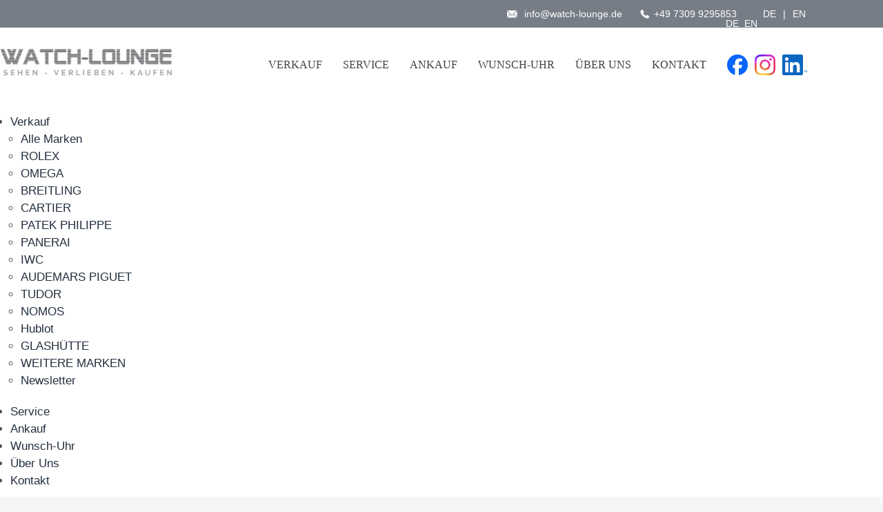

--- FILE ---
content_type: text/html; charset=UTF-8
request_url: https://www.watch-lounge.de/de/impressum/
body_size: 9032
content:
<!DOCTYPE HTML>
<html lang="de">
			<head>
						<meta http-equiv="Content-Type" content="text/html; charset=utf-8" />

            
                            <title>Impressum - Watch Lounge - Weißenhorn</title>
            
			<link rel="dns-prefetch" href="https://stats.futureweb.at">
										<meta name="author" content="watch-lounge" />
												
			<meta name="revisit-after" content="7 days" />
			<meta name="referrer" content="always">
			
			<link rel="stylesheet" type="text/css" href="/includes/bootstrap/4/dist/css/bootstrap.min.css"><link rel="stylesheet" type="text/css" href="/templates/watch-lounge.de/css/style.min.css?cb=1767784329">				<script nonce="7R9OfzIG8gcPmAPxB6WrLg==">function dummyGoogle(){this.push=function(param){return true;}}
					var _gaq=new dummyGoogle();if(!('ga'in window)){window.ga=function(){return false;};}</script>
				
				        <script nonce="7R9OfzIG8gcPmAPxB6WrLg==" src="/js/jquery/jquery-3.3.1.min.js"></script>			
			
			
			<link rel="icon" type="image/x-icon" href="/templates/watch-lounge.de/img/favicon.ico" /><link rel="apple-touch-icon-precomposed" sizes="241x241" href="/templates/watch-lounge.de/img/favicon.png?width=241" /><link rel="apple-touch-icon-precomposed" sizes="167x167" href="/templates/watch-lounge.de/img/favicon.png?width=167" /><link rel="apple-touch-icon-precomposed" sizes="152x152" href="/templates/watch-lounge.de/img/favicon.png?width=152" /><link rel="apple-touch-icon-precomposed" sizes="144x144" href="/templates/watch-lounge.de/img/favicon.png?width=144" /><link rel="apple-touch-icon-precomposed" sizes="120x120" href="/templates/watch-lounge.de/img/favicon.png?width=120" /><link rel="apple-touch-icon-precomposed" sizes="114x114" href="/templates/watch-lounge.de/img/favicon.png?width=114" /><link rel="apple-touch-icon-precomposed" sizes="72x72" href="/templates/watch-lounge.de/img/favicon.png?width=72" /><link rel="apple-touch-icon-precomposed" href="/templates/watch-lounge.de/img/favicon.png?width=57" /><link rel="icon" sizes="192x192" href="/templates/watch-lounge.de/img/favicon.png?width=192" /><link rel="icon" sizes="128x128" href="/templates/watch-lounge.de/img/favicon.png?width=128" /><link rel="icon" sizes="16x16" href="/templates/watch-lounge.de/img/favicon.ico" /><meta name="apple-mobile-web-app-title" content="Watch Lounge" /><meta name="application-name" content="Watch Lounge" />			
			
			<link rel="alternate" type="application/rss+xml" title="Service" href="/php/rss/news.php?news_menue_id=52633" /><link rel="alternate" type="application/rss+xml" title="Über Uns" href="/php/rss/news.php?news_menue_id=74414" />			<link rel="image_src" href="/userdata/6539/hb/firma.jpg" /><meta name="viewport" content="width=device-width, initial-scale=1">

<meta name="theme-color" content="#777d87">

<meta name="google-site-verification" content="trDpyROCRHMakiNk9n71UqBxZLZnXCoHuLWoG0tVW2Y" />

	<meta property="og:url" content="https://www.watch-lounge.de" />
	<meta property="og:type" content="website" />
	<meta property="og:title" content="Watch-Lounge.de | Sehen - Verlieben - Kaufen" />
	<meta property="og:description" content="Wir sind Ihr kompetenter und seriöser Ansprechpartner im Bereich von hochwertigen Armbanduhren! Wir verkaufen neue und gebrauchte Armbanduhren nahezu aller namhafter Hersteller." />
	<meta property="og:image" content="https://www.watch-lounge.de/templates/watch-lounge.de/img/social_image_og.jpg" />
	<meta property="og:image:width" content="1000" />
	<meta property="og:image:height" content="1000" />




<style>.text_en{display:none;}</style>

						<meta name="description" content="Wir sind Ihr kompetenter und seriöser Ansprechpartner im Bereich von hochwertigen Armbanduhren!" />
			<meta name="keywords" content="watch-lounge" />
	        	        											
			
			
						<script nonce="7R9OfzIG8gcPmAPxB6WrLg==" defer src="/templates/watch-lounge.de/includes/klaro_config.js.php?lang=de&cb=f629ceaeb8755c7c87845b560870ec5f"></script>						<link rel="alternate" href="https://www.watch-lounge.de/de/impressum/" hreflang="x-default" />
										<link rel="alternate" href="https://www.watch-lounge.de/de/impressum/" hreflang="de" />
							</head>

							
									<body class="body_index">
				
	        
	        	                    
			
        
		<header class="top_bar">
			<div class="container">
				<div class="top_bar_contact">
					<a class="topLinkMail" href="mailto:info@watch-lounge.de">info@watch-lounge.de</a>
					<a class="topLinkPhone" href="tel:004973099295853">+49 7309 9295853</a>
					<div class="top_bar_contact_small d-block d-lg-none">
						<a href="/de/impressum/">DE</a>						<a href="/en/sale/">EN</a>					</div>
					<div class="clear visible-xs visible-sm">&nbsp;</div>
				</div>
				<div class="top_bar_language d-none d-lg-inline-block">
					<a href="/de/impressum/">DE</a>					&nbsp;|&nbsp;
					<a href="/en/sale/">EN</a>				</div>
				<div class="clear">&nbsp;</div>
			</div>
		</header>

		<div class="top_cst">
			<div class="container">
				<div class="top_cst_logo">
					<a href="/">
						<img src="/templates/watch-lounge.de/img/logo.png?width=300" alt="Watch-Lounge" />
					</a>
				</div>
				<div class="top_cst_right">
					<div class="menu_cst d-none d-lg-block">
						<nav id="navbar" class="navbar-collapse">
							
<ul tabindex="-1"  class="nav navbar-nav removeDoubleClick l0">
	<li class="mnu70437 l0"><a  href="/" class="" data-text="Verkauf">Verkauf</a>
		<ul class="dropdown-menu collapse l1 d-none hidden-lg hidden-md hidden-sm hidden-xs">
			<li class="mnu73252 l1"><a  href="/de/uhren-verkauf/uebersicht/?filter_sent=1&amp;filter_marke=Alle&amp;filter_modell=Alle&amp;filter_preis=Alle&amp;filter_name=&amp;filter_sort=Auswählen&amp;filter_sort_zustand=Auswählen&amp;filter_sort_geschlecht=Auswählen&amp;filter_others=Alle" class="" data-text="Alle Marken">Alle Marken</a></li>
			<li class="mnu70438 l1"><a  href="/de/uhren-verkauf/uebersicht/?filter_sent=1&amp;filter_marke=Rolex&amp;filter_modell=Alle&amp;filter_preis=Alle&amp;filter_name=&amp;filter_sort=Auswählen&amp;filter_sort_zustand=Auswählen&amp;filter_sort_geschlecht=Auswählen&amp;filter_others=Alle" class="" data-text="ROLEX">ROLEX</a></li>
			<li class="mnu70439 l1"><a  href="/de/uhren-verkauf/uebersicht/?filter_sent=1&amp;filter_marke=Omega&amp;filter_modell=Alle&amp;filter_preis=Alle&amp;filter_name=&amp;filter_sort=Ausw%C3%A4hlen&amp;filter_sort_zustand=Ausw%C3%A4hlen&amp;filter_sort_geschlecht=Ausw%C3%A4hlen&amp;filter_others=Alle" class="" data-text="OMEGA">OMEGA</a></li>
			<li class="mnu70641 l1"><a  href="/de/uhren-verkauf/uebersicht/?filter_sent=1&amp;filter_marke=Breitling&amp;filter_modell=Alle&amp;filter_preis=Alle&amp;filter_name=&amp;filter_sort=Ausw%C3%A4hlen&amp;filter_sort_zustand=Ausw%C3%A4hlen&amp;filter_sort_geschlecht=Ausw%C3%A4hlen&amp;filter_others=Alle" class="" data-text="BREITLING">BREITLING</a></li>
			<li class="mnu70640 l1"><a  href="/de/uhren-verkauf/uebersicht/?filter_sent=1&amp;filter_marke=Cartier&amp;filter_modell=Alle&amp;filter_preis=Alle&amp;filter_name=&amp;filter_sort=Ausw%C3%A4hlen&amp;filter_sort_zustand=Ausw%C3%A4hlen&amp;filter_sort_geschlecht=Ausw%C3%A4hlen&amp;filter_others=Alle" class="" data-text="CARTIER">CARTIER</a></li>
			<li class="mnu70686 l1"><a  href="/de/uhren-verkauf/uebersicht/?filter_sent=1&amp;filter_marke=Patek-Philippe&amp;filter_modell=Alle&amp;filter_preis=Alle&amp;filter_name=&amp;filter_sort=Ausw%C3%A4hlen&amp;filter_sort_zustand=Ausw%C3%A4hlen&amp;filter_sort_geschlecht=Ausw%C3%A4hlen&amp;filter_others=Alle" class="" data-text="PATEK PHILIPPE">PATEK PHILIPPE</a></li>
			<li class="mnu70687 l1"><a  href="/de/uhren-verkauf/uebersicht/?filter_sent=1&amp;filter_marke=Panerai&amp;filter_modell=Alle&amp;filter_preis=Alle&amp;filter_name=&amp;filter_sort=Ausw%C3%A4hlen&amp;filter_sort_zustand=Ausw%C3%A4hlen&amp;filter_sort_geschlecht=Ausw%C3%A4hlen&amp;filter_others=Alle" class="" data-text="PANERAI">PANERAI</a></li>
			<li class="mnu70688 l1"><a  href="/de/uhren-verkauf/uebersicht/?filter_sent=1&amp;filter_marke=IWC&amp;filter_modell=Alle&amp;filter_preis=Alle&amp;filter_name=&amp;filter_sort=Ausw%C3%A4hlen&amp;filter_sort_zustand=Ausw%C3%A4hlen&amp;filter_sort_geschlecht=Ausw%C3%A4hlen&amp;filter_others=Alle" class="" data-text="IWC">IWC</a></li>
			<li class="mnu70689 l1"><a  href="/de/uhren-verkauf/uebersicht/?filter_sent=1&amp;filter_marke=Audemars-Piguet&amp;filter_modell=Alle&amp;filter_preis=Alle&amp;filter_name=&amp;filter_sort=Ausw%C3%A4hlen&amp;filter_sort_zustand=Ausw%C3%A4hlen&amp;filter_sort_geschlecht=Ausw%C3%A4hlen&amp;filter_others=Alle" class="" data-text="AUDEMARS PIGUET">AUDEMARS PIGUET</a></li>
			<li class="mnu70690 l1"><a  href="/de/uhren-verkauf/uebersicht/?filter_sent=1&amp;filter_marke=Tudor&amp;filter_modell=Alle&amp;filter_preis=Alle&amp;filter_name=&amp;filter_sort=Auswählen&amp;filter_sort_zustand=Auswählen&amp;filter_sort_geschlecht=Auswählen&amp;filter_others=Alle" class="" data-text="TUDOR">TUDOR</a></li>
			<li class="mnu70691 l1"><a  href="/de/uhren-verkauf/uebersicht/?filter_sent=1&amp;filter_marke=Nomos&amp;filter_modell=Alle&amp;filter_preis=Alle&amp;filter_name=&amp;filter_sort=Ausw%C3%A4hlen&amp;filter_sort_zustand=Ausw%C3%A4hlen&amp;filter_sort_geschlecht=Ausw%C3%A4hlen&amp;filter_others=Alle" class="" data-text="NOMOS">NOMOS</a></li>
			<li class="mnu90272 l1"><a  href="/de/uhren-verkauf/uebersicht/?filter_sent=1&amp;filter_marke=Hublot&amp;filter_modell=Alle&amp;filter_preis=Alle&amp;filter_name=&amp;filter_sort=Ausw%C3%A4hlen&amp;filter_sort_zustand=Ausw%C3%A4hlen&amp;filter_sort_geschlecht=Ausw%C3%A4hlen" class="" data-text="Hublot">Hublot</a></li>
			<li class="mnu70692 l1"><a  href="/de/uhren-verkauf/uebersicht/?filter_sent=1&amp;filter_marke=Glashuette-Original&amp;filter_modell=Alle&amp;filter_preis=Alle&amp;filter_name=&amp;filter_sort=Ausw%C3%A4hlen&amp;filter_sort_zustand=Ausw%C3%A4hlen&amp;filter_sort_geschlecht=Ausw%C3%A4hlen&amp;filter_others=Alle" class="" data-text="GLASHÜTTE">GLASHÜTTE</a></li>
			<li class="mnu70694 l1"><a  href="/de/uhren-verkauf/uebersicht/?filter_sent=1&amp;filter_marke=Alle&amp;filter_modell=Alle&amp;filter_preis=Alle&amp;filter_name=&amp;filter_sort=Ausw%C3%A4hlen&amp;filter_sort_zustand=Ausw%C3%A4hlen&amp;filter_sort_geschlecht=Ausw%C3%A4hlen&amp;filter_others=1" class="" data-text="WEITERE MARKEN">WEITERE MARKEN</a></li>
			<li class="mnu88765 l1 lastElem"><a  href="/Watch-Lounge-Newsletter_pid,88765,type,firmeninfo.html" class="" data-text="Newsletter">Newsletter</a></li>
		</ul>
	</li>
	<li class="mnu52633 l0"><a  href="/de/uhren-service-reperatur/" class="" data-text="Service">Service</a></li>
	<li class="mnu52752 l0"><a  href="/de/uhren-ankauf/" class="" data-text="Ankauf">Ankauf</a></li>
	<li class="mnu53177 l0"><a  href="/de/wunschuhr/" class="" data-text="Wunsch-Uhr">Wunsch-Uhr</a></li>
	<li class="mnu74414 l0"><a  href="/Watch-Lounge-Ueber-Uns_pid,74414,type,aktuelles.html" class="" data-text="Über Uns">Über Uns</a></li>
	<li class="mnu52635 l0 lastElem"><a  href="/de/uhrenhandel-kontakt/" class="" data-text="Kontakt">Kontakt</a></li>
</ul>							<div class="clear">&nbsp;</div>
						</nav>
					</div>
					<div class="menu_toggle nocontent d-block d-lg-none">&nbsp;</div>
					<div class="clear">&nbsp;</div>
					<a class="facebook" href="https://www.facebook.com/watchlounge.de/" target="_blank">
						<img src="/templates/watch-lounge.de/img/logo_facebook.png" />
					</a>
					<a class="instagram" href="https://www.instagram.com/watch_lounge.de" target="_blank">
						<img src="/templates/watch-lounge.de/img/logo_instagram.png" />
					</a>
					<a class="linkedin" href="https://www.linkedin.com/in/frank-schuster-b0552850/" target="_blank">
						<img src="/templates/watch-lounge.de/img/logo_linkedin.png" />
					</a>
				</div>
			</div>
			<div class="menu_cst_small d-lg-none d-xl-none">
				<nav id="navbar_small" class="navbar-collapse">
					
<ul tabindex="-1"  class="nav navbar-nav removeDoubleClick l0">
	<li class="mnu70437 l0"><a  href="/" class="" data-text="Verkauf">Verkauf</a>
		<ul class="dropdown-menu collapse l1 d-none hidden-lg hidden-md hidden-sm hidden-xs">
			<li class="mnu73252 l1"><a  href="/de/uhren-verkauf/uebersicht/?filter_sent=1&amp;filter_marke=Alle&amp;filter_modell=Alle&amp;filter_preis=Alle&amp;filter_name=&amp;filter_sort=Auswählen&amp;filter_sort_zustand=Auswählen&amp;filter_sort_geschlecht=Auswählen&amp;filter_others=Alle" class="" data-text="Alle Marken">Alle Marken</a></li>
			<li class="mnu70438 l1"><a  href="/de/uhren-verkauf/uebersicht/?filter_sent=1&amp;filter_marke=Rolex&amp;filter_modell=Alle&amp;filter_preis=Alle&amp;filter_name=&amp;filter_sort=Auswählen&amp;filter_sort_zustand=Auswählen&amp;filter_sort_geschlecht=Auswählen&amp;filter_others=Alle" class="" data-text="ROLEX">ROLEX</a></li>
			<li class="mnu70439 l1"><a  href="/de/uhren-verkauf/uebersicht/?filter_sent=1&amp;filter_marke=Omega&amp;filter_modell=Alle&amp;filter_preis=Alle&amp;filter_name=&amp;filter_sort=Ausw%C3%A4hlen&amp;filter_sort_zustand=Ausw%C3%A4hlen&amp;filter_sort_geschlecht=Ausw%C3%A4hlen&amp;filter_others=Alle" class="" data-text="OMEGA">OMEGA</a></li>
			<li class="mnu70641 l1"><a  href="/de/uhren-verkauf/uebersicht/?filter_sent=1&amp;filter_marke=Breitling&amp;filter_modell=Alle&amp;filter_preis=Alle&amp;filter_name=&amp;filter_sort=Ausw%C3%A4hlen&amp;filter_sort_zustand=Ausw%C3%A4hlen&amp;filter_sort_geschlecht=Ausw%C3%A4hlen&amp;filter_others=Alle" class="" data-text="BREITLING">BREITLING</a></li>
			<li class="mnu70640 l1"><a  href="/de/uhren-verkauf/uebersicht/?filter_sent=1&amp;filter_marke=Cartier&amp;filter_modell=Alle&amp;filter_preis=Alle&amp;filter_name=&amp;filter_sort=Ausw%C3%A4hlen&amp;filter_sort_zustand=Ausw%C3%A4hlen&amp;filter_sort_geschlecht=Ausw%C3%A4hlen&amp;filter_others=Alle" class="" data-text="CARTIER">CARTIER</a></li>
			<li class="mnu70686 l1"><a  href="/de/uhren-verkauf/uebersicht/?filter_sent=1&amp;filter_marke=Patek-Philippe&amp;filter_modell=Alle&amp;filter_preis=Alle&amp;filter_name=&amp;filter_sort=Ausw%C3%A4hlen&amp;filter_sort_zustand=Ausw%C3%A4hlen&amp;filter_sort_geschlecht=Ausw%C3%A4hlen&amp;filter_others=Alle" class="" data-text="PATEK PHILIPPE">PATEK PHILIPPE</a></li>
			<li class="mnu70687 l1"><a  href="/de/uhren-verkauf/uebersicht/?filter_sent=1&amp;filter_marke=Panerai&amp;filter_modell=Alle&amp;filter_preis=Alle&amp;filter_name=&amp;filter_sort=Ausw%C3%A4hlen&amp;filter_sort_zustand=Ausw%C3%A4hlen&amp;filter_sort_geschlecht=Ausw%C3%A4hlen&amp;filter_others=Alle" class="" data-text="PANERAI">PANERAI</a></li>
			<li class="mnu70688 l1"><a  href="/de/uhren-verkauf/uebersicht/?filter_sent=1&amp;filter_marke=IWC&amp;filter_modell=Alle&amp;filter_preis=Alle&amp;filter_name=&amp;filter_sort=Ausw%C3%A4hlen&amp;filter_sort_zustand=Ausw%C3%A4hlen&amp;filter_sort_geschlecht=Ausw%C3%A4hlen&amp;filter_others=Alle" class="" data-text="IWC">IWC</a></li>
			<li class="mnu70689 l1"><a  href="/de/uhren-verkauf/uebersicht/?filter_sent=1&amp;filter_marke=Audemars-Piguet&amp;filter_modell=Alle&amp;filter_preis=Alle&amp;filter_name=&amp;filter_sort=Ausw%C3%A4hlen&amp;filter_sort_zustand=Ausw%C3%A4hlen&amp;filter_sort_geschlecht=Ausw%C3%A4hlen&amp;filter_others=Alle" class="" data-text="AUDEMARS PIGUET">AUDEMARS PIGUET</a></li>
			<li class="mnu70690 l1"><a  href="/de/uhren-verkauf/uebersicht/?filter_sent=1&amp;filter_marke=Tudor&amp;filter_modell=Alle&amp;filter_preis=Alle&amp;filter_name=&amp;filter_sort=Auswählen&amp;filter_sort_zustand=Auswählen&amp;filter_sort_geschlecht=Auswählen&amp;filter_others=Alle" class="" data-text="TUDOR">TUDOR</a></li>
			<li class="mnu70691 l1"><a  href="/de/uhren-verkauf/uebersicht/?filter_sent=1&amp;filter_marke=Nomos&amp;filter_modell=Alle&amp;filter_preis=Alle&amp;filter_name=&amp;filter_sort=Ausw%C3%A4hlen&amp;filter_sort_zustand=Ausw%C3%A4hlen&amp;filter_sort_geschlecht=Ausw%C3%A4hlen&amp;filter_others=Alle" class="" data-text="NOMOS">NOMOS</a></li>
			<li class="mnu90272 l1"><a  href="/de/uhren-verkauf/uebersicht/?filter_sent=1&amp;filter_marke=Hublot&amp;filter_modell=Alle&amp;filter_preis=Alle&amp;filter_name=&amp;filter_sort=Ausw%C3%A4hlen&amp;filter_sort_zustand=Ausw%C3%A4hlen&amp;filter_sort_geschlecht=Ausw%C3%A4hlen" class="" data-text="Hublot">Hublot</a></li>
			<li class="mnu70692 l1"><a  href="/de/uhren-verkauf/uebersicht/?filter_sent=1&amp;filter_marke=Glashuette-Original&amp;filter_modell=Alle&amp;filter_preis=Alle&amp;filter_name=&amp;filter_sort=Ausw%C3%A4hlen&amp;filter_sort_zustand=Ausw%C3%A4hlen&amp;filter_sort_geschlecht=Ausw%C3%A4hlen&amp;filter_others=Alle" class="" data-text="GLASHÜTTE">GLASHÜTTE</a></li>
			<li class="mnu70694 l1"><a  href="/de/uhren-verkauf/uebersicht/?filter_sent=1&amp;filter_marke=Alle&amp;filter_modell=Alle&amp;filter_preis=Alle&amp;filter_name=&amp;filter_sort=Ausw%C3%A4hlen&amp;filter_sort_zustand=Ausw%C3%A4hlen&amp;filter_sort_geschlecht=Ausw%C3%A4hlen&amp;filter_others=1" class="" data-text="WEITERE MARKEN">WEITERE MARKEN</a></li>
			<li class="mnu88765 l1 lastElem"><a  href="/Watch-Lounge-Newsletter_pid,88765,type,firmeninfo.html" class="" data-text="Newsletter">Newsletter</a></li>
		</ul>
	</li>
	<li class="mnu52633 l0"><a  href="/de/uhren-service-reperatur/" class="" data-text="Service">Service</a></li>
	<li class="mnu52752 l0"><a  href="/de/uhren-ankauf/" class="" data-text="Ankauf">Ankauf</a></li>
	<li class="mnu53177 l0"><a  href="/de/wunschuhr/" class="" data-text="Wunsch-Uhr">Wunsch-Uhr</a></li>
	<li class="mnu74414 l0"><a  href="/Watch-Lounge-Ueber-Uns_pid,74414,type,aktuelles.html" class="" data-text="Über Uns">Über Uns</a></li>
	<li class="mnu52635 l0 lastElem"><a  href="/de/uhrenhandel-kontakt/" class="" data-text="Kontakt">Kontakt</a></li>
</ul>					<div class="clear">&nbsp;</div>
				</nav>
			</div>
		</div>

		<div class="top_cst_margin_xs d-block d-md-none">&nbsp;</div>

					<div class="container">
				<div class="banner_cst">
                                        <div class="banner_cst_newsletter">
                        <img src="/templates/watch-lounge.de/img/button_newsletter.png" alt="Newsletter" />
                    </div>
					<div id="carousel-example-generic" class="carousel fade"><div class="carousel-inner"><div class="carousel-item active"><div class="carouselText_wrapper"><div class="carouselText"><div class="text_de">
<p><strong>Verkauf</strong></p>
<p>Der Partner f&uuml;r Ihre Uhr</p>
<p><a href="/de/uhren-verkauf/">Zum&nbsp;Angebot</a></p>
</div>
<div class="text_en">
<p><strong>Sale</strong></p>
<p>The partner for your watches</p>
<p><a href="/en/watch-sale/">Show offers</a></p>
</div></div></div><img src="/userdata/6539/hb/mainimages/17_watchlounge_be_breitling_beschnitt.jpg?cb=1690729836" data-width="0" alt="Image" width="1710" height="930" /></div><div class="carousel-item"><div class="carouselText_wrapper"><div class="carouselText"><div class="text_de">
<p><strong>Service</strong></p>
<p>Wir k&uuml;mmern uns um Ihre Uhr</p>
<p><a href="/de/uhren-service-reperatur/" target="_self">Zum Service</a></p>
</div>
<div class="text_en">
<p><strong>Service</strong></p>
<p>We take care of your watches</p>
<p><a href="/en/watch-service-repairs/" target="_self">Show services</a></p>
</div></div></div><img src="/userdata/6539/hb/mainimages/05_fotografie_melanie_lffler_watchlounge_be.jpg?cb=1632130491" data-width="0" alt="Image" width="1710" height="930" /></div><div class="carousel-item"><div class="carouselText_wrapper"><div class="carouselText"><div class="text_de">
<p><strong>Ankauf</strong></p>
<p>Wir kaufen Ihre Uhr</p>
<p><a href="/de/uhren-ankauf/" target="_self">Zum Ankauf</a></p>
</div>
<div class="text_en">
<p><strong>Purchase</strong></p>
<p>We buy your watches</p>
<p><a href="/en/watch-purchase/" target="_self">Purchase</a></p>
</div></div></div><img src="/userdata/6539/hb/mainimages/028_watchlounge2_be_panerai_beschnitt.jpg?cb=1690731932" data-width="0" alt="Image" width="1710" height="930" /></div><div class="carousel-item"><div class="carouselText_wrapper"><div class="carouselText"><div class="text_de">
<p><strong>&Uuml;ber uns<br /></strong></p>
<p>Erfahren Sie mehr</p>
<p><a href="/de/watch-lounge/">&Uuml;ber uns</a></p>
</div>
<div class="text_en">
<p><strong>About us</strong></p>
<p>Get to know us better</p>
<p><a href="/en/watch-lounge/">About us</a></p>
</div></div></div><img src="/userdata/6539/hb/mainimages/19_watchlounge_be_rolex_beschnitt.jpg?cb=1690731443" data-width="0" alt="Image" width="1710" height="930" /></div><div class="carousel-item"><div class="carouselText_wrapper"><div class="carouselText"><div class="text_de">
<p><strong>Standort</strong></p>
<p>Hier finden Sie uns</p>
<p><a href="/de/uhrenhandel-kontakt/" target="_self">Zum Standort</a></p>
</div>
<div class="text_en">
<p><strong>Location</strong></p>
<p>You'll find us here</p>
<p><a href="/en/contact/" target="_self">Show location</a></p>
</div></div></div><img src="/userdata/6539/hb/mainimages/034_watchlounge_be_ap_beschnitt.jpg?cb=1690731413" data-width="0" alt="Image" width="1710" height="930" /></div><div class="carousel-item"><img src="/userdata/6539/hb/mainimages/1_04_fotografie_melanie_lffler.jpg?cb=1632130481" data-width="0" alt="Image" width="1710" height="930" /></div><div class="carousel-item"><img src="/userdata/6539/hb/mainimages/148_watchlounge_be_tudor_beschnitt.jpg?cb=1690731427" data-width="0" alt="Image" width="1710" height="930" /></div><div class="carousel-item"><img src="/userdata/6539/hb/mainimages/01_fotografie_melanie_lffler_watchlounge_be.jpg?cb=1632130457" data-width="0" alt="Image" width="1710" height="930" /></div><div class="carousel-item"><img src="/userdata/6539/hb/mainimages/03_schuster_schn_be.jpg?cb=1632130472" data-width="0" alt="Image" width="1710" height="930" /></div><div class="carousel-item"><a href="https://beefuture.online/" rel="nofollow external"><img src="/userdata/6539/hb/mainimages/02_titel.jpg?cb=1701341261" data-width="0" alt="Image" width="1710" height="930" /></a></div></div>
				<div class="carouselControls">
					<a class="left carousel-control" href="#carousel-example-generic" data-slide="prev">
						<span class="glyphicon glyphicon-chevron-left" aria-hidden="true"></span>
						<span class="sr-only">Previous</span>
					</a>
					<a class="right carousel-control" href="#carousel-example-generic" data-slide="next">
						<span class="glyphicon glyphicon-chevron-right" aria-hidden="true"></span>
						<span class="sr-only">Next</span>
					</a>
				</div><ol class="carousel-indicators"><li data-target="#carousel-example-generic" data-slide-to="0" class=" active"></li><li data-target="#carousel-example-generic" data-slide-to="1" class=""></li><li data-target="#carousel-example-generic" data-slide-to="2" class=""></li><li data-target="#carousel-example-generic" data-slide-to="3" class=""></li><li data-target="#carousel-example-generic" data-slide-to="4" class=""></li><li data-target="#carousel-example-generic" data-slide-to="5" class=""></li><li data-target="#carousel-example-generic" data-slide-to="6" class=""></li><li data-target="#carousel-example-generic" data-slide-to="7" class=""></li><li data-target="#carousel-example-generic" data-slide-to="8" class=""></li><li data-target="#carousel-example-generic" data-slide-to="9" class=""></li></ol></div>				</div>
			</div>
		
		<main class="main_cst">
			<div class="container">
				<section class="main_cst_content">
					<div class="main_cst_content_trust hidden-xs">
						<div>
							<img src="/templates/watch-lounge.de/img/trusted-seller-icon-2025.png" alt="Trusted Seller since 2005" />
						</div>
					</div>
					
<div id="content-usr"><h1>Impressum</h1>

<div id="inner-content-usr" class="content_usr_53941">
<div class="impressum_cst">
	<div class="impressum_cst_daten impressum_cst_border">
		<div class="impressum_cst_left col-lg-6 col-md-6 col-sm-6 col-xs-12">
			<div class="impressum_cst_title">
				 Watch Lounge
			</div>
			<div class="impressum_cst_entry">
				 Frank Schuster
			</div>
			<div class="impressum_cst_entry">
				 Kirchplatz 7
			</div>
			<div class="impressum_cst_entry">
				 89264 Weißenhorn
			</div>
			<div class="impressum_cst_entry">
				 Deutschland
			</div>
			<div class="impressum_cst_entry impressum_cst_entry_tel">
				<span class="impressum_type">Tel.:</span>
				<span class="impressum_daten">
				<a href="tel:004973099295853">
				+49 7309 92 95 853 </a>
				</span>
			</div>
			<div class="impressum_cst_entry">
				<span class="impressum_type">Mobil:</span>
				<span class="impressum_daten">
				<a href="tel:00491622125092">
				+49 162 212 50 92 </a>
				</span>
			</div>
			<div class="impressum_cst_entry">
				<span class="impressum_type">E-Mail:</span>
				<span class="impressum_daten">
				<a href="mailto:info@watch-lounge.de">info@watch-lounge.de</a>
				</span>
			</div>
		</div>
		<div class="impressum_cst_right col-lg-6 col-md-6 col-sm-6 col-xs-12">
			<div class="impressum_cst_title">
				 Firmendaten
			</div>
			<div class="impressum_cst_entry">
				<span class="impressum_type">UID: </span>
				<span class="impressum_daten">DE 219 244 234</span>
			</div>
		</div>
		<div class="clear">
			 
		</div>
	</div>
	<div class="impressum_cst_content impressum_cst_konzept">
		<div class="impressum_cst_content_konzept impressum_cst_border impressum_cst_content_entry">
			<div class="impressum_cst_title">
				 Verantwortlich für den Inhalt gem. § 55 Abs. 2 RstV:
			</div>
			Frank Schuster<br />
			Kirchplatz 7<br />
			89264 Weißenhorn
		</div>
	</div>
	<div class="impressum_cst_content impressum_cst_konzept">
		<div class="impressum_cst_content_konzept impressum_cst_border impressum_cst_content_entry">
			<div class="impressum_cst_title">
				 Konzept, Umsetzung, Webhosting
			</div>
			<strong>Futureweb GmbH</strong>
			<div class="impressum_cst_content_konzept_links">
				<a rel="external" href="https://www.futureweb.at" target="_blank">www.futureweb.at</a><br>
				<a rel="external" href="http://www.ortsinfo.at" target="_blank">www.ortsinfo.at</a>
			</div>
		</div>
	</div>
</div></div></div>
				</section>
			</div>
		</main>

		
		<div class="bottom_cst">
			<div class="container">
				<div class="bottom_cst_entry">
					<div class="bottom_cst_entry_title">
						Watch Lounge
					</div>
					<div class="bottom_cst_entry_content">
						Kirchplatz 7<br />
						89264 Weißenhorn<br />
						Bayern<br />
						Deutschland					</div>
				</div>
				<div class="bottom_cst_entry">
					<div class="bottom_cst_entry_title">
						Kontakt					</div>
					<div class="bottom_cst_entry_content">
						Telefon: <a href="tel:004973099295853">+49 7309 9295853</a><br />
						Mobil: <a href="tel:00491622125092">+49 162 2125092</a><br />
						E-Mail: <a href="mailto:info@watch-lounge.de">info@watch-lounge.de</a><br />
						Webseite: <a href="/">www.watch-lounge.de</a>
					</div>
				</div>
				<div class="bottom_cst_entry bottom_cst_entry_secondlast">
					<div class="bottom_cst_entry_title">
						Service
					</div>
					<div class="bottom_cst_entry_content">
						<ul id="BottomMenuBar1" class="bottom_cst_menu">	<li class="mnu52839"><a href="/de/uhren-verkauf/uebersicht/">Verkauf</a>
	</li>
	<li class="mnu52840"><a href="/de/uhren-ankauf/">Ankauf</a>
	</li>
	<li class="mnu52841"><a href="/de/uhren-service-reperatur/">Reparatur/Aufarbeitung</a>
	</li>
	<li class="mnu52843"><a href="/de/uhrenhandel-kontakt/">Kontakt</a>
	</li>
</ul>					</div>
				</div>
				<div class="bottom_cst_entry bottom_cst_entry_last">
					<div class="bottom_cst_entry_content">
						<a href="/">
							<img src="/templates/watch-lounge.de/img/logo_badge.png?width=186" alt="100% seriös" />
						</a>
					</div>
				</div>
				<div class="clear">&nbsp;</div>
			</div>
		</div>

		<footer class="footer_cst">
			<div class="footer_cst_top">&nbsp;</div>
			<div class="container">
				<div class="footer_cst_left">
					Folgen Sie uns					<a class="footerLogoFacebook" href="https://www.facebook.com/watchlounge.de/" target="_blank">&nbsp;</a>
					<a class="footerLogoInstagram" href="https://www.instagram.com/watch_lounge.de" target="_blank">&nbsp;</a>
					<a class="footerLogoLinkedin" href="https://www.linkedin.com/in/frank-schuster-b0552850/" target="_blank">&nbsp;</a>
                    <a class="footerLogoWristler" href="https://wristler.eu/de/verkaeufer/watch-loungede" target="_blank">
                        <img alt="Watch-Lounge.de - Certified luxury watch dealer at Wristler" src="/templates/watch-lounge.de/img/wristler.png?width=186" />
                    </a>
				</div>
				<div class="footer_cst_right">
					<a class="button is-success" onclick="return klaro.show();">Cookies</a>
					<div class="footer_cst_right_menu">
						
<ul tabindex="-1"  id="FooterMenuBar1" class="footer_cst_menu l0">
	<li class="mnu76388 l0"><a  href="/Watch-Lounge-Impressum_pid,76388,type,firmeninfo.html" class="" data-text="Impressum">Impressum</a></li>
	<li class="mnu52842 l0"><a  rel="nofollow noopener external" href="https://www.watch-lounge.de/userdata/6539/uploads/agb/allgemeine_geschftsbedingungen_neu_ab_23.12.2024.pdf" class="" data-text="AGB">AGB</a></li>
	<li class="mnu55349 l0"><a  href="/de/datenschutz/" class="" data-text="Datenschutz">Datenschutz</a></li>
	<li class="mnu53944 l0 lastElem"><a  rel="nofollow noopener external" href="https://www.watch-lounge.de/userdata/6539/uploads/pdf_2022_10/widerrufsbelehrung.pdf" class="" data-text="Widerrufsbelehrung">Widerrufsbelehrung</a></li>
</ul>					</div>
					<div class="footer_cst_right_copyright">
						&copy; <a href="https://www.futureweb.at" rel="external">Futureweb GmbH</a>					</div>
					<div class="clear">&nbsp;</div>
				</div>
				<div class="clear">&nbsp;</div>
			</div>
		</footer>

        <!-- ------------ CR-Popup ------------ -->
<style data="cr/theme">
    .bgcolor-1{background-color:#F1F5F7}.bgcolor-1-outlook{background-color:#F1F5F7}.color-1{color:#082137}.bgcolor-2{background-color:#FFF}.bgcolor-2-outlook{background-color:#FFF}.color-2{color:#082137}.aux-color-1{color:#00282E}.aux-bgcolor-1{background-color:#00282E}.aux-color-2{color:#15C}.aux-bgcolor-2{background-color:#15C}.cr-web-row{width:100%;max-width:600px}.cr-maxwidth{max-width:600px}
</style>
<style hash="cr-text-web">
    .cr-text{font-family:Arial,Gadget,sans-serif;font-size:10px}
</style>
<style hash="cr-web-css">
    .cr-nope{display:none!important}.cr-web-row{box-sizing:border-box}@media only screen and (max-width:768px){.cr-web-row{width:75vw}}.cr-web-wrapper{display:flex;justify-content:center}.cr-web-row ul,.cr-web-row li{gap:4px;flex-direction:row}.cr-web-row ul{padding:0 8px;margin:0;list-style-type:none;flex-direction:column}.cr-web-row option{min-height:2em;white-space:normal}.cr-web-form{display:flex;flex-direction:column}.cr-web-form input,.cr-web-form select,.cr-web-form button{padding:8px 12px;border-radius:4px;border-style:solid;border-width:1px}.cr-web-form label,.cr-web-label{font-weight:500;padding:8px 0 8px 0;font-style:normal;line-height:normal}.cr-web-form button{font-size:1em;font-weight:700;color:#fff;font-style:normal;border-style:solid;border-color:#fff0;border-radius:4px;cursor:pointer}.cr-web-form label.required:after{content:' *';width:10px;height:100%;font-size:1.1em;line-height:inherit}.cr-web-form label.required .cred-html-wrapper,.cr-web-form label.required .cred-html{display:inline-block!important}
</style>
<style data="cr-popup" hash="933c1fc870cc436eeb90548b237d0c7e">
    .cr-popup{width:100%}.cr-popup form{box-shadow:rgb(0 0 0 / .35) 0 5px 15px}.cr-close{position:absolute;display:inline-block;width:20px;z-index:100;background:#fff;border-radius:20px;text-align:center;text-decoration:none;font-weight:700;color:#000;right:calc(0% + 0px);border:1px solid #888;top:0%;font-size:13px;margin:15px;padding:3px}
</style>
<style hash="cr-web-required">
    .cr-web-label.required:after{content:' *'}
</style>
<style hash="cr-consent-required">
    .cr-consent-required{display:block;margin-left:24px;padding:0!important}.cr-consent-required:after{content:' *'}
</style>
<style hash="cr-consent-wrapper">
    .cr-consent-wrapper{display:flex;align-items:start}.cr-consent-wrapper input{display:block;width:auto}
</style>
<div id="popup" class="cr-popup cr-maxwidth cr-top-center">
    <form method="post" action="https://flow.cleverreach.com/fl/fee4f4d0-d16f-4866-bbf8-047023dc6abd/confirm" class="" target="_blank">
        <a href="#" class="cr-close">X</a>
        <input type="text" tabindex="-1" autocomplete="false" style="display:none !important;" class="cr-nope" name="email_confirm">
        <div class="cr-web-wrapper bgcolor-1">
            <div class="cr-web-row bgcolor-2" style="padding:10px 20px;">
                <div class="cr-text color-2" style="">
                    <img style="display: block; margin-left: auto; margin-right: auto; height: auto;" src="/templates/watch-lounge.de/img/logo.png" alt="" width="211" height="42">
                </div>
            </div>
        </div>
        <div class="cr-web-wrapper bgcolor-1">
            <div class="cr-web-row bgcolor-2" style="padding:10px 20px;">
                <div style="">
                    <table cellpadding="0" cellspacing="0" style="width:100%;border:0px;padding:0px;margin:0px;">
                        <tbody>
                        <tr>
                            <td align="center" style="text-align: center; line-height: 0px;">
                                <a target="_blank" title="" href="" style="pointer-events: none; user-select: none;"><img src="/templates/watch-lounge.de/img/05_PATEK_PHILIPPE_Newsletter.jpg" width="215" style="display: inline; height: auto; width: 215px;" align="" height="102"></a>
                            </td>
                        </tr>
                        </tbody>
                    </table>
                    <div class="cred-cropimage">
                    </div>
                </div>
            </div>
        </div>
        <div class="cr-web-wrapper bgcolor-1">
            <div class="cr-web-row bgcolor-2" style="padding:10px 20px;">
                <div class="cr-text color-2" style="">
                    <div align="left">
                        <p class="false">
							<span style="font-size: 18px; font-family: verdana, geneva, sans-serif;"><strong>Seien Sie den anderen immer einen Schritt voraus! <br>
							</strong></span>
                        </p>
                        <p class="false">
                            <span style="font-size: 14px; font-family: verdana, geneva, sans-serif;">Melden Sie sich jetzt zu unserem Newsletter an und erhalten Sie exklusive Infos &uuml;ber unsere brandneuen Zug&auml;nge, noch bevor sie im Onlineshop verf&uuml;gbar sind. Verpassen Sie keine Uhr mehr und sichern Sie sich Ihren Favoriten, bevor er offiziell online geht!</span>
                        </p>
                    </div>
                </div>
            </div>
        </div>
        <div class="cr-web-wrapper bgcolor-1">
            <div class="cr-web-row bgcolor-2" style="padding:10px 20px;">
                <div class="cr-text color-2" style="">
                    <div class="cr-web-form">
                        <label class="required"><span style="font-family: verdana, geneva, sans-serif;"><strong><span style="font-size: 14px;">E-Mail</span></strong></span></label>
                        <input type="text" placeholder="" name="email" required="">
                    </div>
                </div>
            </div>
        </div>
        <div class="cr-web-wrapper bgcolor-1">
            <div class="cr-web-row bgcolor-2" style="padding:10px 20px;">
                <div class="cr-text color-2" style="">
                    <div class="cr-web-form">
                        <div>
                            <div class="cr-consent-wrapper">
                                <input type="checkbox" name="tags[]" value="accept" required="">
                                <label class="cr-consent-required">Unser kostenloser Newsletter informiert Sie regelm&auml;&szlig;ig per E-Mail &uuml;ber Produktneuheiten und Sonderaktionen. Ihre hier eingegebenen Daten werden lediglich zur Personalisierung des Newsletters verwendet und nicht an Dritte weitergegeben. Durch Absenden der von Ihnen eingegebenen Daten willigen Sie in die Datenverarbeitung ein und best&auml;tigen unsere Datenschutzerkl&auml;rung.</label>
                            </div>
                        </div>
                    </div>
                </div>
            </div>
        </div>
        <div class="cr-web-wrapper bgcolor-1">
            <div class="cr-web-row bgcolor-2" style="padding:10px 20px;">
                <div class="cr-web-form">
                    <button type="submit" class="aux-color-1 aux-bgcolor-1 cr-text">Anmelden</button>
                </div>
            </div>
        </div>
    </form>
</div>
<!-- ------------ CR-Popup (JS and styles) ------------ -->
<style>
    .cr-popup{position:fixed;display:none;min-width:200px;padding:25px}.cr-popup-show{display:block!important;z-index:20000}#cr-modal{position:fixed;top:0;left:0;height:100%;width:100%;background-color:#000;opacity:.5;z-index:10000;animation:cr-fade-in 0.5s}.cr-top-center{top:0%;left:50%;transform:translate(-50%,0%)}.cr-top-left{top:0%;left:0%}.cr-top-right{top:0%;left:100%;transform:translate(-100%,0%)}.cr-center-center{top:50%;left:50%;transform:translate(-50%,-50%)}.cr-center-left{top:50%;left:0%;transform:translate(0%,-50%)}.cr-center-right{top:50%;left:100%;transform:translate(-100%,-50%)}.cr-bottom-center{top:100%;left:50%;transform:translate(-50%,-100%)}.cr-bottom-left{top:100%;left:0%;transform:translate(0%,-100%)}.cr-bottom-right{top:100%;left:100%;transform:translate(-100%,-100%)}@keyframes cr-grow{0%{scale:0}}@keyframes cr-fade-in{0%{opacity:0}}@keyframes cr-slide-top{0%{top:-100%}}@keyframes cr-slide-bottom{0%{top:150%}}@keyframes cr-slide-left{0%{left:-100%}}@keyframes cr-slide-right{0%{left:150%}}
</style>											<div id="blueimp-gallery" class="blueimp-gallery blueimp-gallery-controls notranslate">
					<div class="slides"></div>
					<h3 class="title">&nbsp;</h3>
					<div class="prev">‹</div>
					<div class="next">›</div>
					<div class="close">×</div>
					<div class="play-pause"></div>
					<ol class="indicator"></ol>
				</div>
			                <!-- Matomo -->
                                                <script nonce="7R9OfzIG8gcPmAPxB6WrLg==" type="application/javascript" data-type="application/javascript" data-name="matomo">
                  var _paq = window._paq = window._paq || [];
                  /* tracker methods like "setCustomDimension" should be called before "trackPageView" */
                  _paq.push(['requireCookieConsent']);
                  _paq.push(["setDocumentTitle", document.domain + "/" + document.title]);
                  _paq.push(['trackPageView']);
                  _paq.push(['enableLinkTracking']);
                  _paq.push(['enableHeartBeatTimer']);
                  (function() {
                    var u="https://stats.futureweb.at/";
                    _paq.push(['setTrackerUrl', u+'matomo.php']);
                    _paq.push(['setSiteId', '1']);
                                        _paq.push(['addTracker', piwikUrl = u+'matomo.php', 1053]);                    var d=document, g=d.createElement('script'), s=d.getElementsByTagName('script')[0];
                    g.type='text/javascript'; g.async=true; g.src=u+'matomo.js'; s.parentNode.insertBefore(g,s);
                  })();
                </script>
                <noscript>
                	<p><img src="https://stats.futureweb.at/matomo.php?idsite=1&rec=1" style="border:0;" alt="" /></p>
                	                		<p><img src="https://stats.futureweb.at/matomo.php?idsite=1053&rec=1" style="border:0;" alt="" /></p>
                	               	</noscript>
                <!-- End Matomo Code -->
			<script>var menuLock = false;function positionMenu(){var windowwidth = $(window).width()+13;var offsettop = $(window).scrollTop();var startfixed = $('.top_bar').innerHeight();if(windowwidth > 992) {if(offsettop > startfixed) {if(menuLock != true) {$('.top_cst').addClass('top_cst_fixed');if($('.banner_cst').length) $('.banner_cst').addClass('banner_cst_fixed');else $('.main_cst').addClass('main_cst_fixed');menuLock = true;}} else {if(menuLock == true) {$('.top_cst').removeClass('top_cst_fixed');if($('.banner_cst').length) $('.banner_cst').removeClass('banner_cst_fixed');else $('.main_cst').removeClass('main_cst_fixed');menuLock = false;}}}}var bottomXSfixed = false;function positionBottomXS(){var windowwidth = $(window).width()+13;var offsettop = $(window).scrollTop();var startfixed = 300;if(windowwidth < 767) {if(offsettop > startfixed) {if(bottomXSfixed != true) {$('.top_bar').addClass('top_bar_up');bottomXSfixed = true;}} else {if(bottomXSfixed == true) {$('.top_bar').removeClass('top_bar_up');bottomXSfixed = false;}}}}$(window).scroll(function() {positionMenu();positionBottomXS();});$(function(){$('.menu_toggle').click(function(){$('.menu_cst_small').stop().slideToggle(300);});$('.footer_cst_top').click(function(){$('html,body').animate({scrollTop: 0}, 1000);});                        $('.banner_cst_newsletter').click(function(){                $('#popup').addClass('popupActive');            });            $('.cr-close').click(function(){                $('#popup').removeClass('popupActive');            });$('nav#navbar ul li').each(function(){if($(this).has('ul').length) {$(this).addClass('has_submenu');}});positionMenu();});var bannerheight = 0;$(window).on('load', function(){bannerheight = $('.banner_cst .carousel').height();$.cookie('headImgHeight', bannerheight, { path: '/', expires: 730 });$('.banner_cst').css('height', 'auto');/* SAVE ALL OPTIONS TO VAR + REMOVE OPTIONS IF CURRENT MARKE IS SET */window.modellOptions = $('#filter_modell option').clone();$('#filter_modell option:not(:first-child)').each(function(){var currentMarke = $('#filter_modell').attr('data-selected-marke');var hasValidMarke = currentMarke && currentMarke != 'Alle';if(hasValidMarke && $(this).attr('data-marke') != currentMarke) {$(this).remove();}});$('.sponsoren_nugget_entries').owlCarousel({loop: true,smartSpeed : 500,items: 6,nav: true,stopOnHover: true,pagination: false,responsiveClass: true,margin: 50,autoplay: true,autoplayHoverPause: true,responsive: {    0: {    items: 1    },    450: {    items: 2    },    600: {    items: 3    },    767: {    items: 4    },    992: {    items: 5    },    1199: {    items: 6    }}});$('.overlay_nugget').fadeIn(700);            $('.overlay_nugget_close').click(function(){                $('.overlay_nugget').stop().fadeOut(300);            });});$(window).resize(function(){bannerheight = $('.banner_cst .carousel').height();$.cookie('headImgHeight', bannerheight, { path: '/', expires: 730 });});</script>
                                    
		    <link rel="stylesheet" href="/templates/watch-lounge.de/css/gen/486526e3950182ed09dc73a34ee2b4ed.css"><script nonce="7R9OfzIG8gcPmAPxB6WrLg==" defer src="/templates/watch-lounge.de/js/gen/ca84d0cdb5022d9957d9ed2ec04c8bbe.js"></script><script nonce="7R9OfzIG8gcPmAPxB6WrLg==">var js_up_lang="de";</script><!--NO_JS_DUB--><script>$(document).ready(function(){$("#carousel-example-generic").carousel({interval:5000,pause:"hover",wrap:true,keyboard:true});var carousel_div = document.getElementById("carousel-example-generic");var carousel_elem = new Hammer(carousel_div);carousel_elem.on("swipeleft", function(ev) {$("#carousel-example-generic").carousel("next");});carousel_elem.on("swiperight", function(ev) {$("#carousel-example-generic").carousel("prev");});function handleVideo(video, carousel) {carousel.pause();video.currentTime = 0;video.play();video.addEventListener("playing", function(e) {e.preventDefault();carousel.pause();video.classList.add("playing");});video.addEventListener("ended", function() {video.muted = true;video.classList.remove("playing");carousel.cycle();carousel.next();});video.addEventListener("error", function() {video.muted = true;video.classList.remove("playing");carousel.cycle();carousel.next();});}var carouselInterval = setInterval(function() {if ($("#carousel-example-generic").data("bs.carousel")) {clearInterval(carouselInterval);var carousel = $("#carousel-example-generic").data("bs.carousel");var video = $("#carousel-example-generic .carousel-inner > *:first-child > video");if(video.length) {handleVideo(video[0], carousel);} else {carousel.cycle();}}}, 100);if($("#carousel-example-generic .carousel-inner > *").length == 1) {if($("#carousel-example-generic .carousel-inner > * > video")) {$("#carousel-example-generic .carousel-inner > * > video").attr("loop", true);}}$("#carousel-example-generic").on("slide.bs.carousel", function (e) {var slide = e.relatedTarget;if (slide.querySelector("video")) {var video = slide.querySelector("video");var carousel = $(this).data("bs.carousel");handleVideo(video, carousel);}});});</script><!--/NO_JS_DUB--><!--NO_JS_DUB--><script>$(window).on('load', function(){if(navigator.cookieEnabled) { var oldWidth = $.cookie("headImgWidth"); } else { var oldWidth = 0 }var resizeWidth = $(".carousel-inner img").attr("data-width");if(resizeWidth < $(".carousel-inner").width()) {resizeWidth = $(".carousel-inner").width();$(".carousel-inner img").each(function(){var newUrl = replaceUrlParam($(this).attr("src"), "width", resizeWidth);if(oldWidth<resizeWidth){$(this).attr("src",newUrl);$(this).attr("data-width",resizeWidth);}});}if(navigator.cookieEnabled) { $.cookie("headImgWidth", resizeWidth, { path: "/", expires: 730 }); }$(window).smartresize(function(){if(navigator.cookieEnabled) { var oldWidth = $.cookie("headImgWidth"); } else { var oldWidth = 0; }var resizeWidth = $(".carousel-inner img").attr("data-width");if(resizeWidth < $(".carousel-inner").width()) {resizeWidth = $(".carousel-inner").width();}if(navigator.cookieEnabled) { $.cookie("headImgWidth", resizeWidth, { path: "/", expires: 730 }); }$(".carousel-inner img").each(function(){var newUrl = replaceUrlParam($(this).attr("src"), "width", resizeWidth);if(oldWidth<resizeWidth){$(this).attr("src",newUrl);$(this).attr("data-width",resizeWidth);}});});});</script><!--/NO_JS_DUB-->
									</body>
			</html>
	

--- FILE ---
content_type: text/css; charset=UTF-8
request_url: https://www.watch-lounge.de/templates/watch-lounge.de/css/style.min.css?cb=1767784329
body_size: 16539
content:
@font-face{font-family:"OpenSans";src:url("../../../includes/webfonts/opensans/OpenSans-Regular-webfont.eot");src:url("../../../includes/webfonts/opensans/OpenSans-Regular-webfont.eot?#iefix") format("embedded-opentype"),url("../../../includes/webfonts/opensans/OpenSans-Regular-webfont.woff") format("woff"),url("../../../includes/webfonts/opensans/OpenSans-Regular-webfont.ttf") format("truetype"),url("../../../includes/webfonts/opensans/OpenSans-Regular-webfont.svg") format("svg");font-weight:normal;font-style:normal}@font-face{font-family:"Raleway";src:url("../../../includes/webfonts/raleway/Raleway-Regular-webfont.eot");src:url("../../../includes/webfonts/raleway/Raleway-Regular-webfont.eot?#iefix") format("embedded-opentype"),url("../../../includes/webfonts/raleway/Raleway-Regular-webfont.woff") format("woff"),url("../../../includes/webfonts/raleway/Raleway-Regular-webfont.ttf") format("truetype"),url("../../../includes/webfonts/raleway/Raleway-Regular-webfont.svg") format("svg");font-weight:normal;font-style:normal}@font-face{font-family:"RalewayLight";src:url("../../../includes/webfonts/raleway/Raleway-Light-webfont.eot");src:url("../../../includes/webfonts/raleway/Raleway-Light-webfont.eot?#iefix") format("embedded-opentype"),url("../../../includes/webfonts/raleway/Raleway-Light-webfont.woff") format("woff"),url("../../../includes/webfonts/raleway/Raleway-Light-webfont.ttf") format("truetype"),url("../../../includes/webfonts/raleway/Raleway-Light-webfont.svg") format("svg");font-weight:normal;font-style:normal}@font-face{font-family:"RalewaySemiBold";src:url("../../../includes/webfonts/raleway/Raleway-SemiBold-webfont.eot");src:url("../../../includes/webfonts/raleway/Raleway-SemiBold-webfont.eot?#iefix") format("embedded-opentype"),url("../../../includes/webfonts/raleway/Raleway-SemiBold-webfont.woff") format("woff"),url("../../../includes/webfonts/raleway/Raleway-SemiBold-webfont.ttf") format("truetype"),url("../../../includes/webfonts/raleway/Raleway-SemiBold-webfont.svg") format("svg");font-weight:normal;font-style:normal}@font-face{font-family:"OpenSans";src:url("/includes/webfonts/opensans/OpenSans-Regular-webfont.eot");src:url("/includes/webfonts/opensans/OpenSans-Regular-webfont.eot?#iefix") format("embedded-opentype"),url("/includes/webfonts/opensans/OpenSans-Regular-webfont.woff") format("woff"),url("/includes/webfonts/opensans/OpenSans-Regular-webfont.ttf") format("truetype"),url("/includes/webfonts/opensans/OpenSans-Regular-webfont.svg") format("svg");font-weight:normal;font-style:normal}@font-face{font-family:"EpocaClassicLight";src:url("/includes/webfonts/epoca/EpocaClassic-Light.eot");src:url("/includes/webfonts/epoca/EpocaClassic-Light.eot?#iefix") format("embedded-opentype"),url("/includes/webfonts/epoca/EpocaClassic-Light.woff") format("woff"),url("/includes/webfonts/epoca/EpocaClassic-Light.ttf") format("truetype"),url("/includes/webfonts/epoca/EpocaClassic-Light.svg") format("svg");font-weight:normal;font-style:normal}@font-face{font-family:"RalewayBold";src:url("/includes/webfonts/raleway/Raleway-Bold-webfont.eot");src:url("/includes/webfonts/raleway/Raleway-Bold-webfont.eot?#iefix") format("embedded-opentype"),url("/includes/webfonts/raleway/Raleway-Bold-webfont.woff") format("woff"),url("/includes/webfonts/raleway/Raleway-Bold-webfont.ttf") format("truetype"),url("/includes/webfonts/raleway/Raleway-Bold-webfont.svg") format("svg");font-weight:normal;font-style:normal}@font-face{font-family:"RalewaySemiBold";src:url("/includes/webfonts/raleway/Raleway-SemiBold-webfont.eot");src:url("/includes/webfonts/raleway/Raleway-SemiBold-webfont.eot?#iefix") format("embedded-opentype"),url("/includes/webfonts/raleway/Raleway-SemiBold-webfont.woff") format("woff"),url("/includes/webfonts/raleway/Raleway-SemiBold-webfont.ttf") format("truetype"),url("/includes/webfonts/raleway/Raleway-SemiBold-webfont.svg") format("svg");font-weight:normal;font-style:normal}@font-face{font-family:"Garamond3LTStd";src:url("/includes/webfonts/garamond/Garamond3LTStd.eot");src:url("/includes/webfonts/garamond/Garamond3LTStd.eot?#iefix") format("embedded-opentype"),url("/includes/webfonts/garamond/Garamond3LTStd.woff") format("woff"),url("/includes/webfonts/garamond/Garamond3LTStd.ttf") format("truetype"),url("/includes/webfonts/garamond/Garamond3LTStd.svg") format("svg");font-weight:normal;font-style:normal}@font-face{font-family:"MetropolisSemiBold";src:url("/includes/webfonts/metropolis/Metropolis-SemiBold.eot");src:url("/includes/webfonts/metropolis/Metropolis-SemiBold.eot?#iefix") format("embedded-opentype"),url("/includes/webfonts/metropolis/Metropolis-SemiBold.woff") format("woff"),url("/includes/webfonts/metropolis/Metropolis-SemiBold.ttf") format("truetype"),url("/includes/webfonts/metropolis/Metropolis-SemiBold.svg") format("svg");font-weight:normal;font-style:normal}strong{font-weight:bold;font-style:normal;font-family:EpocaClassicLight}italic,em{font-weight:normal;font-style:italic;font-family:EpocaClassicLight}#inn_content{width:100%}ul#thelist{list-style:none;padding:0;margin:0;width:100%}ul#thelist .container{width:100%;min-width:230px;line-height:2.1em}ul#thelist input,ul#thelist textarea,ul#thelist select{border:none;padding:6px 10px;font-size:1em}ul#thelist input{width:200px}ul#thelist select{min-width:90px}ul#thelist input[type=radio]{width:auto;margin-right:10px}ul#thelist .btn{background:#232f3e;font-family:RalewayBold;font-size:1.188em;color:#fff;text-align:center;border-radius:5px 5px 5px 5px;padding:6px 10px;border:none;margin-top:15px}ul#thelist .btn:hover,ul#thelist .btn:focus{background:#1c2531;text-decoration:none;border:none}ul#thelist li.jq_li{margin-bottom:5px;width:100% !important}ul#thelist li.jq_li table.sel{width:100% !important}ul#thelist li.jq_li table.sel td{width:50% !important}ul#thelist li.jq_li table.sel td div{width:100% !important}ul#thelist li.jq_li span.Errortext{display:none !important}.anfrage_thank_site_div{padding-top:5%;font-size:1.1em !important;font-family:EpocaClassicLight,OpenSans,Verdana,sans-serif !important}.DivErrortext{background:#d70000 !important;border:none !important;color:#fff !important;font-family:EpocaClassicLight,OpenSans,Verdana,sans-serif;font-size:.9em !important;margin:0 !important;padding:5px 0 !important;text-align:center !important;width:95% !important;display:none !important}@media(max-width: 767px){body.body_index ul#thelist li.jq_li{margin-bottom:10px}body.body_index ul#thelist li.jq_li table.sel td{width:100% !important;display:block}body.body_index ul#thelist li.jq_li input,body.body_index ul#thelist li.jq_li select,body.body_index ul#thelist li.jq_li textarea{width:100%}body.body_index ul#thelist li.jq_li input[type=radio],body.body_index ul#thelist li.jq_li select[type=radio],body.body_index ul#thelist li.jq_li textarea[type=radio]{width:auto}}#events{font-family:RalewaySemiBold}#events .ui-widget{font-size:1em;font-family:RalewaySemiBold}#events .ui-accordion-header{background:#6972ad;color:#fff;border:none;transition:all .3s ease 0s;padding:0}#events .ui-accordion-header .month_icon{padding:10px 15px;font-size:1.4em;font-family:RalewayBold}#events .ui-accordion-header span{display:none}#events .ui-accordion-header:hover,#events .ui-accordion-header.ui-accordion-header-active{background:#232f3e;transition:all .3s ease 0s}#events .ui-accordion-content{padding:10px}#events .ui-accordion-content li{border-bottom:1px solid #e6e6e6;padding-bottom:10px;margin-bottom:10px}#events .ui-accordion-content li a .header{color:#232f3e;font-size:1.3em;font-family:RalewayBold;padding-bottom:5px}#events .ui-accordion-content li:last-child{border-bottom:none;padding-bottom:0;margin-bottom:0}#events .ui-accordion-content li .days_event,#events .ui-accordion-content li .days_ort,#events .ui-accordion-content li .days_location{display:none}#events .ui-accordion-content li .event_name::before{content:"Event: ";font-family:Garamond3LTStd}#events .ui-accordion-content li .event_shortname::before{content:"Ort/Details: ";font-family:Garamond3LTStd}.events_detailsite .month .month_icon{color:#232f3e;font-size:1.3em;font-family:RalewayBold;padding-bottom:5px}.events_detailsite .detailheader{font-family:Garamond3LTStd}.events_detailsite .event_rows .event_info{float:left;width:auto;margin-right:10px;font-family:Garamond3LTStd;margin-bottom:5px}.events_detailsite .event_rows .event_detailinfo,.events_detailsite .event_rows .event_homepage{float:left;width:auto;margin-bottom:5px}#freebusy_front .freebusy_nav{text-align:center}#freebusy_front .freebusy_nav a{padding:4px 15px;background:#232f3e;color:#fff !important;border-radius:5px 5px 5px 5px;display:inline-block;margin-right:5px;text-align:center}#freebusy_front .freebusy_nav a:hover{background:#6972ad}#freebusy_front .freebusy_nav span.nav_spacer{display:block;clear:both}#freebusy_front .freebusy_nav span.green{background:#009620;padding:5px 15px}#freebusy_front .freebusy_nav span.blue{background:#0079be;padding:5px 15px}#freebusy_front .freebusy_nav span.red{background:#be0000;padding:5px 15px}#freebusy_front .freebusy_nav span.month_day{background:#e6e6e6;padding:5px 15px}#freebusy_front .months_cont{margin-top:20px}#freebusy_front .months_cont .months{width:31%;float:left;margin:0 1% 4% 1%;background:none;height:300px}#freebusy_front .months_cont .months table{width:100%}#freebusy_front .months_cont .months table .frb_month{background:#232f3e;color:#fff;font-size:1.3em;font-family:RalewayBold;border:none;padding:8px 0}#freebusy_front .months_cont .months table .frb_day{background:#6972ad;color:#fff;font-size:1em;font-family:RalewayBold;border:none}#freebusy_front .months_cont .months table td{padding:5px 0;text-align:center;border:1px solid #e6e6e6}#freebusy_front .months_cont .months table td.month_day{background:#e6e6e6;color:#515151}#freebusy_front .months_cont .months table td.green{background:#009620;color:#fff}#freebusy_front .months_cont .months table td.blue{background:#0079be;color:#fff}#freebusy_front .months_cont .months table td.red{background:#be0000;color:#fff}@media(max-width: 1199px){#freebusy_front .months_cont .months{height:270px}}@media(max-width: 991px){#freebusy_front .months_cont .months{width:48%}}@media(max-width: 767px){#freebusy_front .freebusy_nav span{line-height:2.5em}#freebusy_front .months_cont .months{width:100%;margin:0 0 4% 0}}#gbtitlename,#gbtitlemessage{width:30%;float:left;margin-top:15px;padding:15px 0 5px 0;margin-bottom:10px;border-bottom:1px solid #e6e6e6}#gbtitlename h2,#gbtitlemessage h2{margin:0;border:none}#gbtitlemessage{width:70%}#gbadmessage{padding:0 0 30px 0;color:#232f3e;font-size:1.2em}.cleargb{clear:both}.cleargb .gbname{width:30%;float:left}.cleargb .gbname img{height:35px !important;width:auto}.cleargb .gbmessage{width:70%;float:left}#form1 table{width:100%}#form1 table tr td input,#form1 table tr td textarea{margin-bottom:10px}#form1 table .form_validation_field_error_error_message{color:#d70000;font-size:.8em;font-weight:normal;margin-top:-5px;padding-bottom:5px;padding-left:5px}#form1 h1{font-size:1.875em;color:#232f3e;font-family:RalewayBold;padding-bottom:10px;border-bottom:1px solid #e6e6e6;margin-bottom:20px;margin-top:40px}@media(max-width: 767px){body.body_index table.fwgb{margin-bottom:25px}body.body_index table.fwgb colgroup,body.body_index table.fwgb col{width:100% !important;display:block}body.body_index table.fwgb tr{margin-bottom:10px}body.body_index table.fwgb tr td{width:100% !important;display:block;margin-bottom:10px}body.body_index table.fwgb tr input,body.body_index table.fwgb tr select,body.body_index table.fwgb tr textarea{width:100%}body.body_index table.fwgb tr input[type=radio],body.body_index table.fwgb tr select[type=radio],body.body_index table.fwgb tr textarea[type=radio]{width:auto}}ul#bootstrapGal li a.bsImg{display:block;transition:background-color .3s;-moz-transition:background-color .3s;-webkit-transition:background-color .3s}ul#bootstrapGal li a.bsImg img{opacity:1;transition:opacity .3s;-moz-transition:opacity .3s;-webkit-transition:opacity .3s;cursor:pointer !important}ul#bootstrapGal li a.bsImg:hover{background-image:url("../img/zoom.png");background-repeat:no-repeat;background-position:center center;background-color:rgba(255,255,255,.7);transition:background-color .3s;-moz-transition:background-color .3s;-webkit-transition:background-color .3s}ul#bootstrapGal li a.bsImg:hover img{opacity:.3;transition:opacity .3s;-moz-transition:opacity .3s;-webkit-transition:opacity .3s}ul#bootstrapGal li img{width:100%;height:auto;max-width:100%}ul#bootstrapGal li .catdate a,ul#bootstrapGal li .catviews a,ul#bootstrapGal li .catpics a,ul#bootstrapGal li .picdate a,ul#bootstrapGal li .picviews a,ul#bootstrapGal li .picpics a,ul#bootstrapGal li .piccarddl a,ul#bootstrapGal li .photographer a{font-family:EpocaClassicLight,OpenSans,Verdana,sans-serif}#karte,#map_canvas{width:100% !important;color:#333}#gMapDirFrom,#gMapDirTo{float:none;width:100%}#gMapDirTo,#gMapDirSubmit{margin-top:15px}#gMapDirSubmit{margin-bottom:15px;font-size:1em;font-family:RalewaySemiBold;text-align:left}#gMapDirSubmit input{background:#6972ad;border-radius:30px 30px 30px 30px;color:#fff;padding:15px 25px;display:inline-block}#gMapDirSubmit input:hover{background:#232f3e}#gMapDirFromInput,#gMapDirToInfo{width:100%;float:none}#gMapDirFromInput input,#gMapDirToInfo input{padding:7px;color:#fff !important;font-family:EpocaClassicLight,OpenSans,Verdana,sans-serif;font-size:1em}#gMapDirSubmit input{border:none;padding:10px 15px}#directions{width:100% !important}#directions .adp,#directions .adp table{color:#515151}#directions .adp.adp-placemark,#directions .adp table.adp-placemark{color:#333}.gmap_table_betrieb_daten{width:100%}.gmap_table_betrieb_daten td.gmap_betrieb_logo{padding-left:15px}.gmap_table_betrieb_daten td.gmap_betrieb_logo img{padding:0 !important}.gm-style img{max-width:none !important}table.impressum_table{width:100%}table.impressum_table td.first_col,table.impressum_table td.second_cold{width:50%}@media(max-width: 991px){table.impressum_table td.first_col,table.impressum_table td.second_col{width:100%;display:block}}.menue_box{margin:25px 0 0 0}.menue_box .menue_box_middle{font-family:RalewayBold;font-size:1.2em;text-align:center;height:25px;overflow:hidden;margin-bottom:5px}.menue_box .menue_box_middle a{display:block}.menue_box .menue_box_bottom img{width:100%;height:auto;max-width:100%}.menue_box .menue_box_bottom a{display:block;transition:background-color .3s;-moz-transition:background-color .3s;-webkit-transition:background-color .3s}.menue_box .menue_box_bottom a img{opacity:1;transition:opacity .3s;-moz-transition:opacity .3s;-webkit-transition:opacity .3s;cursor:pointer !important}.menue_box .menue_box_bottom a:hover{background-image:url("../img/zoom.png");background-repeat:no-repeat;background-position:center center;background-color:rgba(255,255,255,.7);transition:background-color .3s;-moz-transition:background-color .3s;-webkit-transition:background-color .3s}.menue_box .menue_box_bottom a:hover img{opacity:.3;transition:opacity .3s;-moz-transition:opacity .3s;-webkit-transition:opacity .3s}#news_list .news_list_item{width:100%;border:1px solid #e6e6e6}#news_list .news_list_item h2{font-size:1.6em;margin:0;padding:0;border:none}#news_list .news_list_item h2 a{display:block;padding:15px}#news_list .news_list_item h2 a.news_list_item_link_icon{background-repeat:no-repeat;background-size:auto 50%;background-position:2% center;padding-left:50px}#news_list .dummyDetail{padding:10px;margin-top:0 !important;height:0}@media(max-width: 767px){#news_list .news_list_item h2 a.news_list_item_link_icon{background-position:4% center;padding-left:70px}}.news_nug_cont,.news_nug_cont_right{margin-bottom:4%;position:relative;height:auto;overflow:hidden}.news_nug_cont .newsimg_nug img,.news_nug_cont_right .newsimg_nug img{width:100%;max-width:100%;height:auto}.news_nug_cont .newsimg_nug a,.news_nug_cont_right .newsimg_nug a{display:block;transition:background-color .3s;-moz-transition:background-color .3s;-webkit-transition:background-color .3s}.news_nug_cont .newsimg_nug a img,.news_nug_cont_right .newsimg_nug a img{opacity:1;transition:opacity .3s;-moz-transition:opacity .3s;-webkit-transition:opacity .3s;cursor:pointer !important}.news_nug_cont .newsimg_nug a:hover,.news_nug_cont_right .newsimg_nug a:hover{background-image:url("../img/zoom.png");background-repeat:no-repeat;background-position:center center;background-color:rgba(255,255,255,.7);transition:background-color .3s;-moz-transition:background-color .3s;-webkit-transition:background-color .3s}.news_nug_cont .newsimg_nug a:hover img,.news_nug_cont_right .newsimg_nug a:hover img{opacity:.3;transition:opacity .3s;-moz-transition:opacity .3s;-webkit-transition:opacity .3s}.news_nug_cont .news_nug_title,.news_nug_cont_right .news_nug_title{padding:0px 15px;height:27px;overflow:hidden;margin:15px 0px 5px}.news_nug_cont .news_nug_title h2,.news_nug_cont_right .news_nug_title h2{border:none;padding:0;margin:0;font-size:1.5em}.news_nug_cont .news_nug_text,.news_nug_cont_right .news_nug_text{padding:0px 15px 20px;height:95px;overflow:hidden}.news_nug_cont .news_nug_link,.news_nug_cont_right .news_nug_link{margin:15px}.news_nug_cont .news_nug_link a,.news_nug_cont_right .news_nug_link a{background:#232f3e;border-radius:10px 10px 10px 10px;color:#fff;padding:5px 20px;display:inline-block}.news_nug_cont .news_nug_link a:hover,.news_nug_cont_right .news_nug_link a:hover{background:#141b24}.news_nug_cont .fblike,.news_nug_cont_right .fblike{padding:0px 15px 20px}@media(max-width: 1199px){.news_nug_cont .news_nug_title,.news_nug_cont_right .news_nug_title{height:24px}.news_nug_cont .news_nug_text,.news_nug_cont_right .news_nug_text{height:90px}}@media(max-width: 991px){.news_nug_cont,.news_nug_cont_right{margin-bottom:4%}.news_nug_cont .news_nug_title,.news_nug_cont_right .news_nug_title{padding:0px 10px;height:23px}.news_nug_cont .news_nug_text,.news_nug_cont_right .news_nug_text{padding:0 10px 10px;height:85px;overflow:hidden}.news_nug_cont .news_nug_link,.news_nug_cont_right .news_nug_link{text-align:center;padding:0 10px 10px;margin:10px 0 0 0;width:100%}.news_nug_cont .news_nug_link a,.news_nug_cont_right .news_nug_link a{display:block}}@media(max-width: 767px){.news_nug_cont,.news_nug_cont_right{height:auto;width:100%;margin-bottom:25px}.news_nug_cont .news_nug_title,.news_nug_cont_right .news_nug_title{padding:10px;height:auto;margin:0}.news_nug_cont .news_nug_text,.news_nug_cont_right .news_nug_text{padding:0 10px 10px;margin:0;height:auto}.news_nug_cont .news_nug_link,.news_nug_cont_right .news_nug_link{position:relative;text-align:center;bottom:auto;right:auto;padding:0 10px 10px;margin:0}.news_nug_cont .news_nug_link a,.news_nug_cont_right .news_nug_link a{display:block}}.newscontent{width:100%;margin:20px 0 0 0;padding:0 0 20px 0;border-bottom:1px solid #e6e6e6}.newscontent h2{margin:0 0 10px 0;padding:0;border:none}.newscontent h2 a{color:#232f3e}.newscontent h2 a:hover{text-decoration:none;color:#141b24}.newscontent .newsimg{padding:0}.newscontent .newsimg img{width:100%;max-width:100%;height:auto;border:none}.newscontent .newsimg .news_gal{display:none}.newscontent .newsimg a{display:block;transition:background-color .3s;-moz-transition:background-color .3s;-webkit-transition:background-color .3s}.newscontent .newsimg a img{opacity:1;transition:opacity .3s;-moz-transition:opacity .3s;-webkit-transition:opacity .3s;cursor:pointer !important}.newscontent .newsimg a:hover{background-image:url("../img/zoom.png");background-repeat:no-repeat;background-position:center center;background-color:rgba(255,255,255,.7);transition:background-color .3s;-moz-transition:background-color .3s;-webkit-transition:background-color .3s}.newscontent .newsimg a:hover img{opacity:.3;transition:opacity .3s;-moz-transition:opacity .3s;-webkit-transition:opacity .3s}.newscontent .newsshorttext{padding:0 0 0 15px}.newscontent .newslink{clear:both;margin-top:15px;text-align:right}.newscontent .newslink a{background:#232f3e;border-radius:30px 30px 30px 30px;color:#fff;padding:5px 20px;display:inline-block}.newscontent .newslink a:hover{background:#141b24}.newscontent .separator{width:0;height:0;margin:0;padding:0;clear:both}@media(max-width: 767px){.newscontent .newsshorttext{padding-left:0;margin-top:10px}.newscontent .newslink a{padding:10px 20px;text-align:center;display:block}}.places_details{display:none}#placesdetail_directions{display:none}.placesdetail_gal .highslide img{padding:5px 5px 0 0}.places_content{position:relative}.places_content .places_img{width:100%;height:auto}.places_content .places_img img{max-width:280px;width:100%;height:auto;border:none}.places_content .places_title h2{padding:0;font-size:1.5em;margin:0;border:none}.places_content .places_shorttext{width:100%;margin-top:10px;min-height:auto;margin-bottom:10px}.places_content .places_shorttext p{padding-bottom:0;margin-bottom:0}.places_content .places_showonmap,.places_content .places_link{width:auto;float:left;text-align:center}.places_content .places_showonmap a,.places_content .places_link a{display:block;box-shadow:0px 0px 20px 0 rgba(0,0,0,.12) inset;-webkit-box-shadow:0px 0px 20px 0 rgba(0,0,0,.12) inset;padding:13px 0;text-align:center;color:#232f3e;font-family:RalewayBold;font-size:1.063em;cursor:pointer}.places_content .places_showonmap a:hover,.places_content .places_showonmap a.current_link,.places_content .places_link a:hover,.places_content .places_link a.current_link{box-shadow:0px 0px 20px 0 rgba(0,0,0,.12) inset;-webkit-box-shadow:0px 0px 20px 0 rgba(0,0,0,.12) inset;background-color:#ebebeb;text-decoration:none}.places_content .places_showonmap span,.places_content .places_link span{font-size:1em}.places_content .places_link a{background-image:url("../img/places/button_details.png");background-position:left 20px center;background-repeat:no-repeat;background-size:auto 25px;padding:13px 15px 13px 55px;color:#6972ad}.places_content .places_showonmap a{background-image:url("../img/places/button_karte.png");background-position:left 15px center;background-repeat:no-repeat;background-size:auto 25px;padding-left:45px;padding-right:15px}.places_content .places_distance,.places_content .places_duration{position:absolute;left:-5px;background-color:#232f3e;background:rgba(68,79,153,.9);box-shadow:2px 2px 5px 0px rgba(0,0,0,.5);font-family:RalewayBold;font-size:1em;color:#fff;padding:2px 5px 2px 28px;border-radius:3px 3px 3px 3px}.places_content .places_distance{top:45px;background-image:url("../img/places/distanz_icon.png");background-repeat:no-repeat;background-size:auto 20px;background-position:left 5px center}.places_content .places_duration{top:10px;background-image:url("../img/places/dauer_icon.png");background-repeat:no-repeat;background-size:auto 15px;background-position:left 5px center}.places_content .places_right{position:static}.places_content .places_left{padding-left:0}#places_routenplaner #gMapDirFrom,#places_routenplaner #gMapDirTo{font-family:RalewayBold;color:#232f3e;font-size:1.5em;font-weight:normal;padding:0 0 10px 0}#places_routenplaner #gMapDirFrom label,#places_routenplaner #gMapDirTo label{font-weight:normal}#places_routenplaner #gMapDirFromInput2 input{width:100%;border:none;background:#ebebeb;padding:6px 10px;font-size:1em;color:#666 !important}#places_routenplaner #gMapDirFromInput2 input:hover,#places_routenplaner #gMapDirFromInput2 input:focus{background:#e0e0e0}#places_routenplaner #gMapDirFromInput2 input.error{background:#ecb0b0}#places_map_canvas{height:400px}#places_map_canvas_hide,#places_directions_button{text-align:right;margin-bottom:10px}#places_map_canvas_hide a,#places_directions_button a{background:#232f3e;border-radius:5px 5px 5px 5px;color:#fff;display:inline-block;font-family:RalewayBold;font-size:1em;padding:6px 10px;text-align:center}#places_map_canvas_hide a:hover,#places_directions_button a:hover{background:#6972ad}#places_directions_button{display:none;margin-top:10px;margin-bottom:0}.ui-autocomplete{background:#fff;border:none;box-shadow:0 0 5px 0 rgba(0,0,0,.3);color:#555;font-family:RalewaySemiBold;font-size:.9em;line-height:.9em}.ui-autocomplete li.ui-menu-item{padding:8px 0 8px 5px}.ui-autocomplete li.ui-menu-item:hover{background:#ebebeb;border:1px solid #ebebeb}.places_filter{border-radius:5px 5px 5px 5px;padding:2%;position:relative;width:100%}.places_filter .places_filter_header{padding:0 0 10px 0}.places_filter .places_filter_header h3{font-size:1.625em;background:url("../img/places/title.png") no-repeat;background-size:auto 20px;background-position:left center;padding:0 0 0 25px;text-transform:none;font-family:RalewayBold;color:#232f3e}.places_filter .places_cat_filter{width:100%}.places_filter .places_cat_filter .places_filter_span{display:block;float:left;font-family:RalewayBold;font-size:1.25em;margin-bottom:10px;width:25%;min-width:150px}.places_filter .places_cat_filter .places_filter_span:nth-child(2n+2){width:75%}.places_filter .places_cat_filter .places_filter_span input{margin-right:10px !important}.places_filter .places_cat_filter_spacer,.places_filter .places_referral_filter,.places_filter .places_referral_filter_spacer,.places_filter .places_filter_header_spacer,.places_filter .places_freesearch_filter,.places_filter .places_freesearch_filter_spacer,.places_filter .places_distance_filter,.places_filter .places_distance_filter_spacer{display:none}.places_filter .places_reset_filter{font-family:RalewayBold;font-size:1.25em;background:url("../img/places/reset.png") no-repeat;background-position:left center;background-size:auto 30px;margin-top:10px;clear:both}.places_filter .places_reset_filter:hover{background:url("../img/places/reset_hover.png") no-repeat;background-position:left center;background-size:auto 30px}.places_filter .places_reset_filter a{color:#232f3e;display:block;line-height:30px;padding-left:40px;text-decoration:none}.places_filter .places_reset_filter a:hover{color:#6972ad}.places_sorter{border-radius:5px 5px 5px 5px;padding:0 0 0 2%;position:relative;width:100%;border:1px solid #e6e6e6;margin:25px 0;background:url("../img/places/sortieren.png") no-repeat;background-position:left 15px center;background-size:auto 25px;font-family:RalewayBold;font-size:1.25em}.places_sorter .places_sorter_name,.places_sorter .places_sorter_distance,.places_sorter .places_sorter_duration{border-left:1px solid #e6e6e6;float:right;padding:0;height:50px;width:27%;background:none !important;cursor:pointer}.places_sorter .places_sorter_name:hover,.places_sorter .places_sorter_distance:hover,.places_sorter .places_sorter_duration:hover{color:#6972ad}.places_sorter .places_sorter_name span,.places_sorter .places_sorter_distance span,.places_sorter .places_sorter_duration span{padding:13px 0 14px 50px;display:block;background:url("../img/places/filter_icon2.png") no-repeat !important;background-position:right center !important;background-size:auto 50px !important}.places_sorter .places_sorter_name span.span_class_asc,.places_sorter .places_sorter_distance span.span_class_asc,.places_sorter .places_sorter_duration span.span_class_asc{background:url("../img/places/filter_icon_up.png") no-repeat !important;background-position:right center !important;background-size:auto 50px !important}.places_sorter .places_sorter_name span.span_class_desc,.places_sorter .places_sorter_distance span.span_class_desc,.places_sorter .places_sorter_duration span.span_class_desc{background:url("../img/places/filter_icon_down2.png") no-repeat !important;background-position:right center !important;background-size:auto 50px !important}.places_sorter .places_sorter_name{background:url("../img/places/name_icon.png") !important;background-position:left 15px center !important;background-size:auto 25px !important;background-repeat:no-repeat !important;width:22%;min-width:160px}.places_sorter .places_sorter_name span{border-radius:0 5px 5px 0}.places_sorter .places_sorter_distance{background:url("../img/places/entfernung_icon.png") !important;background-position:left 15px center !important;background-size:auto 25px !important;background-repeat:no-repeat !important;min-width:198px}.places_sorter .places_sorter_duration{background:url("../img/places/anreisedauer_icon.png") !important;background-position:left 15px center !important;background-size:auto 25px !important;background-repeat:no-repeat !important;width:30%;min-width:220px}.places_gal{display:none}.adp-directions{width:100%}.places_left{width:33.3333%;float:left;padding-left:15px;padding-right:15px}.places_right{width:66.6667%;float:left;padding-left:15px;padding-right:15px}@media(max-width: 1199px){#places{font-size:93%}.places_filter .places_cat_filter .places_filter_span:nth-child(2n+2){width:25%}.places_filter{background-size:auto 180px}.places_sorter{background:none}.places_sorter .places_sorter_duration{border-left:0}.places_left{width:33.3333%;float:left}.places_right{width:66.6667%;float:left}}@media(max-width: 991px){#places{font-size:86%}.places_filter{background:none}.places_sorter .places_sorter_duration,.places_sorter .places_sorter_distance,.places_sorter .places_sorter_name{min-width:auto;background:none !important;width:33%}.places_sorter .places_sorter_name span,.places_sorter .places_sorter_distance span,.places_sorter .places_sorter_duration span{padding-right:0;padding-left:10px}.places_content .places_right{padding:10px 0}.places_content .places_shorttext{min-height:auto;margin:10px 0}.places_left{width:100%;float:none}.places_right{width:100%;float:none}}@media(max-width: 767px){.pagination{margin-top:20px}.places_filter{padding:5%}.places_filter_header{display:none}.places_filter .places_cat_filter .places_filter_span,.places_filter .places_cat_filter .places_filter_span:nth-child(2n+2){min-width:auto;width:50%}.places_sorter{padding-left:0;margin-bottom:0}.places_sorter .places_sorter_duration,.places_sorter .places_sorter_distance,.places_sorter .places_sorter_name{width:100%}.xs_buttons_show .show_places_filter,.xs_buttons_show .show_places_sorter{width:42.5%;float:left;background-repeat:no-repeat;background-position:left 5px center;background-size:auto 20px;transition:all 0s ease 0s;margin-left:5%;text-align:left;margin-bottom:-20px;margin-top:25px}.xs_buttons_show .show_places_filter:hover,.xs_buttons_show .show_places_sorter:hover{background-repeat:no-repeat;background-position:left 5px center;background-size:auto 20px;transition:all 0s ease 0s}.xs_buttons_show .show_places_filter{background-color:#232f3e;background-image:url("../img/places/button_suchkriterien.png");padding-left:30px;width:45%}.xs_buttons_show .show_places_filter:hover{background-color:#1c2531;background-image:url("../img/places/button_suchkriterien.png")}.xs_buttons_show .show_places_sorter{background-color:#6972ad;background-image:url("../img/places/button_sortieren.png");width:40%;padding-left:30px}.xs_buttons_show .show_places_sorter:hover{background-color:#5c66a6;background-image:url("../img/places/button_sortieren.png")}.places_content .places_showonmap a{padding-left:35px;background-size:auto 20px}.places_content .places_link a{padding-left:45px;background-size:auto 15px}.places_left{width:100%;float:none}.places_right{width:100%;float:none}}.poll_preview_box{width:100%;margin:20px 0 0 0;padding:0 0 20px 0;border-bottom:1px solid #e6e6e6}.poll_preview_box h2{margin:0 0 10px 0;padding:0;border:none}.poll_preview_box h2 a{color:#232f3e}.poll_preview_box h2 a:hover{text-decoration:none;color:#6972ad}.poll_preview_box .poll_preview_image{padding:0}.poll_preview_box .poll_preview_image img{width:100%;max-width:100%;height:auto;border:none}.poll_preview_box .poll_preview_image a{display:block;transition:none;-moz-transition:none;-webkit-transition:none}.poll_preview_box .poll_preview_image a img{opacity:1;transition:all .3s;-moz-transition:all .3s;-webkit-transition:all .3s;cursor:pointer !important}.poll_preview_box .poll_preview_image a:hover{background-image:url("../img/zoom.png");background-repeat:no-repeat;background-position:center center;background-color:rgba(255,255,255,.7);transition:none;-moz-transition:none;-webkit-transition:none}.poll_preview_box .poll_preview_image a:hover img{opacity:.3;transition:all .3s;-moz-transition:all .3s;-webkit-transition:all .3s}.poll_preview_box .poll_preview_text{padding:0 0 0 15px}.poll_preview_box .poll_preview_link{clear:both;margin-top:15px;text-align:right}.poll_preview_box .poll_preview_link a{background:#232f3e;border-radius:30px 30px 30px 30px;color:#fff;padding:5px 20px;display:inline-block}.poll_preview_box .poll_preview_link a:hover{background:#6972ad}#poll .poll_question_box{width:100%;margin:20px 0 0 0;padding:0 0 20px 0;border-bottom:1px solid #e6e6e6}#poll .poll_question_box .poll_question{font-size:1.2em;color:#232f3e;font-family:RalewayBold;margin-bottom:15px}#poll .poll_question_box textarea{width:100%;max-width:100%;min-width:100%;height:125px}#poll .poll_question_box table{width:100%;width:100%;border-top:1px solid #e6e6e6;border-left:1px solid #e6e6e6;border-spacing:0;border-collapse:collapse;color:#515151}#poll .poll_question_box table td{border-right:1px solid #e6e6e6;border-bottom:1px solid #e6e6e6;padding:4px 6px}#poll .poll_question_box table td.poll_qsgrid_answer_title{background:#232f3e;text-align:center;color:#fff}#poll .poll_question_box table td.poll_qsgrid_answer{text-align:center}#poll .poll_text_box{margin:20px 0 0 0;padding:0 0 10px 0;border-bottom:1px solid #e6e6e6}#poll #submit_poll_form{margin:20px 0 0 0}#poll #submit_poll_form input{background:#6972ad;color:#fff;text-align:center;font-family:RalewaySemiBold;font-size:1.125em;padding:10px 25px;border-radius:30px 30px 30px 30px}#poll #submit_poll_form input:hover{background:#232f3e}@media(max-width: 767px){.poll_preview_box .poll_preview_text{padding-left:0;margin-top:10px}.poll_preview_box .poll_preview_link a{padding:10px 20px;text-align:center;display:block}}#query_fieldset{border:0 none;color:#333;font-size:1em;height:auto;margin:0 auto;padding:0;width:auto;margin-bottom:15px}#query_fieldset input#query,#query_fieldset input#searchquery{background:#ebebeb;border:none;font-size:1em;padding:6px 10px;color:#555;height:auto;max-width:none;width:75%}#query_fieldset input#query:hover,#query_fieldset input#query:focus,#query_fieldset input#searchquery:hover,#query_fieldset input#searchquery:focus{box-shadow:0 0 0 0 #fff;background:#e0e0e0}#query_fieldset input#searchquery{float:left}#query_fieldset input#submit,#query_fieldset input#searchsubmit{background:#232f3e;font-family:RalewaySemiBold;font-size:1.188em;color:#fff;text-align:center;border-radius:5px 5px 5px 5px;padding:6px 10px;border:none;margin-top:-35px;float:right;width:20%}#query_fieldset input#submit:hover,#query_fieldset input#submit:focus,#query_fieldset input#searchsubmit:hover,#query_fieldset input#searchsubmit:focus{background:#1c2531;text-decoration:none;border:none;box-shadow:0 0 0 0 #fff}#submit{background:none;border:0 none;cursor:pointer;height:29px;width:160px}#info{margin-bottom:15px;text-align:center}#langs{border:1px none;display:block;float:left;height:100%;margin:0 auto;padding:0;text-align:left;width:200px}#bodywrap .result{border-bottom:1px solid #ccc;padding-bottom:3px}#bodywrap .result ul{float:left;list-style:outside none none;margin:0;padding:0 5px;width:99%}#bodywrap .result ul li{border-bottom:1px dashed #ccc;padding-bottom:15px;padding-top:5px}#bodywrap .result ul li:last-child{border-bottom:medium none}#bodywrap .result ul li h2{font-size:1.2em;font-weight:400;margin-bottom:2px;padding:10px 0}#bodywrap .result ul li h2 code{padding:0;font-size:1em;color:#232f3e;font-family:RalewayBold;background:none}#bodywrap .result ul li h2 a{letter-spacing:0}#bodywrap .result ul li cite{display:block;margin-top:10px}#bodywrap .result ul li div{overflow:hidden}#bodywrap .result ul li .content em,#bodywrap .result ul li .content strong,#bodywrap .result ul li .content b{color:#a03030}@media(max-width: 767px){#query_fieldset input#submit,#query_fieldset input#searchsubmit{font-size:.95em}}.nd_left{float:left;padding:0 15px 0 0}.nd_right{float:right;padding:0 0 0 15px}.nd_right .nd_newsimg{text-align:center}.nd_right .nd_newsimg a.highslide{display:block;transition:background-color .3s;-moz-transition:background-color .3s;-webkit-transition:background-color .3s}.nd_right .nd_newsimg a.highslide img{opacity:1;transition:opacity .3s;-moz-transition:opacity .3s;-webkit-transition:opacity .3s;cursor:pointer !important}.nd_right .nd_newsimg a.highslide:hover{background-image:url("../img/zoom.png");background-repeat:no-repeat;background-position:center center;background-color:rgba(255,255,255,.7);transition:background-color .3s;-moz-transition:background-color .3s;-webkit-transition:background-color .3s}.nd_right .nd_newsimg a.highslide:hover img{opacity:.3;transition:opacity .3s;-moz-transition:opacity .3s;-webkit-transition:opacity .3s}.nd_right .nd_newsimg .news_gal a{padding:10px 5px 0 5px;display:block;float:left;width:50%}.show_more,.show_less{text-align:center;padding:10px 0 0 0;display:block;cursor:pointer}@media(max-width: 767px){.nd_right{float:none;padding:0 0 25px 0}.nd_right .nd_newsimg .news_gal a{width:33%;float:none;display:inline-block}.nd_left{float:none;padding:0}}@font-face{font-family:"RobotoCondensedLight";src:url("/includes/webfonts/roboto_condensed/2021/RobotoCondensed-Light.woff2") format("woff2"),url("/includes/webfonts/roboto_condensed/2021/RobotoCondensed-Light.woff") format("woff");font-weight:normal;font-style:normal}@font-face{font-family:"RobotoCondensedRegular";src:url("/includes/webfonts/roboto_condensed/2021/RobotoCondensed-Regular.woff2") format("woff2"),url("/includes/webfonts/roboto_condensed/2021/RobotoCondensed-Regular.woff") format("woff");font-weight:normal;font-style:normal}.adminbar_cst{position:-webkit-sticky;position:sticky;top:0;left:0;width:100%;background-color:#000;z-index:1000;height:48px;color:#fff;font-family:RobotoCondensedLight}.adminbar_cst .adminbar_cst_left{padding-top:14px;padding-left:24px}.adminbar_cst .adminbar_cst_left span{display:inline-block}.adminbar_cst .adminbar_cst_menu{position:absolute;top:13px;left:24px;padding-left:30px;background-image:url(/images/icon_menu.svg);background-repeat:no-repeat;background-position:left center;background-size:20px auto;cursor:pointer;font-size:20px;line-height:1em}.adminbar_cst .adminbar_cst_tinyMenu{width:530px;margin-left:30%}.adminbar_cst .adminbar_cst_logo{position:absolute;top:50%;left:50%;transform:translateY(-50%) translateX(-50%)}.adminbar_cst .adminbar_cst_logo img{width:40px;height:auto;display:block}.adminbar_cst .adminbar_cst_loggedin{position:absolute;top:9px;right:24px}.adminbar_cst .adminbar_cst_loggedin a{font-size:13px;line-height:1.2em;height:30px;display:inline-block;padding-right:45px;background-image:url("/images/icon_logout.svg");background-repeat:no-repeat;background-position:right center;background-size:30px auto;color:#fff}.adminbar_cst .adminbar_cst_loggedin a:hover{color:#fff}.adminbar_cst .adminbar_cst_loggedin a strong{font-family:RobotoCondensedRegular}.adminbar_cst .adminbar_cst_loggedin img{width:30px;display:inline-block;vertical-align:top;margin-right:10px;cursor:pointer}.adminbar_cst .adminbar_cst_myData{position:absolute;top:13px;left:133px;font-size:20px;line-height:1em}.adminbar_cst .adminbar_cst_myData a{line-height:1em;display:inline-block;color:#fff;vertical-align:top;position:relative;margin-left:14px}.adminbar_cst .adminbar_cst_myData a:hover{text-decoration:underline}.adminbar_cst .adminbar_cst_myData a::before{content:"";position:absolute;top:6px;left:-10px;width:2px;height:10px;background:#fff}.adminbar_cst .adminbar_cst_myData a:last-child{padding-right:0}.fancybox-active .adminbar_cst{position:fixed}@media(max-width: 991px){.adminbar_cst .adminbar_cst_menu{left:10px}.adminbar_cst .adminbar_cst_loggedin{right:10px}.adminbar_cst .adminbar_cst_myData{top:16px;left:118px;font-size:16px;line-height:1em}.adminbar_cst .adminbar_cst_myData a{margin-left:10px}.adminbar_cst .adminbar_cst_myData a::before{content:"";position:absolute;top:4px;left:-7px;width:1px;height:9px;background:#fff}}@media(max-width: 767px){.adminbar_cst .adminbar_cst_myData{display:none}}html,body{margin:0;padding:0;font-size:17px !important;line-height:1.529em;font-family:EpocaClassicLight,OpenSans,Verdana,sans-serif}::-moz-selection{background:#232f3e;color:#fff}::selection{background:#232f3e;color:#fff}::-moz-selection{background:#232f3e;color:#fff}::-webkit-input-placeholder{color:#fff;opacity:1}::-moz-placeholder{color:#fff;opacity:1}:-moz-placeholder{color:#fff;opacity:1}::-ms-input-placeholder{color:#fff;opacity:1}h1,h2,h3,h4,h5,h6{padding:0;margin:0;letter-spacing:0;font-family:RalewaySemiBold;line-height:1em}p{margin:0 0 20px}a{font-weight:normal;transition:all .3s ease 0s;color:#232f3e;outline:none}a:focus,a:link{text-decoration:none;outline:none}a:hover,a:focus{transition:all .3s ease 0s;color:#515151;text-decoration:none}ul{padding:0 0 20px 15px}.clear,.clearflat{clear:both;height:0;line-height:0;margin:0;padding:0;text-indent:-99999px;font-size:0}header{width:100%}label.error{color:#d70000;font-size:.8em;padding-left:5px;font-weight:normal}input,select,textarea{background:#969ca6;padding:7px;color:#fff;font-family:EpocaClassicLight,OpenSans,Verdana,sans-serif;font-size:1em;transition:all .3s ease 0s;border:none}input:hover,input:focus,select:hover,select:focus,textarea:hover,textarea:focus{background:#8b929d;transition:all .3s ease 0s}input.error,select.error,textarea.error{border:none;background:#ecb0b0}input#btn,input#KT_insertgb_1,select#btn,select#KT_insertgb_1,textarea#btn,textarea#KT_insertgb_1{cursor:pointer;padding:20px 40px;margin:15px 0 0 0;background:#232f3e;color:#fff;width:auto !important;text-transform:uppercase;font-family:RalewayBold;font-size:.941em;line-height:1em}input#btn:hover,input#KT_insertgb_1:hover,select#btn:hover,select#KT_insertgb_1:hover,textarea#btn:hover,textarea#KT_insertgb_1:hover{background:#1c2531}input[type=checkbox],input[type=radio]{width:auto !important;margin:0 10px 0 0}textarea{resize:none;width:100%;min-height:120px}.pagination{border-radius:0;display:block;margin:20px 0;padding-left:0;text-align:left;clear:both;font-size:.941em;line-height:1em}.pagination a,.pagination span,.pagination a:link{padding:11px 15px;background:#fff;color:#232f3e !important;border-radius:0 0 0 0;display:inline-block;border:1px solid #dfdfdf;width:40px;height:40px}.pagination a:hover,.pagination a.activePagination,.pagination span:hover,.pagination span.activePagination,.pagination a:link:hover,.pagination a:link.activePagination{background:#777d87;color:#fff !important}.pagination a#pagination_site_back,.pagination a#pagination_site_vor,.pagination span#pagination_site_back,.pagination span#pagination_site_vor,.pagination a:link#pagination_site_back,.pagination a:link#pagination_site_vor{background-color:#777d87;color:#fff;background-repeat:no-repeat;background-position:center center;background-size:7px auto;text-indent:-99999px;position:relative}.pagination a#pagination_site_back::after,.pagination a#pagination_site_vor::after,.pagination span#pagination_site_back::after,.pagination span#pagination_site_vor::after,.pagination a:link#pagination_site_back::after,.pagination a:link#pagination_site_vor::after{content:"";position:absolute;top:calc(50% - 6px);left:calc(50% - 3.5px);width:7px;height:12px;background-image:url("../img/cssSprite.png");background-repeat:no-repeat;background-size:170px auto}.pagination a#pagination_site_back:hover,.pagination a#pagination_site_vor:hover,.pagination span#pagination_site_back:hover,.pagination span#pagination_site_vor:hover,.pagination a:link#pagination_site_back:hover,.pagination a:link#pagination_site_vor:hover{background-color:#6d737c}.pagination a#pagination_site_back::after,.pagination span#pagination_site_back::after,.pagination a:link#pagination_site_back::after{background-position:0px -21px}.pagination a#pagination_site_vor::after,.pagination span#pagination_site_vor::after,.pagination a:link#pagination_site_vor::after{background-position:-9px -21px}.pagination a.qp_counter,.pagination span.qp_counter,.pagination a:link.qp_counter{background:none;padding:0 4px;color:#232f3e !important}#content-usr img{max-width:100%;height:auto}#content-usr #karte img{max-width:none}#content-usr ul{list-style:none;padding:0 0 10px 0;margin:0}#content-usr ul li{padding-left:25px}#content-usr ul li::before{content:"";display:inline-block;background-image:url("../img/list_style.png");background-repeat:no-repeat;background-size:7px auto;background-position:left center;width:7px;height:22px;margin-right:10px;vertical-align:text-top;margin-left:-17px}#content-usr ul ul{padding-left:20px}#content-usr ul#thelist,#content-usr ul#bootstrapGal{list-style:none;padding:0px;margin:0px}#content-usr ul#thelist li,#content-usr ul#bootstrapGal li{background-image:none;padding-left:0}#content-usr ul#thelist li::before,#content-usr ul#bootstrapGal li::before{display:none !important;background:none !important}#content-usr #gal_body ul li::before{display:none}.newsarchivelink,.newsbacklink{padding:25px 0;display:block}img.ui-datepicker-trigger{padding:0 0 0 10px;cursor:pointer;vertical-align:sub;width:30px;height:auto}.tooltip{font-family:EpocaClassicLight,OpenSans,Verdana,sans-serif;font-size:.85em}.tooltip .tooltip-inner{background-color:#232f3e;color:#fff;white-space:pre-wrap;max-width:200px}.tooltip.top .tooltip-arrow{border-top-color:#232f3e !important}.tooltip.bottom .tooltip-arrow{border-bottom-color:#232f3e !important}.tooltip.left .tooltip-arrow{border-left-color:#232f3e !important}.tooltip.right .tooltip-arrow{border-right-color:#232f3e !important}.popover{font-family:EpocaClassicLight,OpenSans,Verdana,sans-serif;font-size:.85em;border:none;box-shadow:none;-webkit-box-shadow:none;background:none;border-radius:0 0 0 0}.popover .popover-content{background-color:#232f3e;color:#fff;padding:3px 8px;border-radius:4px 4px 4px 4px;text-align:center;font-size:1em}.popover.fade.in{opacity:.9}.popover.bottom{margin-top:3px;padding:5px 0}.popover.bottom .arrow{border-bottom-color:#232f3e !important;border-width:0 5px 5px;margin-left:-5px;top:0}.table_smartphone_parent{width:100%;overflow-x:scroll;margin:20px 0}.img_smartphone_parent{margin:15px 0}.img_smartphone_parent img{float:none !important;padding:0 !important;margin:0 !important;max-width:none !important;width:100% !important;height:auto !important}.include_contentimages_cst{margin:45px 0 15px}.include_contentimages_cst .include_contentimages_cst_text{font-family:RalewaySemiBold;font-size:2em;line-height:1.3em;color:#232f3e;margin:20px 0 15px}.include_contentimages_cst .include_contentimages_cst_entry{margin:0 0 30px}.include_contentimages_cst .include_contentimages_cst_entry .include_contentimages_cst_entry_inner{position:relative;cursor:pointer}.include_contentimages_cst .include_contentimages_cst_entry .include_contentimages_cst_entry_inner img{width:100%;height:auto}.include_contentimages_cst .include_contentimages_cst_entry .include_contentimages_cst_entry_inner .include_contentimages_cst_entry_overlay{position:absolute;top:0;left:0;width:100%;height:100%;opacity:0;text-align:center;transition:opacity .3s ease 0s}.include_contentimages_cst .include_contentimages_cst_entry .include_contentimages_cst_entry_inner .include_contentimages_cst_entry_overlay a{position:absolute;top:0;left:0;width:100%;height:100%;color:#fff;font-family:RalewaySemiBold;background-color:rgba(35,47,62,.8);background-image:url("/images/contentimage_more.png");background-repeat:no-repeat;background-position:center 35%;background-size:30px auto;padding-top:40%}.include_contentimages_cst .include_contentimages_cst_entry .include_contentimages_cst_entry_inner:hover .include_contentimages_cst_entry_overlay{opacity:1;transition:opacity .3s ease 0s}.body_overlay{position:fixed;top:0;left:0;width:100%;height:100%;background-color:#fff;z-index:999999}.youtube-player{position:relative;padding-bottom:56.23%;height:0;overflow:hidden;max-width:100%;background:#000;margin:5px}.youtube-player iframe{position:absolute;top:0;left:0;width:100%;height:100%;z-index:100;background:rgba(0,0,0,0)}.youtube-player img{bottom:0;display:block;left:0;margin:auto;max-width:100%;width:100%;position:absolute;right:0;top:0;border:none;height:auto;cursor:pointer;transition:all .3s ease 0s}.youtube-player img:hover{-webkit-filter:brightness(75%)}.youtube-player .play{height:72px;width:72px;left:calc(50% - 36px);top:calc(50% - 36px);position:absolute;background:url("../img/youtubePlay.png") no-repeat;cursor:pointer}body{color:#515151;background:#f6f6f6}h1{font-size:1.882em;line-height:1.3em;color:#232f3e;font-family:RalewaySemiBold;margin:0 0 20px;text-transform:uppercase}h2{font-size:1.294em;line-height:1.3em;color:#585e69;font-family:EpocaClassicLight,OpenSans,Verdana,sans-serif;margin:0 0 25px}h3{font-size:1.25em;line-height:1.3em;color:#232f3e;font-family:RalewaySemiBold;margin:30px 0 20px}h4{font-size:1.2em;line-height:1.3em;color:#232f3e;font-family:RalewaySemiBold;margin:30px 0 20px}h5{font-size:1.15em;line-height:1.3em;color:#232f3e;font-family:RalewaySemiBold;margin:30px 0 20px}h6{font-size:1.1em;line-height:1.3em;color:#232f3e;font-family:RalewaySemiBold;margin:30px 0 20px}.top_bar{width:100%;height:40px;background:#777d87;color:#fff;text-align:right;font-size:.824em;line-height:1em;position:relative}.top_bar .top_bar_contact{display:inline-block;margin-top:13px;vertical-align:top}.top_bar .top_bar_contact a{background-repeat:no-repeat;background-position:center left;display:inline-block}.top_bar .top_bar_contact a.topLinkMail{padding-left:25px;margin-right:20px;position:relative}.top_bar .top_bar_contact a.topLinkMail::after{content:"";position:absolute;top:2px;left:0;width:15px;height:11px;background-image:url("../img/cssSprite.png");background-repeat:no-repeat;background-size:130px auto;background-position:-54px 0px}.top_bar .top_bar_contact a.topLinkPhone{padding-left:20px;margin-right:30px;position:relative}.top_bar .top_bar_contact a.topLinkPhone::after{content:"";position:absolute;top:1px;left:0;width:13px;height:13px;background-image:url("../img/cssSprite.png");background-repeat:no-repeat;background-size:110px auto;background-position:-85px 0px}.top_bar .top_bar_language{margin-top:13px;display:inline-block;vertical-align:top}.top_bar a{color:#fff;display:inline-block;padding:0 2px}.top_bar a:hover{color:#ced2d6}.top_cst{background:#fff;box-shadow:0 0 5px 0 rgba(0,0,0,.3)}.top_cst .top_cst_logo{padding:30px 0;transition:padding .3s ease 0s}.top_cst .top_cst_logo img{width:100%;height:auto;max-width:250px;transition:max-width .3s ease 0s}.top_cst .container{display:flex;justify-content:space-between}.top_cst .container .top_cst_right{display:flex;align-items:center}.top_cst .menu_cst{background:none;font-family:RalewayBold;font-size:.941em;transition:margin-top .3s ease 0s}.top_cst .menu_cst nav#navbar{padding:0;border-top:none}.top_cst .menu_cst nav#navbar ul{padding:0;margin:0;list-style:none;position:relative;z-index:100;display:block}.top_cst .menu_cst nav#navbar ul li{float:left;display:block;position:relative}.top_cst .menu_cst nav#navbar ul li a{padding:11px 15px;line-height:1em;color:#414141;background-color:#fff;text-transform:uppercase;display:block}.top_cst .menu_cst nav#navbar ul li a:hover,.top_cst .menu_cst nav#navbar ul li a:focus{background:#232f3e;color:#fff}.top_cst .menu_cst nav#navbar ul li ul.dropdown-menu{background-color:#fff;border:none;padding:0;min-width:250px;border-radius:0 0 0 0;position:absolute;top:100%;left:0;font-size:1em;font-family:EpocaClassicLight,OpenSans,Verdana,sans-serif;display:none;box-shadow:2px 2px 5px 0 rgba(0,0,0,.3)}.top_cst .menu_cst nav#navbar ul li ul.dropdown-menu li{font-size:1em;float:none}.top_cst .menu_cst nav#navbar ul li ul.dropdown-menu li:last-child a{border-bottom:none !important}.top_cst .menu_cst nav#navbar ul li ul.dropdown-menu li a{white-space:normal;font-size:1em;text-transform:none;border:none}.top_cst .menu_cst nav#navbar ul li ul.dropdown-menu li ul{display:none}.top_cst .menu_cst nav#navbar ul li ul li a,.top_cst .menu_cst nav#navbar ul li ul li a:link,.top_cst .menu_cst nav#navbar ul li ul li a:focus,.top_cst .menu_cst nav#navbar ul li.active ul li a,.top_cst .menu_cst nav#navbar ul li.current ul li a{padding:15px 20px;line-height:1em;color:#515151;border-bottom:1px solid #e6e6e6 !important;background-color:#fff;text-transform:none}.top_cst .menu_cst nav#navbar ul li ul li a:hover,.top_cst .menu_cst nav#navbar ul li.active ul li.current a,.top_cst .menu_cst nav#navbar ul li ul li.current a,.top_cst .menu_cst nav#navbar ul li ul li a:focus{color:#fff;background-color:#777d87;border-bottom:1px solid #777d87 !important}.top_cst .menu_cst nav#navbar ul li:hover>a,.top_cst .menu_cst nav#navbar ul li:focus>a,.top_cst .menu_cst nav#navbar ul li.current a,.top_cst .menu_cst nav#navbar ul li.active a{background-color:#777d87;color:#fff}.top_cst .menu_cst nav#navbar ul li:hover>ul{display:block}.top_cst .facebook,.top_cst .instagram,.top_cst .linkedin{position:relative;width:auto;margin-left:10px}.top_cst .facebook img,.top_cst .instagram img,.top_cst .linkedin img{width:auto;height:30px;vertical-align:top}.banner_cst{width:100%;height:auto;position:relative;background:#f6f6f6}.banner_cst .banner_cst_overlay{position:absolute;top:50%;right:30px;transform:translateY(-50%);z-index:10;background-color:rgba(35,47,62,.8);-webkit-backdrop-filter:blur(5px);backdrop-filter:blur(5px);padding:20px;max-width:425px;color:#fff;border:1px solid #232f3e;max-height:calc(100% - 60px);overflow-y:scroll}.banner_cst .banner_cst_overlay .banner_cst_overlay_title{font-size:1.3em;line-height:1.3em;font-family:RalewaySemiBold;padding-bottom:25px}.banner_cst .banner_cst_overlay .banner_cst_overlay_text{font-size:.9em;line-height:1.4}.banner_cst .banner_cst_overlay .banner_cst_overlay_text a{font-family:Garamond3LTStd}.banner_cst .banner_cst_overlay .banner_cst_overlay_text img{width:100%;height:auto}.banner_cst .banner_cst_overlay .banner_cst_overlay_text h2{margin-top:0}.banner_cst .banner_cst_overlay .banner_cst_overlay_text p:last-child{margin-bottom:0}.banner_cst .banner_cst_newsletter{position:absolute;top:-15px;right:-40px;z-index:10;cursor:pointer}.banner_cst .banner_cst_newsletter img{width:170px;height:auto}.banner_cst .carousel-inner>.carousel-item{text-align:center}.banner_cst .carousel-inner>.carousel-item .bootstrapVideoButton{position:absolute;top:calc(50% - 70px);left:calc(50% - 70px);z-index:3;width:140px;height:140px;text-align:center}.banner_cst .carousel-inner>.carousel-item .bootstrapVideoButton a{display:inline-block;width:120px;height:120px;border-radius:150px 150px 150px 150px;background-color:#cd201f;background-image:url("../img/bannerVideoPlay.png");background-repeat:no-repeat;background-position:center center;background-size:40px auto;margin-top:10px;box-shadow:0 0 10px 0 rgba(0,0,0,.5)}.banner_cst .carousel-inner>.carousel-item .bootstrapVideoButton a:hover{background-color:#bb1d1c;width:140px;height:140px;margin-top:0;background-size:50px auto}.banner_cst .carousel-inner>.carousel-item>img,.banner_cst .carousel-inner>.carousel-item>a>img{display:inline;max-width:none;width:100%;height:auto}.banner_cst .carousel-indicators{height:15px;z-index:51 !important;margin-bottom:0;bottom:20px}.banner_cst .carousel-indicators li{background:#fff;height:15px;width:15px;border:none;margin:0 3px;border-radius:100%;opacity:1;transition:all .3s ease 0s}.banner_cst .carousel-indicators li.active,.banner_cst .carousel-indicators li:hover{background:#777d87;transition:all .3s ease 0s}.banner_cst .carousel-indicators-thumbs{height:50px}.banner_cst .carousel-indicators-thumbs li{background:none;width:50px;height:50px;position:relative;text-indent:0}.banner_cst .carousel-indicators-thumbs li img{width:100%;height:auto}.banner_cst .carousel-indicators-thumbs li .carousel-indicators-thumb-overlay{position:absolute;top:0;left:0;width:100%;height:100%;background:rgba(255,255,255,0);box-shadow:0 0 5px 0 rgba(0,0,0,.4);transition:background .3s ease 0s}.banner_cst .carousel-indicators-thumbs li.active,.banner_cst .carousel-indicators-thumbs li:hover{background:none}.banner_cst .carousel-indicators-thumbs li.active .carousel-indicators-thumb-overlay,.banner_cst .carousel-indicators-thumbs li:hover .carousel-indicators-thumb-overlay{background:rgba(255,255,255,.4);transition:background .3s ease 0s}.banner_cst .carousel-indicators-thumbs li .carousel-indicators-thumb-title{display:none}.banner_cst .carousel .carousel-control,.banner_cst .carousel .carousel-indicators{opacity:0;transition:opacity .3s ease-in-out 0s}.banner_cst .carousel:hover .carousel-control,.banner_cst .carousel:hover .carousel-indicators{opacity:1;transition:opacity .3s ease-in-out 0s}.banner_cst .carousel-control.left,.banner_cst .carousel-control.right{text-indent:-99999px;width:40px;height:40px;background-color:#fff;position:absolute;bottom:20px;background-repeat:no-repeat;background-position:center center;background-size:10px auto;border-radius:50px 50px 50px 50px;transition:all .3s ease 0s !important;top:unset}.banner_cst .carousel-control.left:hover,.banner_cst .carousel-control.right:hover{background-color:#777d87;transition:all .3s ease 0s !important}.banner_cst .carousel-control.left{left:50px;background-image:url("../img/arrow_left.png")}.banner_cst .carousel-control.left:hover{background-image:url("../img/arrow_left_hover.png")}.banner_cst .carousel-control.right{left:100px;background-image:url("../img/arrow_right.png")}.banner_cst .carousel-control.right:hover{background-image:url("../img/arrow_right_hover.png")}.banner_cst .carouselText_wrapper{position:absolute;top:50%;transform:translateY(-50%);left:50px;color:#fff;font-size:1em;line-height:1em;text-align:left;font-family:RalewaySemiBold;text-transform:uppercase;letter-spacing:2px}.banner_cst .carouselText_wrapper .carouselText p{margin:0;padding:0}.banner_cst .carouselText_wrapper .carouselText p strong{display:block;font-size:4em;line-height:1em;margin-bottom:5px;font-family:Garamond3LTStd;letter-spacing:0;font-weight:normal}.banner_cst .carouselText_wrapper .carouselText p a{display:inline-block;background:#777d87;color:#fff;text-transform:uppercase;font-size:.9em;line-height:1em;font-family:RalewayBold;padding:15px;margin-top:40px;letter-spacing:0}.banner_cst .carouselText_wrapper .carouselText p a:hover{background:#232f3e}.main_cst{padding:55px 0}.main_cst .main_cst_content{position:relative}.main_cst .main_cst_content .main_cst_content_trust{position:absolute;top:-125px;right:-55px;z-index:98}.main_cst .main_cst_content .main_cst_content_trust img{width:140px;height:auto}@media(max-width: 575.98px){.main_cst .main_cst_content .main_cst_content_trust img{width:86px}}.main_cst .main_cst_headtext{margin-bottom:50px}.main_cst .homeFotoRight{margin-top:-50px;font-size:.765em;line-height:1em;font-family:RalewaySemiBold;text-transform:uppercase;text-align:right;color:#646870}.main_cst .homeFotoRight p{margin:0;padding:0 0 10px;line-height:1.3em}.main_cst .homeFotoRight p img{width:100%;height:auto;max-width:360px;border:1px solid #dfdfdf}.main_cst .homeFotoRight p strong{font-family:RalewayBold;font-weight:normal;color:#232f3e}.top_cst_fixed{position:fixed;width:100%;top:0;left:0;z-index:100}.top_cst_fixed .top_cst_logo{padding:20px 0;transition:padding .3s ease 0s}.top_cst_fixed .top_cst_logo img{max-width:200px;transition:max-width .3s ease 0s}.top_cst_fixed .menu_cst{transition:margin-top .3s ease 0s}.banner_cst_fixed{margin-top:72px}.main_cst_fixed{margin-top:72px}.sponsor_nugget{background:#fff;border-top:1px solid #dfdfdf;padding:40px 0}.sponsor_nugget .container{position:relative}.sponsor_nugget .sponsoren_nugget_entries{padding:0 100px}.sponsor_nugget .sponsoren_nugget_entries .owl-nav{display:block !important}.sponsor_nugget .sponsoren_nugget_entries .owl-nav .owl-prev,.sponsor_nugget .sponsoren_nugget_entries .owl-nav .owl-next{position:absolute;top:calc(50% - 25px);width:50px;height:50px;background-color:#e4e7ec;background-repeat:no-repeat;background-position:center center;background-size:12px auto;text-indent:-99999px;border-radius:50px 50px 50px 50px;transition:background-color .3s ease 0s}.sponsor_nugget .sponsoren_nugget_entries .owl-nav .owl-prev:hover,.sponsor_nugget .sponsoren_nugget_entries .owl-nav .owl-next:hover{background-color:#777d87}.sponsor_nugget .sponsoren_nugget_entries .owl-nav .owl-prev{left:0;background-image:url("../img/arrow_left.png")}.sponsor_nugget .sponsoren_nugget_entries .owl-nav .owl-prev:hover{background-image:url("../img/arrow_left_hover.png")}.sponsor_nugget .sponsoren_nugget_entries .owl-nav .owl-next{right:0;background-image:url("../img/arrow_right.png")}.sponsor_nugget .sponsoren_nugget_entries .owl-nav .owl-next:hover{background-image:url("../img/arrow_right_hover.png")}.sponsor_nugget .sponsoren_nugget_entries .sponsor_nugget_entry img{width:100%;height:auto;opacity:.5;filter:grayscale(100%);transition:all .3s ease 0s}.sponsor_nugget .sponsoren_nugget_entries .sponsor_nugget_entry img:hover{filter:grayscale(0%);opacity:1}.bottom_cst{background:#232f3e;padding:75px 0 90px}.bottom_cst .container{position:relative}.bottom_cst .bottom_cst_entry{float:left;padding-right:60px;margin-right:60px;border-right:1px solid #38485b}.bottom_cst .bottom_cst_entry .bottom_cst_entry_title{color:#fff;text-transform:uppercase;font-size:1.294em;line-height:1em;font-family:RalewayBold;margin-bottom:30px}.bottom_cst .bottom_cst_entry .bottom_cst_entry_content{color:#b4c2d2}.bottom_cst .bottom_cst_entry .bottom_cst_entry_content a{color:#fff}.bottom_cst .bottom_cst_entry .bottom_cst_entry_content a:hover{color:#b4c2d2}.bottom_cst .bottom_cst_entry .bottom_cst_entry_content a img{width:100%;height:auto;max-width:186px}.bottom_cst .bottom_cst_entry .bottom_cst_entry_content ul{margin:0;padding:0;list-style:none}.bottom_cst .bottom_cst_entry .bottom_cst_entry_content ul li{display:block}.bottom_cst .bottom_cst_entry .bottom_cst_entry_content ul li a{display:block;padding:0 0 0 16px;color:#b4c2d2;position:relative}.bottom_cst .bottom_cst_entry .bottom_cst_entry_content ul li a::after{content:"";position:absolute;left:0;top:8px;width:6px;height:10px;background:url("../img/cssSprite.png");background-repeat:no-repeat;background-position:-12px 0px;background-size:265px auto}.bottom_cst .bottom_cst_entry .bottom_cst_entry_content ul li a:hover{color:#fff}.bottom_cst .bottom_cst_entry_secondlast{margin-right:0}.bottom_cst .bottom_cst_entry_last{margin-right:0;padding-right:0;border-right:none;position:absolute;top:-25px;right:0}.footer_cst{background:#141c24;color:#fff;padding:25px 0;position:relative}.footer_cst a{color:#718292}.footer_cst a:hover{color:#fff}.footer_cst .footer_cst_top{position:absolute;top:-40px;left:calc(50% - 40px);z-index:1;width:80px;height:40px;background-color:#141c24;cursor:pointer}.footer_cst .footer_cst_top::after{content:"";position:absolute;top:calc(50% - 5.5px);left:calc(50% - 10px);width:20px;height:11px;background:url("../img/cssSprite.png");background-repeat:no-repeat;background-size:210px auto;background-position:-15px 0px}.footer_cst .footer_cst_left{float:left;font-family:RalewayBold;font-size:.824em;line-height:1em;text-transform:uppercase;position:relative;padding-right:70px}.footer_cst .footer_cst_left a{display:block;width:20px;height:20px;margin-left:10px;background-repeat:no-repeat;background-size:contain;position:absolute;top:-4px;overflow:hidden}.footer_cst .footer_cst_left a.footerLogoFacebook{background-image:url("../img/logo_facebook.png");right:30px}.footer_cst .footer_cst_left a.footerLogoInstagram{background-image:url("../img/logo_instagram.png");right:0;background-position:center}.footer_cst .footer_cst_left a.footerLogoLinkedin{background-image:url("../img/logo_linkedin_white.png");right:-30px;background-position:center}.footer_cst .footer_cst_left a.footerLogoWristler{right:-170px;width:auto;height:50px;top:-18px}.footer_cst .footer_cst_left a.footerLogoWristler img{width:auto;height:100%}.footer_cst .footer_cst_right{float:right;font-size:.765em;line-height:1em;color:#718292;text-transform:uppercase;font-family:RalewaySemiBold}.footer_cst .footer_cst_right .is-success{display:inline-block;padding:0 8px 0 4px;border-right:1px solid #718292;cursor:pointer}.footer_cst .footer_cst_right .footer_cst_right_menu{display:inline-block}.footer_cst .footer_cst_right .footer_cst_right_menu ul{padding:0;margin:0;list-style:none}.footer_cst .footer_cst_right .footer_cst_right_menu ul li{display:inline-block}.footer_cst .footer_cst_right .footer_cst_right_menu ul li a{display:block;padding:0 8px 0 4px;border-right:1px solid #718292}.footer_cst .footer_cst_right .footer_cst_right_copyright{display:inline-block;margin-left:8px}.contentimage_cst{width:100%;height:400px;overflow:hidden;position:relative}.contentimage_cst .content_images_cst{width:100% !important}.contentimage_cst .content_images_cst .content_images_cst_entry{width:100% !important}.contentimage_cst .content_images_cst_entry_text{position:absolute;top:0;left:0;width:100%;height:400px}.contentimage_cst .content_images_cst_entry_text .content_images_cst_entry_text_inner{position:absolute;top:calc(50% - 75px);left:0;width:100%;text-align:center;color:#fff;font-size:2.824em;line-height:1.3em;text-shadow:0 0 5px rgba(0,0,0,.3);font-family:RalewaySemiBold}.contentimage_cst .content_images_cst_entry_text .content_images_cst_entry_text_inner p{margin:0;padding:0}.contentimage_cst .content_images_cst_entry_text .content_images_cst_entry_text_inner p a{display:inline-block;color:#fff;text-transform:uppercase;font-size:.333em;line-height:1em;padding:22px 30px;background:rgba(0,0,0,.15);border:2px solid #fff;margin-top:40px}.contentimage_cst .content_images_cst_entry_text .content_images_cst_entry_text_inner p a:hover{background:#777d87;border:2px solid #777d87}.contentimage_cst:hover ul#true{opacity:1;transition:opacity .3s ease-in-out 0s}.contentimage_cst ul#true{position:absolute;bottom:20px;left:0;width:100%;opacity:0;text-align:center;z-index:2;transition:opacity .3s ease-in-out 0s}.contentimage_cst ul#true li{display:inline-block;width:15px;height:15px;margin:0 3px;background:none;text-indent:-99999px}.contentimage_cst ul#true li.fssActive a{background:#232f3e}.contentimage_cst ul#true li a{text-indent:-99999px;display:block;width:100%;height:100%;background:#fff;border-radius:15px 15px 15px 15px;transition:background .3s ease 0s}.contentimage_cst ul#true li a:hover{background:#232f3e;transition:background .3s ease 0s}.contentimage_cst .content_images_cst{height:100% !important}.top_link{position:fixed;width:50px;height:50px;right:0;bottom:0;display:none;z-index:1}.top_link span{display:block;width:100%;height:100%;background-color:#232f3e;background-image:url("../img/icon_arrow_up.png");background-repeat:no-repeat;background-position:center center;text-decoration:none;background-size:15px auto;border-radius:0 0 0 0;cursor:pointer;transition:all .3s ease 0s}.top_link span:hover{background-color:#1c2531;text-decoration:none;transition:all .3s ease 0s}.container{max-width:1170px}.row_whole_menue{display:flex;flex-wrap:wrap}#popup{display:none !important}#popup.popupActive{display:block !important;z-index:999}.overlay_nugget{position:fixed;top:0;left:0;background:rgba(0,0,0,.75);z-index:9999;width:100%;height:100%;display:none}.overlay_nugget .overlay_nugget_content{position:absolute;top:50%;left:50%;max-height:90%;background:#fff;padding:50px;width:720px;transform:translate(-50%, -50%)}.overlay_nugget .overlay_nugget_content .overlay_nugget_close{position:absolute;top:0;right:0;background-color:#232f3e;width:50px;height:50px;background-image:url("../img/icon_reset.png");background-repeat:no-repeat;background-position:center center;background-size:15px auto;cursor:pointer;transition:background-color .3s ease}.overlay_nugget .overlay_nugget_content .overlay_nugget_close:hover{background-color:#141b24;transition:background-color .3s ease}.overlay_nugget .overlay_nugget_content .overlay_nugget_title{text-align:center;background-position:bottom center;font-size:2em;line-height:1em;font-family:RalewaySemiBold;padding-bottom:35px}.overlay_nugget .overlay_nugget_content .overlay_nugget_text a{font-family:Garamond3LTStd}.overlay_nugget .overlay_nugget_content .overlay_nugget_text img{width:100%;height:auto}.overlay_nugget .overlay_nugget_content .overlay_nugget_text h2{margin-top:0}.overlay_nugget .overlay_nugget_content .overlay_nugget_text p:last-child{margin-bottom:0}.overlay_nugget.overlayNuggetStyle1 .overlay_nugget_content{background-color:#232f3e;color:#fff;text-align:center}.overlay_nugget.overlayNuggetStyle1 .overlay_nugget_content .overlay_nugget_text a.button_link_1:hover{border:1px solid #fff}.overlay_nugget.overlayNuggetStyle2 .overlay_nugget_content{padding:0}@media(min-width: 2000px){.carousel .item img{display:block;max-width:none;width:100%}.contentimage_cst .content_images_cst .content_images_cst_entry .contentimage_cst_image{background-size:100% auto}}@media(max-width: 1300px){.main_cst .main_cst_content .main_cst_content_trust{right:0}}@media(max-width: 1199px){body{font-size:95% !important}.container{max-width:970px}.top_cst .top_cst_logo img{max-width:220px}.top_cst .menu_cst{font-size:.9em}.top_cst .menu_cst nav#navbar ul li a{padding:11px 10px}.top_cst_fixed .top_cst_logo img{max-width:200px}.banner_cst .carouselText_wrapper .carouselText p strong{font-size:3.5em;line-height:1em;margin-bottom:10px}.banner_cst .carouselText_wrapper .carouselText p a{margin-top:35px}.bottom_cst{padding:55px 0 80px}.bottom_cst .bottom_cst_entry{padding-right:40px;margin-right:40px}.bottom_cst .bottom_cst_entry_secondlast{margin-right:0}.bottom_cst .bottom_cst_entry_last{margin-right:0;padding-right:0;top:-10px}.bottom_cst .bottom_cst_entry_last .bottom_cst_entry_content img{max-width:150px}#content-usr ul li::before{height:21px}.footer_cst .footer_cst_left a.footerLogoWristler{right:-140px;height:40px;top:-14px}}@media(max-width: 991px){body{font-size:90% !important}body#conly{font-size:100% !important}.container{max-width:none}.container,.carouselText_wrapper{width:100%;padding-left:15px;padding-right:15px}.container>.navbar-header,.container>.navbar-collapse,.container-fluid>.navbar-header,.container-fluid>.navbar-collapse{margin-left:0;margin-right:0}.menu_cst_small,.banner_cst .carousel .carouselControls{display:none}.top_bar{height:auto;text-align:center;padding:0;font-size:1em;line-height:1em}.top_bar .container{padding:0}.top_bar .top_bar_contact{margin:0;display:block}.top_bar .top_bar_contact a{width:25%;height:45px;text-indent:-99999px;background-position:center center;margin-right:0 !important;display:block;float:left;padding:0}.top_bar .top_bar_contact a.topLinkMail{background-color:#35485f;padding:0}.top_bar .top_bar_contact a.topLinkMail::after{top:calc(50% - 7.5px);left:calc(50% - 7.5px)}.top_bar .top_bar_contact a.topLinkPhone{background-color:#2c3b4e;padding:0}.top_bar .top_bar_contact a.topLinkPhone::after{top:calc(50% - 7.5px);left:calc(50% - 7.5px)}.top_bar .top_bar_contact .top_bar_contact_small{width:50%;float:left;height:35px}.top_bar .top_bar_contact .top_bar_contact_small a{width:50%;color:#fff;text-align:center;text-indent:0;padding-top:10px}.top_bar .top_bar_contact .top_bar_contact_small a:nth-child(1){background-color:#232f3e}.top_bar .top_bar_contact .top_bar_contact_small a:nth-child(2){background-color:#1a232e}.top_cst_fixed{position:relative;width:100%;top:auto;left:auto;z-index:auto;margin-top:0}.top_cst_fixed .top_cst_logo{padding:30px 0}.top_cst_fixed .top_cst_logo img{max-width:260px}.banner_cst_fixed{margin-top:0}.main_cst_fixed{margin-top:0}.top_cst .menu_toggle{width:50px;height:30px;background-color:#fff;background-image:url("../img/icon_menu.png");background-repeat:no-repeat;background-position:center center;background-size:100% auto}nav.navbar-collapse{margin:0 !important}.menu_cst_small{height:auto;background:none;position:relative;z-index:1000;font-size:1em;font-family:RalewaySemiBold}.menu_cst_small nav#navbar_small{padding:0;box-shadow:none;-webkit-box-shadow:none;border:none}.menu_cst_small nav#navbar_small ul{float:none;padding:0;margin:0}.menu_cst_small nav#navbar_small ul li{width:100%;float:none;height:auto;max-height:none}.menu_cst_small nav#navbar_small ul li.has_submenu{background-image:none}.menu_cst_small nav#navbar_small ul li a,.menu_cst_small nav#navbar_small ul li a:focus{background:none;border:none;font-size:inherit;height:auto;padding:17px 15px;width:auto;display:block;line-height:1em;color:#515151;border-bottom:1px solid #e6e6e6;text-transform:uppercase}.menu_cst_small nav#navbar_small ul li a:hover,.menu_cst_small nav#navbar_small ul li a:focus:hover{width:auto;height:auto;background:#777d87;color:#fff;border-bottom:1px solid #777d87;font-size:inherit}.menu_cst_small nav#navbar_small ul li.current a,.menu_cst_small nav#navbar_small ul li.active a{background-color:#777d87;color:#fff;border-bottom:1px solid #777d87}.menu_cst_small nav#navbar_small ul li.current ul li a,.menu_cst_small nav#navbar_small ul li.active ul li a{background:none;color:#515151;background-image:url("../img/menu_xs_li.png");background-repeat:no-repeat;background-position:center left 35px;background-size:auto 15px}.menu_cst_small nav#navbar_small ul li.current ul li a:hover,.menu_cst_small nav#navbar_small ul li.active ul li a:hover{background-color:#777d87;color:#fff;background-image:url("../img/menu_xs_li_hover.png");background-repeat:no-repeat;background-position:center left 35px;background-size:auto 15px}.menu_cst_small nav#navbar_small ul li.current ul li.current a,.menu_cst_small nav#navbar_small ul li.current ul li.active a,.menu_cst_small nav#navbar_small ul li.active ul li.current a,.menu_cst_small nav#navbar_small ul li.active ul li.active a{background-color:#777d87;color:#fff;background-image:url("../img/menu_xs_li_hover.png");background-repeat:no-repeat;background-position:center left 35px;background-size:auto 15px}.menu_cst_small nav#navbar_small ul li.current ul li.current ul li a,.menu_cst_small nav#navbar_small ul li.current ul li.active ul li a,.menu_cst_small nav#navbar_small ul li.active ul li.current ul li a,.menu_cst_small nav#navbar_small ul li.active ul li.active ul li a{background:none;color:#515151;background-image:url("../img/menu_xs_li.png");background-repeat:no-repeat;background-position:center left 70px;background-size:auto 15px}.menu_cst_small nav#navbar_small ul li.current ul li.current ul li a:hover,.menu_cst_small nav#navbar_small ul li.current ul li.active ul li a:hover,.menu_cst_small nav#navbar_small ul li.active ul li.current ul li a:hover,.menu_cst_small nav#navbar_small ul li.active ul li.active ul li a:hover{background-color:#777d87;color:#fff;background-image:url("../img/menu_xs_li_hover.png");background-repeat:no-repeat;background-position:center left 70px;background-size:auto 15px}.menu_cst_small nav#navbar_small ul li.current ul li.current ul li.current a,.menu_cst_small nav#navbar_small ul li.current ul li.current ul li.active a,.menu_cst_small nav#navbar_small ul li.current ul li.active ul li.current a,.menu_cst_small nav#navbar_small ul li.current ul li.active ul li.active a,.menu_cst_small nav#navbar_small ul li.active ul li.current ul li.current a,.menu_cst_small nav#navbar_small ul li.active ul li.current ul li.active a,.menu_cst_small nav#navbar_small ul li.active ul li.active ul li.current a,.menu_cst_small nav#navbar_small ul li.active ul li.active ul li.active a{background-color:#777d87;color:#fff;background-image:url("../img/menu_xs_li_hover.png");background-repeat:no-repeat;background-position:center left 70px;background-size:auto 15px}.menu_cst_small nav#navbar_small ul li:hover>ul{display:none}.menu_cst_small nav#navbar_small ul li ul.dropdown-menu{position:relative;background:none;border:none;border-radius:0 0 0 0;box-shadow:none;-webkit-box-shadow:none;left:0;top:0;min-width:none;padding:0;position:relative;min-width:none;font-size:1em;font-family:EpocaClassicLight,OpenSans,Verdana,sans-serif}.menu_cst_small nav#navbar_small ul li ul.dropdown-menu li{padding-left:0;font-size:1em}.menu_cst_small nav#navbar_small ul li ul.dropdown-menu li a{background:none;color:#515151;background-image:url("../img/menu_xs_li.png");background-repeat:no-repeat;background-position:center left 35px;background-size:auto 15px;border-bottom:none;padding:15px 20px 15px 60px;text-transform:none}.menu_cst_small nav#navbar_small ul li ul.dropdown-menu li a:hover{background-color:#777d87;color:#fff;background-image:url("../img/menu_xs_li_hover.png");background-repeat:no-repeat;background-position:center left 35px;background-size:auto 15px;border-radius:0 0 0 0}.menu_cst_small nav#navbar_small ul li ul.dropdown-menu li a:focus{border-bottom:none}.menu_cst_small nav#navbar_small ul li ul.dropdown-menu ul{display:none !important}.menu_cst_small nav#navbar_small ul li ul.dropdown-menu ul li a{background:none;color:#515151;background-image:url("../img/menu_xs_li.png");background-repeat:no-repeat;background-position:center left 70px;background-size:auto 15px;padding:15px 20px 15px 90px}.menu_cst_small nav#navbar_small ul li ul.dropdown-menu ul li a:hover{background-color:#777d87;color:#fff;background-image:url("../img/menu_xs_li_hover.png");background-repeat:no-repeat;background-position:center left 70px;background-size:auto 15px;border-radius:0 0 0 0}.menu_cst_small nav#navbar_small ul li.current ul.dropdown-menu,.menu_cst_small nav#navbar_small ul li.active ul.dropdown-menu{display:block}.menu_cst_small nav#navbar_small ul li.current ul.dropdown-menu ul{display:none}.bottom_cst{padding:55px 0 40px}.bottom_cst .bottom_cst_entry{width:50%;margin-right:0;padding-right:0;margin-bottom:30px;text-align:center}.bottom_cst .bottom_cst_entry:nth-child(2){border-right:none}.bottom_cst .bottom_cst_entry .bottom_cst_entry_content ul li a{background:none;padding:0;display:block}.bottom_cst .bottom_cst_entry .bottom_cst_entry_content ul li a::after{display:none}.bottom_cst .bottom_cst_entry_last{position:relative;top:auto;right:auto}.banner_cst .carouselText_wrapper{left:0;font-size:1em;line-height:1em;letter-spacing:3px}.banner_cst .carouselText_wrapper .carouselText p a{margin-top:25px}.banner_cst .carouselText_wrapper .carouselText p strong{font-size:2.6em;line-height:1em}.banner_cst .banner_cst_overlay{max-width:300px}.footer_cst .container{display:flex;flex-direction:column;justify-content:center;align-items:center}.footer_cst .footer_cst_right{margin-top:20px}.banner_cst .banner_cst_newsletter{right:-15px}.banner_cst .banner_cst_newsletter img{width:150px}.overlay_nugget .overlay_nugget_content{width:90%}}@media(max-width: 767px){body{font-size:95% !important;line-height:1.65em}body#conly{font-size:100% !important}h1{font-size:1.5em;line-height:1.3em}h2{font-size:1.2em;line-height:1.3em}.banner_cst .carousel-inner>.item .bootstrapVideoButton{width:100%;height:100%;margin:0;top:0;left:0}.banner_cst .carousel-inner>.item .bootstrapVideoButton a{width:70px !important;height:70px !important;background-size:25px auto !important;margin:0;position:absolute;top:calc(50% - 35px);left:calc(50% - 35px)}.banner_cst .carouselText_wrapper{display:none}.banner_cst .carousel .carousel-control{opacity:1}.banner_cst .carousel .carouselControls{display:none}.banner_cst .carousel-control.left,.banner_cst .carousel-control.right{display:block;margin:0;width:30px;height:30px;top:calc(50% - 15px);background-size:8px auto;background-color:#fff}.banner_cst .carousel-control.left:hover,.banner_cst .carousel-control.right:hover{background-color:#fff}.banner_cst .carousel-control.left{left:15px}.banner_cst .carousel-control.right{right:15px}.banner_cst .banner_cst_newsletter{top:5px;right:-10px}.banner_cst .banner_cst_newsletter img{width:100px}.banner_cst .banner_cst_overlay{left:20px;max-width:50%;padding:15px;max-height:calc(100% - 60px)}.banner_cst .banner_cst_overlay .banner_cst_overlay_title{font-size:1em;line-height:1.3;padding-bottom:10px}.banner_cst .banner_cst_overlay .banner_cst_overlay_text{font-size:.8em;line-height:1.3}.top_bar{position:fixed;bottom:-50px;left:0;width:100%;z-index:100;height:50px;transition:bottom .3s ease 0s}.top_bar .top_bar_contact a{height:50px}.top_bar .top_bar_contact .top_bar_contact_small{height:50px}.top_bar .top_bar_contact .top_bar_contact_small a{padding-top:17px}.top_bar_up{bottom:0;transition:bottom .3s ease 0s}.top_cst{position:fixed;top:0;left:0;width:100%;z-index:100}.top_cst .top_cst_logo{padding:15px 0}.top_cst .top_cst_logo img{max-width:180px}.top_cst .facebook,.top_cst .instagram,.top_cst .linkedin,.top_cst .menu_toggle{margin-left:10px !important}.top_cst .facebook,.top_cst .instagram,.top_cst .linkedin{width:25px !important;height:25px !important}.top_cst .facebook img,.top_cst .instagram img,.top_cst .linkedin img{height:25px}.top_cst .menu_toggle{width:40px;height:20px}.top_cst_margin_xs{height:59px}.main_cst{padding:25px 0}.main_cst .homeFotoRight{margin-top:0}.sponsor_nugget{padding:30px 0}.sponsor_nugget .sponsoren_nugget_entries{padding:0 60px}.sponsor_nugget .sponsoren_nugget_entries .owl-nav .owl-prev,.sponsor_nugget .sponsoren_nugget_entries .owl-nav .owl-next{width:40px;height:40px;background-size:8px auto;top:calc(50% - 20px)}.bottom_cst{padding:45px 0 40px}.bottom_cst .bottom_cst_entry{width:100%;float:none;border:none;margin-bottom:50px}.bottom_cst .bottom_cst_entry .bottom_cst_entry_title{margin-bottom:15px}.footer_cst{padding:30px 0 80px}.footer_cst .footer_cst_left{float:none;text-align:center;padding-right:0;margin-bottom:20px;display:flex;flex-wrap:wrap;align-items:center}.footer_cst .footer_cst_left a{position:relative !important;display:inline-flex;right:auto !important;top:auto !important}.footer_cst .footer_cst_right{float:none;text-align:center}.footer_cst .footer_cst_right .is-success{display:block;border:none;padding:10px 0}.footer_cst .footer_cst_right .footer_cst_right_menu{display:block}.footer_cst .footer_cst_right .footer_cst_right_menu ul li{display:block}.footer_cst .footer_cst_right .footer_cst_right_menu ul li a{padding:10px 0;display:block;border:none}.footer_cst .footer_cst_right .footer_cst_right_copyright{display:block;padding-top:20px}#content-usr ul li::before{height:13px}.overlay_nugget .overlay_nugget_content{height:auto;margin-top:0 !important;padding:30px 15px}.overlay_nugget .overlay_nugget_content .overlay_nugget_close{width:30px;height:30px}.overlay_nugget .overlay_nugget_content .overlay_nugget_title{font-size:1.6em;margin-top:30px;padding-bottom:20px}.overlay_nugget .overlay_nugget_content .overlay_nugget_text{max-height:50vh;max-height:50svh;overflow-y:scroll}.overlay_nugget.overlayNuggetStyle2 .overlay_nugget_content{padding:0}}@media(max-width: 767px)and (max-width: 535px){.pagination a,.pagination span,.pagination a:link{padding:9px 12px;font-size:.8em;line-height:1em;width:auto;height:auto}}@media(max-width: 767px)and (max-width: 440px){.pagination a,.pagination span,.pagination a:link{padding:6px 9px}}@media(max-width: 767px)and (max-width: 375px){.pagination a#pagination_site_back,.pagination a#pagination_site_vor,.pagination span#pagination_site_back,.pagination span#pagination_site_vor,.pagination a:link#pagination_site_back,.pagination a:link#pagination_site_vor{display:none}}@media(max-width: 767px)and (max-width: 325px){.pagination a,.pagination span,.pagination a:link{padding:6px 8px}}.menue_box .menue_box_bottom a{color:red;overflow:hidden}.menue_box .menue_box_bottom a img{transition:all .3s ease 0s !important}.menue_box .menue_box_bottom a::after{content:"";opacity:0;position:absolute;top:calc(50% - 40px);left:calc(50% - 40px);width:80px;height:80px;background-color:rgba(35,47,62,.8);background-image:url(../img/icon_nd_more.png);background-repeat:no-repeat;background-position:center center;background-size:30px auto;z-index:1;border-radius:60px 60px 60px 60px;box-shadow:0 0 5px 0 rgba(0,0,0,.3);transition:opacity .3s ease 0s}.menue_box .menue_box_bottom a:hover,.menue_box .menue_box_bottom a:focus,.menue_box .menue_box_bottom a:active{background-image:none !important;background-color:rgba(0,0,0,0) !important}.menue_box .menue_box_bottom a:hover img,.menue_box .menue_box_bottom a:focus img,.menue_box .menue_box_bottom a:active img{opacity:1;transform:scale(1.1)}.menue_box .menue_box_bottom a:hover::after,.menue_box .menue_box_bottom a:focus::after,.menue_box .menue_box_bottom a:active::after{opacity:1}.ui-state-default,.ui-widget-content .ui-state-default,.ui-widget-header .ui-state-default{text-align:center;background:#e7e7e7;border:1px solid #e7e7e7;color:#333}.ui-datepicker{font-family:EpocaClassicLight,OpenSans,Verdana,sans-serif;border:none;box-shadow:0 0 5px 0 rgba(0,0,0,.3);z-index:999999 !important;font-size:1em}.ui-datepicker-header{background:#232f3e;color:#fff;border:none}.ui-datepicker-header .ui-icon{background-image:url("../img/ui-icons_222222_256x240.png")}.ui-datepicker .ui-datepicker-prev,.ui-datepicker .ui-datepicker-next{top:2px}.ui-datepicker .ui-datepicker-prev{left:2px}.ui-datepicker .ui-datepicker-next{right:2px}.ui-datepicker-next-hover,.ui-datepicker-prev-hover,.ui-state-hover,.ui-state-hover{border:none !important;background:none !important;cursor:pointer !important}.ui-state-default:hover,.ui-widget-content .ui-state-default:hover,.ui-widget-header .ui-state-default:hover,.ui-state-active{background:#232f3e !important;border:1px solid #232f3e !important;color:#fff !important}.ui-state-disabled .ui-state-default:hover{background:#232f3e !important;border:1px solid #232f3e !important;color:#fff !important}.ui-state-highlight,.ui-widget-content .ui-state-highlight,.ui-widget-header .ui-state-highlight{background:#232f3e !important;border:1px solid #232f3e !important;color:#fff !important}.ui-datepicker .ui-datepicker-title select{border:none;font-size:15px;padding:0;background:#fff;color:#333}.ui-datepicker .ui-datepicker-title{font-size:15px}a.button_link_1,p.button_link_1 a{background:#fff;border:1px solid #232f3e;padding:12px 20px;color:#232f3e;text-align:center;margin-top:20px;display:inline-block;margin-right:5px;font-size:.8em;line-height:1em;text-transform:uppercase;font-family:RalewaySemiBold}a.button_link_1:hover,a.button_link_1:focus,p.button_link_1 a:hover,p.button_link_1 a:focus{background:#232f3e;color:#fff}a.button_link_2,p.button_link_2 a{background:#232f3e;border:1px solid #232f3e;padding:12px 20px;color:#fff;text-align:center;margin-top:20px;display:inline-block;font-size:.8em;line-height:1em;text-transform:uppercase;font-family:RalewaySemiBold}a.button_link_2:hover,a.button_link_2:focus,p.button_link_2 a:hover,p.button_link_2 a:focus{background:#1c2531;border:1px solid #1c2531;color:#fff}p.button_link_1,p.button_link_2{display:inline-block;clear:both}.content_quote{text-align:center;color:#232f3e;margin:30px 0;padding:25px 0;border-top:1px solid #232f3e;border-bottom:1px solid #232f3e;width:100%}.content_quote strong{font-family:RalewaySemiBold;font-size:1.667em;line-height:1em;display:block;margin:0 0 10px}.font-big{color:#515151;font-size:1.1em}.farbigertext{color:#232f3e}.grossertext{color:#515151;font-size:1.294em;line-height:1.3em;font-family:RalewaySemiBold;margin:35px 0 20px}.riesentext{color:#515151;font-size:1.882em;line-height:1.3em;font-family:RalewaySemiBold;margin:35px 0 20px}.grosserfarbigertext{color:#232f3e;font-size:1.294em;line-height:1.3em;font-family:RalewaySemiBold;margin:35px 0 20px}.riesigerfarbigertext{color:#232f3e;font-size:1.882em;line-height:1.3em;font-family:RalewaySemiBold;margin:35px 0 20px}.signature{font-family:SweetlyBroken;color:#232f3e;font-size:3.063em;line-height:1;margin-top:50px}.tablestyle{width:100%;border-spacing:0;border-collapse:collapse;color:#515151;margin-bottom:15px}.tablestyle tr{background-color:#fff;color:#515151}.tablestyle tr td{padding:6px 10px}.tablestyle tr:nth-child(even){background-color:#e8e8e8;color:#515151}.tablestyle tr:first-child{background-color:#232f3e;color:#fff}.tablestyle tr:first-child td{color:#fff}@media(max-width: 767px){a.button_link_1,a.button_link_2,p.button_link_1,p.button_link_2,p.button_link_1 a,p.button_link_2 a{display:block}.grossertext{font-size:1.2em;line-height:1.3em}.riesentext{font-size:1.5em;line-height:1.3em}.grosserfarbigertext{font-size:1.2em;line-height:1.3em}.riesigerfarbigertext{font-size:1.5em;line-height:1.3em}}.impressum_cst .impressum_cst_title{font-size:1.5em;color:#232f3e;font-family:RalewaySemiBold;padding:0 0 30px}.impressum_cst .impressum_cst_border{padding-bottom:30px;margin-bottom:30px;border-bottom:1px solid #e6e6e6}.impressum_cst .impressum_cst_content_entry:last-child{border-bottom:none}.impressum_cst .impressum_cst_konzept .impressum_cst_border{border-bottom:1px solid #e6e6e6}.impressum_cst .impressum_cst_daten .impressum_cst_left{padding-left:0}.impressum_cst .impressum_cst_daten .impressum_cst_left .impressum_cst_entry_tel{margin-top:20px}.impressum_cst .impressum_cst_daten .impressum_cst_right{padding-right:0}.impressum_cst .impressum_cst_wko img{width:100%;height:auto;max-width:250px !important}.impressum_cst .impressum_cst_text p{margin-bottom:0}.impressum_cst .impressum_cst_text h2{margin-top:0}.impressum_cst .impressum_cst_content .impressum_cst_content_google .impressum_odr{margin:20px 0 0}.impressum_cst .impressum_cst_content .impressum_cst_content_konzept .impressum_cst_content_konzept_links{margin-top:20px}@media(max-width: 767px){.impressum_cst .impressum_cst_daten .impressum_cst_right{margin-top:30px;padding-top:30px;border-top:1px solid #e6e6e6;padding-left:0}}@keyframes klaro-fade-up{0%{opacity:0;transform:translateY(20px)}100%{opacity:1;transform:translateY(0)}}.klaro{font-family:inherit !important;font-family:var(--ccm-font-family, inherit) !important;font-weight:normal !important;font-weight:var(--ccm-font-weight, normal) !important;--border-radius: var(--ccm-border-radius, 4px) !important;--light1: var(--ccm-text-color, #ffffff) !important}.klaro button{font-family:inherit !important;font-family:var(--ccm-button-font-family, inherit) !important;font-weight:normal !important;font-weight:var(--ccm-button-font-weight, normal) !important;text-transform:none !important;text-transform:var(--ccm-button-text-transform, none) !important}.klaro *{font-size:inherit;line-height:1.5 !important;letter-spacing:normal !important}.klaro a{color:#fff !important;color:var(--ccm-link-color, #fff) !important;font-weight:bold !important}.klaro a:hover,.klaro a:focus,.klaro a:active{color:#b3b3b3 !important;color:var(--ccm-link-color-hover, #b3b3b3) !important}.klaro .cookie-notice,.klaro .cookie-modal{z-index:9999 !important}.klaro .cookie-modal .cm-btn,.klaro .context-notice .cm-btn,.klaro .cookie-notice .cm-btn{color:#fff !important;color:var(--ccm-button-color, #ffffff) !important;font-family:inherit !important;font-family:var(--ccm-button-font-family, inherit) !important;font-weight:normal !important;font-weight:var(--ccm-button-font-weight, normal) !important;padding:.6em 1em !important;transition:all .3s ease}.klaro .cookie-modal .cm-btn.cm-btn-success,.klaro .cookie-modal .cm-btn.cn-btn-success,.klaro .cookie-modal .cm-btn.cm-btn-danger,.klaro .cookie-modal .cm-btn.cn-btn-danger,.klaro .context-notice .cm-btn.cm-btn-success,.klaro .context-notice .cm-btn.cn-btn-success,.klaro .context-notice .cm-btn.cm-btn-danger,.klaro .context-notice .cm-btn.cn-btn-danger,.klaro .cookie-notice .cm-btn.cm-btn-success,.klaro .cookie-notice .cm-btn.cn-btn-success,.klaro .cookie-notice .cm-btn.cm-btn-danger,.klaro .cookie-notice .cm-btn.cn-btn-danger{background-color:#068706 !important;background-color:var(--ccm-button-background, rgb(6, 135, 6)) !important}.klaro .cookie-modal .cm-btn.cm-btn-success:hover,.klaro .cookie-modal .cm-btn.cm-btn-success:focus,.klaro .cookie-modal .cm-btn.cm-btn-success.active,.klaro .cookie-modal .cm-btn.cn-btn-success:hover,.klaro .cookie-modal .cm-btn.cn-btn-success:focus,.klaro .cookie-modal .cm-btn.cn-btn-success.active,.klaro .cookie-modal .cm-btn.cm-btn-danger:hover,.klaro .cookie-modal .cm-btn.cm-btn-danger:focus,.klaro .cookie-modal .cm-btn.cm-btn-danger.active,.klaro .cookie-modal .cm-btn.cn-btn-danger:hover,.klaro .cookie-modal .cm-btn.cn-btn-danger:focus,.klaro .cookie-modal .cm-btn.cn-btn-danger.active,.klaro .context-notice .cm-btn.cm-btn-success:hover,.klaro .context-notice .cm-btn.cm-btn-success:focus,.klaro .context-notice .cm-btn.cm-btn-success.active,.klaro .context-notice .cm-btn.cn-btn-success:hover,.klaro .context-notice .cm-btn.cn-btn-success:focus,.klaro .context-notice .cm-btn.cn-btn-success.active,.klaro .context-notice .cm-btn.cm-btn-danger:hover,.klaro .context-notice .cm-btn.cm-btn-danger:focus,.klaro .context-notice .cm-btn.cm-btn-danger.active,.klaro .context-notice .cm-btn.cn-btn-danger:hover,.klaro .context-notice .cm-btn.cn-btn-danger:focus,.klaro .context-notice .cm-btn.cn-btn-danger.active,.klaro .cookie-notice .cm-btn.cm-btn-success:hover,.klaro .cookie-notice .cm-btn.cm-btn-success:focus,.klaro .cookie-notice .cm-btn.cm-btn-success.active,.klaro .cookie-notice .cm-btn.cn-btn-success:hover,.klaro .cookie-notice .cm-btn.cn-btn-success:focus,.klaro .cookie-notice .cm-btn.cn-btn-success.active,.klaro .cookie-notice .cm-btn.cm-btn-danger:hover,.klaro .cookie-notice .cm-btn.cm-btn-danger:focus,.klaro .cookie-notice .cm-btn.cm-btn-danger.active,.klaro .cookie-notice .cm-btn.cn-btn-danger:hover,.klaro .cookie-notice .cm-btn.cn-btn-danger:focus,.klaro .cookie-notice .cm-btn.cn-btn-danger.active{background-color:#000 !important;background-color:var(--ccm-button-background-hover, black) !important}.klaro .cookie-modal .cm-list-label .slider,.klaro .context-notice .cm-list-label .slider,.klaro .cookie-notice .cm-list-label .slider{background-color:#4d4d4d !important;background-color:var(--ccm-toggle-color, #4d4d4d) !important;box-shadow:none !important}.klaro .cookie-modal .cm-list-input+.cm-list-label .slider,.klaro .context-notice .cm-list-input+.cm-list-label .slider,.klaro .cookie-notice .cm-list-input+.cm-list-label .slider{background-color:#4d4d4d !important;background-color:var(--ccm-toggle-color, #4d4d4d) !important}.klaro .cookie-modal .cm-list-input.required+.cm-list-label .slider,.klaro .context-notice .cm-list-input.required+.cm-list-label .slider,.klaro .cookie-notice .cm-list-input.required+.cm-list-label .slider{opacity:.4 !important;cursor:not-allowed}.klaro .cookie-modal .cm-list-input:checked+.cm-list-label .slider,.klaro .context-notice .cm-list-input:checked+.cm-list-label .slider,.klaro .cookie-notice .cm-list-input:checked+.cm-list-label .slider{background-color:#068706 !important;background-color:var(--ccm-toggle-color-active, rgb(6, 135, 6)) !important}.klaro .cookie-notice:not(.cookie-modal-notice){background-color:#333 !important;background-color:var(--ccm-background, #333333) !important;box-shadow:0 4px 24px 0 rgba(7,21,44,.16) !important;animation:.3s klaro-fade-up ease-out}.klaro .cookie-notice:not(.cookie-modal-notice) .cn-body{padding:2em !important}.klaro .cookie-notice:not(.cookie-modal-notice) .cn-body .cn-buttons{display:flex !important;width:100%}.klaro .cookie-notice:not(.cookie-modal-notice) .cn-body .cn-buttons button.cm-btn.cn-decline{order:2}.klaro .cookie-notice:not(.cookie-modal-notice) .cn-body p:first-child{margin-top:0 !important}.klaro .cookie-notice:not(.cookie-modal-notice) .cn-body p.cn-changes{background-color:#068706 !important;background-color:var(--ccm-themecolor, rgb(6, 135, 6)) !important;border-radius:4px !important;border-radius:var(--ccm-border-radius, 4px) !important;color:#fff;padding:1.2em;text-decoration:none !important;text-align:center;line-height:1.5;margin-top:1.5em}.klaro .cookie-notice:not(.cookie-modal-notice) .cn-learn-more{order:2}.klaro .cookie-modal .cm-modal.cm-klaro{background-color:#333 !important;background-color:var(--ccm-background, #333333) !important}.klaro .cookie-modal .cm-modal .cm-header,.klaro .cookie-modal .cm-modal .cm-body,.klaro .cookie-modal .cm-modal .cm-footer{padding:2em !important}.klaro .cookie-modal .cm-modal .cm-header{border-bottom-color:#404040 !important;border-bottom-color:var(--ccm-section-border-color, #404040) !important;padding-right:calc(3em + 20px) !important}.klaro .cookie-modal .cm-modal .cm-header h1{font-family:inherit !important;font-family:var(--ccm-title-font-family, inherit) !important;color:inherit !important;background:none !important;text-align:left !important;font-size:1.5em !important}.klaro .cookie-modal .cm-modal .cm-header h1 span{color:inherit}.klaro .cookie-modal .cm-modal .cm-header h1::after,.klaro .cookie-modal .cm-modal .cm-header h1::before{content:none}.klaro .cookie-modal .cm-modal .cm-header button{padding:1em !important;top:1em !important;right:1em !important;border:none;line-height:1}.klaro .cookie-modal .cm-modal .cm-body{padding-bottom:1em !important}.klaro .cookie-modal .cm-modal .cm-body ul.cm-services li.cm-service,.klaro .cookie-modal .cm-modal .cm-body ul.cm-services li.cm-purpose,.klaro .cookie-modal .cm-modal .cm-body ul.cm-purposes li.cm-service,.klaro .cookie-modal .cm-modal .cm-body ul.cm-purposes li.cm-purpose{background:#2b2b2b !important;background:var(--ccm-service-background, #2b2b2b) !important;border-radius:4px !important;border-radius:var(--ccm-border-radius, 4px) !important;padding:1em !important;padding-left:calc(2em + 50px) !important}.klaro .cookie-modal .cm-modal .cm-body ul.cm-services li.cm-service .cm-list-input,.klaro .cookie-modal .cm-modal .cm-body ul.cm-services li.cm-purpose .cm-list-input,.klaro .cookie-modal .cm-modal .cm-body ul.cm-purposes li.cm-service .cm-list-input,.klaro .cookie-modal .cm-modal .cm-body ul.cm-purposes li.cm-purpose .cm-list-input{left:1em !important;top:1em !important}.klaro .cookie-modal .cm-modal .cm-body ul.cm-services li.cm-service label.cm-list-label,.klaro .cookie-modal .cm-modal .cm-body ul.cm-services li.cm-purpose label.cm-list-label,.klaro .cookie-modal .cm-modal .cm-body ul.cm-purposes li.cm-service label.cm-list-label,.klaro .cookie-modal .cm-modal .cm-body ul.cm-purposes li.cm-purpose label.cm-list-label{line-height:1;margin:0}.klaro .cookie-modal .cm-modal .cm-body ul.cm-services li.cm-service label.cm-list-label .cm-switch,.klaro .cookie-modal .cm-modal .cm-body ul.cm-services li.cm-purpose label.cm-list-label .cm-switch,.klaro .cookie-modal .cm-modal .cm-body ul.cm-purposes li.cm-service label.cm-list-label .cm-switch,.klaro .cookie-modal .cm-modal .cm-body ul.cm-purposes li.cm-purpose label.cm-list-label .cm-switch{left:1em !important}.klaro .cookie-modal .cm-modal .cm-body ul.cm-services li.cm-service span.cm-list-title,.klaro .cookie-modal .cm-modal .cm-body ul.cm-services li.cm-purpose span.cm-list-title,.klaro .cookie-modal .cm-modal .cm-body ul.cm-purposes li.cm-service span.cm-list-title,.klaro .cookie-modal .cm-modal .cm-body ul.cm-purposes li.cm-purpose span.cm-list-title{font-weight:bold !important;padding-right:.5em !important}.klaro .cookie-modal .cm-modal .cm-body ul.cm-services li.cm-service span.cm-required,.klaro .cookie-modal .cm-modal .cm-body ul.cm-services li.cm-purpose span.cm-required,.klaro .cookie-modal .cm-modal .cm-body ul.cm-purposes li.cm-service span.cm-required,.klaro .cookie-modal .cm-modal .cm-body ul.cm-purposes li.cm-purpose span.cm-required{padding-left:0 !important;color:#8c8c8c}.klaro .cookie-modal .cm-modal .cm-body ul.cm-services li.cm-service p.purposes,.klaro .cookie-modal .cm-modal .cm-body ul.cm-services li.cm-purpose p.purposes,.klaro .cookie-modal .cm-modal .cm-body ul.cm-purposes li.cm-service p.purposes,.klaro .cookie-modal .cm-modal .cm-body ul.cm-purposes li.cm-purpose p.purposes{color:#8c8c8c}.klaro .cookie-modal .cm-modal .cm-body ul.cm-services li.cm-service.cm-toggle-all,.klaro .cookie-modal .cm-modal .cm-body ul.cm-services li.cm-purpose.cm-toggle-all,.klaro .cookie-modal .cm-modal .cm-body ul.cm-purposes li.cm-service.cm-toggle-all,.klaro .cookie-modal .cm-modal .cm-body ul.cm-purposes li.cm-purpose.cm-toggle-all{background:none;border-top:none !important;border-radius:0}.klaro .cookie-modal .cm-modal .cm-body ul.cm-services li.cm-service.cm-toggle-all .cm-list-description,.klaro .cookie-modal .cm-modal .cm-body ul.cm-services li.cm-purpose.cm-toggle-all .cm-list-description,.klaro .cookie-modal .cm-modal .cm-body ul.cm-purposes li.cm-service.cm-toggle-all .cm-list-description,.klaro .cookie-modal .cm-modal .cm-body ul.cm-purposes li.cm-purpose.cm-toggle-all .cm-list-description{color:#bfbfbf}.klaro .cookie-modal .cm-modal .cm-body ul.cm-services li.cm-service .cm-content,.klaro .cookie-modal .cm-modal .cm-body ul.cm-services li.cm-purpose .cm-content,.klaro .cookie-modal .cm-modal .cm-body ul.cm-purposes li.cm-service .cm-content,.klaro .cookie-modal .cm-modal .cm-body ul.cm-purposes li.cm-purpose .cm-content{margin-left:0 !important;padding:0 !important}.klaro .cookie-modal .cm-modal .cm-body ul.cm-services li.cm-service .cm-content .cm-service,.klaro .cookie-modal .cm-modal .cm-body ul.cm-services li.cm-purpose .cm-content .cm-service,.klaro .cookie-modal .cm-modal .cm-body ul.cm-purposes li.cm-service .cm-content .cm-service,.klaro .cookie-modal .cm-modal .cm-body ul.cm-purposes li.cm-purpose .cm-content .cm-service{padding:.5em !important;padding-left:calc(1em + 45px) !important}.klaro .cookie-modal .cm-modal .cm-body ul.cm-services li.cm-service .cm-content label.cm-list-label,.klaro .cookie-modal .cm-modal .cm-body ul.cm-services li.cm-purpose .cm-content label.cm-list-label,.klaro .cookie-modal .cm-modal .cm-body ul.cm-purposes li.cm-service .cm-content label.cm-list-label,.klaro .cookie-modal .cm-modal .cm-body ul.cm-purposes li.cm-purpose .cm-content label.cm-list-label{background:none}.klaro .cookie-modal .cm-modal .cm-body ul.cm-services li.cm-service .cm-content label.cm-list-label .cm-switch,.klaro .cookie-modal .cm-modal .cm-body ul.cm-services li.cm-purpose .cm-content label.cm-list-label .cm-switch,.klaro .cookie-modal .cm-modal .cm-body ul.cm-purposes li.cm-service .cm-content label.cm-list-label .cm-switch,.klaro .cookie-modal .cm-modal .cm-body ul.cm-purposes li.cm-purpose .cm-content label.cm-list-label .cm-switch{left:0 !important;height:25px !important}.klaro .cookie-modal .cm-modal .cm-body ul.cm-services li.cm-service .cm-content label.cm-list-label .cm-switch .slider,.klaro .cookie-modal .cm-modal .cm-body ul.cm-services li.cm-purpose .cm-content label.cm-list-label .cm-switch .slider,.klaro .cookie-modal .cm-modal .cm-body ul.cm-purposes li.cm-service .cm-content label.cm-list-label .cm-switch .slider,.klaro .cookie-modal .cm-modal .cm-body ul.cm-purposes li.cm-purpose .cm-content label.cm-list-label .cm-switch .slider{width:45px !important}.klaro .cookie-modal .cm-modal .cm-body ul.cm-services li.cm-service .cm-content label.cm-list-label .cm-switch .slider::before,.klaro .cookie-modal .cm-modal .cm-body ul.cm-services li.cm-purpose .cm-content label.cm-list-label .cm-switch .slider::before,.klaro .cookie-modal .cm-modal .cm-body ul.cm-purposes li.cm-service .cm-content label.cm-list-label .cm-switch .slider::before,.klaro .cookie-modal .cm-modal .cm-body ul.cm-purposes li.cm-purpose .cm-content label.cm-list-label .cm-switch .slider::before{width:15px !important;height:15px !important}.klaro .cookie-modal .cm-modal .cm-body ul.cm-services li.cm-service .cm-content .cm-list-description,.klaro .cookie-modal .cm-modal .cm-body ul.cm-services li.cm-purpose .cm-content .cm-list-description,.klaro .cookie-modal .cm-modal .cm-body ul.cm-purposes li.cm-service .cm-content .cm-list-description,.klaro .cookie-modal .cm-modal .cm-body ul.cm-purposes li.cm-purpose .cm-content .cm-list-description{padding-top:0 !important;color:#bfbfbf}.klaro .cookie-modal .cm-modal .cm-footer{border-top-color:#404040 !important;border-top-color:var(--ccm-section-border-color, #404040) !important}.klaro .context-notice{color:inherit !important;color:var(--ccm-placeholder-color, inherit) !important;background-color:#ebebeb !important;background-color:var(--ccm-placeholder-background, #ebebeb) !important;font-size:1rem !important;padding:4rem 2rem !important;border:none !important}.klaro .context-notice p{color:inherit !important}.klaro .context-notice .cm-buttons{display:flex;flex-wrap:wrap;justify-content:center}.klaro .context-notice .cm-btn{font-size:.875em !important;margin-bottom:.5em !important}.klaro .context-notice .cm-btn.cm-btn-success{background-color:#068706 !important;background-color:var(--ccm-button-background, rgb(6, 135, 6)) !important}.klaro .context-notice .cm-btn.cm-btn-success:hover,.klaro .context-notice .cm-btn.cm-btn-success:focus,.klaro .context-notice .cm-btn.cm-btn-success:active{background-color:#000 !important;background-color:var(--ccm-button-background-hover, black) !important}.klaro .context-notice .cm-btn.cm-btn-success-var{background-color:#045604 !important;background-color:var(--ccm-button-secondary-background, #045604) !important}.klaro .context-notice .cm-btn.cm-btn-success-var:hover,.klaro .context-notice .cm-btn.cm-btn-success-var:focus,.klaro .context-notice .cm-btn.cm-btn-success-var:active{background-color:#068706 !important;background-color:var(--ccm-button-secondary-background-hover, #068706) !important}.klaro .context-notice p.cm-buttons{margin-top:1em !important}@media(max-width: 659px){.klaro .cookie-modal .cm-modal .cm-body ul.cm-services li.cm-service .cm-content .cm-service,.klaro .cookie-modal .cm-modal .cm-body ul.cm-services li.cm-purpose .cm-content .cm-service,.klaro .cookie-modal .cm-modal .cm-body ul.cm-purposes li.cm-service .cm-content .cm-service,.klaro .cookie-modal .cm-modal .cm-body ul.cm-purposes li.cm-purpose .cm-content .cm-service{margin-left:calc(0px - .5em - 55px)}.klaro .cookie-modal .cm-modal .cm-footer-buttons{flex-flow:column !important}.klaro .cookie-modal .cm-modal .cm-footer-buttons .cm-btn{width:100%;margin-bottom:.5em}.klaro .cookie-modal .cm-modal .cm-footer-buttons .cm-btn.cm-btn-accept-all{order:1}.klaro .cookie-modal .cm-modal .cm-footer-buttons .cm-btn.cm-btn-accept{order:2}.klaro .cookie-modal .cm-modal .cm-footer-buttons .cm-btn.cm-btn-decline{order:3}.klaro .cookie-modal .cm-modal .cm-header,.klaro .cookie-modal .cm-modal .cm-body,.klaro .cookie-modal .cm-modal .cm-footer{padding:1em !important}.klaro .cookie-modal .cm-modal .cm-header{padding-top:2em !important}.klaro .cookie-modal .cm-modal .cm-footer{padding-bottom:2em !important}}#newsDetailBack{text-align:left;margin-top:40px}#newsDetailBack a{background:#232f3e;color:#fff;padding:12px 20px;font-size:.8em;line-height:1em;text-transform:uppercase;margin-right:15px;display:inline-block;font-family:RalewaySemiBold;border:1px solid #232f3e}#newsDetailBack a:hover{background:#1c2531;border:1px solid #1c2531}#newsDetailBack a:last-child{margin-right:0;background:#fff;border:1px solid #232f3e;color:#232f3e}#newsDetailBack a:last-child:hover{background:#1c2531;border:1px solid #1c2531;color:#fff}.klaro .cookie-notice .cn-body .cn-ok .cn-buttons .cm-btn-danger,.klaro .cookie-notice .cn-body .cn-ok .cn-buttons .cn-btn-danger,.klaro .cookie-modal .cm-modal .cm-footer .cm-footer-buttons .cm-btn-decline{background:#b00404 !important}.klaro .cookie-modal .cm-modal .cm-footer .cm-footer-buttons .cm-btn-success.cm-btn-accept{background-color:green !important}ul#thelist .btn,#routenplaner #gMapDirSubmit input,input#KT_insertgb_1,.news_nug_cont .news_nug_link a,.news_nug_cont_right .news_nug_link a,#newsDetailBack a,.newscontent .newslink a,.filter_sort_cst .filter_reset{padding:12px 35px !important;font-size:.8em;line-height:1em;border-radius:0 !important;text-transform:uppercase;font-family:RalewaySemiBold;background-color:#232f3e}ul#thelist .btn:hover,#routenplaner #gMapDirSubmit input:hover,input#KT_insertgb_1:hover,.news_nug_cont .news_nug_link a:hover,.news_nug_cont_right .news_nug_link a:hover,#newsDetailBack a:hover,.newscontent .newslink a:hover,.filter_sort_cst .filter_reset:hover{background-color:#141b24}a.galinfo .gallery_icon_bt{display:none !important}#news_list .news_list_item{margin-bottom:15px}#news_list .news_list_item h2{font-size:1.3em;font-family:RalewaySemiBold;transition:background .3s ease 0s}#news_list .news_list_item h2:hover{background:#f5f5f5;transition:background .3s ease 0s}#news_list .news_list_item h2 a{font-family:RalewaySemiBold}#news_list .news_list_item_withoutlink h2{padding:15px}#news_list .dummyDetail{padding:0 15px}.pagination{border:none !important}.pagination_gallery_top{display:none !important}ul.bt_gallery li,#gal_body #categories .category{clear:none !important}ul#thelist li.jq_li table.sel td{width:70% !important}ul#thelist li.jq_li table.sel td:first-child{width:30% !important}ul#thelist li.jq_li table.sel td .container{padding:0}#main-usr-contents ul#thelist li.jq_li table.sel td{width:60% !important}#main-usr-contents ul#thelist li.jq_li table.sel td img{width:30px;height:auto;padding:0 0 0 10px}#main-usr-contents ul#thelist li.jq_li table.sel td:first-child{width:30% !important}#main-usr-contents ul#thelist li.jq_li table.sel td.icons{width:5% !important;text-align:center}#main-usr-contents ul#thelist li.jq_li table.sel td.icons span{display:block !important}#main-usr-contents ul#thelist li.jq_li table.sel td.icons span img{width:auto;padding:0}.catdate,.catviews,.catpics,.picdate,.picviews,.picpics,.piccarddl,.photographer{background:#232f3e !important;color:#fff !important}.catdate a,.catviews a,.catpics a,.picdate a,.picviews a,.picpics a,.piccarddl a,.photographer a{color:#fff !important}.catname,.picname{font-size:1.3em !important;margin-bottom:5px}.catname a,.picname a{font-family:EpocaClassicLight,OpenSans,Verdana,sans-serif !important}#galbreadcrumb{margin-bottom:30px}ul.bt_gallery li,#gal_body #categories .category{padding-bottom:30px !important;clear:none !important}.newscontent{margin:40px 0 0;padding:0 0 40px 0}.newscontent:first-child{margin-top:70px}.newscontent:last-child{border-bottom:none}.newscontent h2{float:right;width:66.6667%;padding-left:15px;font-size:1.5em;line-height:1.2em;color:#515151;margin-bottom:15px}.newscontent h2 a{color:#515151}.newscontent h2 a:hover{color:#232f3e}.newscontent .newslink{float:right;clear:none}.newscontent .newslink a{background:#232f3e;border:1px solid #232f3e;line-height:1em}.newscontent .newslink a:hover{background:#1c2531;border:1px solid #1c2531}.newscontent .newslink a.newslink_anfrage{background:#fff;color:#232f3e;border:1px solid #232f3e}.newscontent .newslink a.newslink_anfrage:hover{background:#232f3e;color:#fff;border:1px solid #232f3e}.newscontent .newsimg{padding-right:15px;float:left}.newscontent .newsshorttext{float:left}.news_nugget_entry{margin-bottom:30px}.news_nugget_entry:nth-child(4n+5){-moz-column-break-before:always;break-before:always}.news_nugget_entry .news_nugget_entry_image{overflow:hidden;position:relative}.news_nugget_entry .news_nugget_entry_image .news_nugget_entry_image_adminlink{position:absolute;top:15px;left:15px;width:30px;height:30px;z-index:2}.news_nugget_entry .news_nugget_entry_image .news_nugget_entry_image_adminlink a{display:block;background-color:#232f3e;background-image:url("../img/icon_edit.png");background-repeat:no-repeat;background-size:15px auto;background-position:center center;width:100%;height:100%}.news_nugget_entry .news_nugget_entry_image .news_nugget_entry_image_detail{position:absolute;top:35px;right:-45px;width:200px;background:#fff;border:2px solid #232f3e;color:#232f3e;text-align:center;padding:10px 0;z-index:2;text-transform:uppercase;font-family:RalewaySemiBold;line-height:1em;font-size:15px;transform:rotate(45deg)}.news_nugget_entry .news_nugget_entry_image .news_nugget_entry_image_detail.sold{background-color:#000;border:2px solid #fff;color:#fff}.news_nugget_entry .news_nugget_entry_image .news_nugget_entry_image_detail.limited_edition{transform:unset;left:0;width:100%;bottom:0;top:unset;color:#fff;text-shadow:1px 1px 5px #000;border-right:none;border-left:none;background-size:250% 400%;background-image:repeating-linear-gradient(-45deg, hsl(215deg, 30%, 60%) 0%, hsl(120deg, 30%, 90%) 15%, hsl(30deg, 50%, 90%) 30%, hsl(215deg, 30%, 60%) 45%);animation:diagonal alternate 5s infinite}@keyframes diagonal{0%{background-position:0% 50%}100%{background-position:100% 50%}}.news_nugget_entry .news_nugget_entry_image a{display:block;position:relative}.news_nugget_entry .news_nugget_entry_image a .news_nugget_entry_image_overlay{opacity:0;position:absolute;top:calc(50% - 40px);left:calc(50% - 40px);width:80px;height:80px;background-color:rgba(35,47,62,.8);background-image:url("../img/icon_nd_more.png");background-repeat:no-repeat;background-position:center center;background-size:30px auto;z-index:1;border-radius:60px 60px 60px 60px;box-shadow:0 0 5px 0 rgba(0,0,0,.3);transition:opacity .3s ease 0s}.news_nugget_entry .news_nugget_entry_image a .news_nugget_entry_image_overlay2{background-image:url("../img/icon_nd_image.png")}.news_nugget_entry .news_nugget_entry_image a:hover img{transform:scale(1.1)}.news_nugget_entry .news_nugget_entry_image a:hover .news_nugget_entry_image_overlay{opacity:1;transition:opacity .3s ease 0s}.news_nugget_entry .news_nugget_entry_image img{width:100%;height:auto;border:1px solid #dfdfdf;transition:all .3s ease 0s}.news_nugget_entry .news_nuggets_entry_content{border-left:1px solid #dfdfdf;border-right:1px solid #dfdfdf;border-bottom:1px solid #dfdfdf;background:#fff;padding:30px 20px}.news_nugget_entry .news_nuggets_entry_content .news_nuggets_entry_content_title{color:#222;text-transform:uppercase;font-family:RalewayBold;font-size:1.1em;line-height:1.3em}.news_nugget_entry .news_nuggets_entry_content .news_nuggets_entry_content_subtitle{color:#777d87;text-transform:uppercase;font-family:RalewaySemiBold;font-size:.882em;line-height:1.3em;margin-bottom:20px;margin-top:5px;height:86px}.news_nugget_entry .news_nuggets_entry_content .news_nuggets_entry_content_preis{color:#222;font-family:MetropolisSemiBold;font-size:1.412em;line-height:1em;margin-top:25px}.news_nugget_entry .news_nuggets_entry_content .news_nuggets_entry_content_link{font-family:RalewaySemiBold;font-size:.765em;line-height:1em;margin-top:25px;text-transform:uppercase}.news_nugget_entry .news_nuggets_entry_content .news_nuggets_entry_content_link a{display:inline-block;padding:12px 20px;color:#fff;background:#232f3e}.news_nugget_entry .news_nuggets_entry_content .news_nuggets_entry_content_link a:hover{background:#1c2531}#galbreadcrumb{border-radius:0 !important;-webkit-border-radius:0 !important;margin-left:0 !important;margin-right:0 !important}.row_whole{margin-left:-15px;margin-right:-15px}#categories,#galpics{margin-left:-15px !important;margin-right:-15px !important}.gm-style{font-size:1em}.gm-style .gm-style-iw{font-family:EpocaClassicLight,OpenSans,Verdana,sans-serif;font-size:.9em;font-weight:normal}.nd_right .ndImageBT .news_gal{display:block !important}.nd_right .ndImageBT .news_gal a{float:none;width:100%;padding:0;margin:10px 0 0}.nd_right .ndImageBT .news_gal a img{width:100%;height:auto}.nd_right .ndImageBT span.show_more,.nd_right .ndImageBT span.show_less{display:none !important}.imageScaleBlurEffect a{overflow:hidden;display:block;position:relative;background:none !important}.imageScaleBlurEffect a .imageScaleBlurEffectOverlay{position:absolute;top:calc(50% - 35px);left:calc(50% - 35px);background-image:url("../img/zoom_in.png");background-repeat:no-repeat;background-position:center center;background-size:0px auto;width:70px;height:70px;margin-top:-35px;margin-left:-35px;z-index:1;transition:background-size .3s ease 0s !important}.imageScaleBlurEffect a img{transition:all .3s ease 0s !important}.imageScaleBlurEffect a:hover .imageScaleBlurEffectOverlay{background-size:70px auto;transition:background-size .3s ease 0s !important}.imageScaleBlurEffect a:hover img{transform:scale(1.1);filter:blur(5px);transition:all .3s ease 0s !important}.imageScaleBlurEffect .news_gal a:hover .imageScaleBlurEffectOverlay{background-size:40px auto}.imageScaleBlurEffect2 a .imageScaleBlurEffectOverlay{background-image:url("../img/zoom_in2.png")}.poll_stat_box .poll_answer_box{display:none}.diagram_cst{height:500px;margin:0 -15px;margin-top:50px}.diagram_cst .diagram_cst_entry{width:50%;padding:0 15px;height:100%;float:left}.diagram_cst .diagram_cst_entry .diagram_cst_entry_diagram{position:relative;height:425px;background:#f7f7f7}.diagram_cst .diagram_cst_entry .diagram_cst_entry_diagram .diagram_cst_entry_diagram_bg{position:absolute;bottom:0;left:0;width:100%}.diagram_cst .diagram_cst_entry .diagram_cst_entry_diagram .diagram_cst_entry_diagram_value{position:absolute;bottom:15px;left:0;background:#fff;color:#515151;padding:7px 15px;font-size:1.3em;line-height:1em;border:1px solid #e9e9e9;border-left:none}.diagram_cst .diagram_cst_entry .diagram_cst_entry_diagram .diagram_cst_entry_diagram_votes{position:absolute;bottom:15px;right:0;background:#fff;color:#515151;padding:7px 15px;font-size:1em;line-height:1em;border:1px solid #e9e9e9;border-right:none}.diagram_cst .diagram_cst_entry:nth-child(1) .diagram_cst_entry_diagram .diagram_cst_entry_diagram_bg{background:#256907}.diagram_cst .diagram_cst_entry:nth-child(2) .diagram_cst_entry_diagram .diagram_cst_entry_diagram_bg{background:#880b0b}.diagram_cst .diagram_cst_entry .diagram_cst_entry_text{margin-top:15px;background:#f7f7f7;border:1px solid #e9e9e9;padding:19px 14px;font-family:RalewaySemiBold;text-transform:uppercase;text-align:center;line-height:1em}.menue_box:nth-child(3n+4){clear:both}.filter_cst{background:#777d87;color:#fff;height:54px;margin-bottom:30px}.filter_cst .filter_cst_title{font-size:.941em;line-height:1em;font-family:RalewayBold;padding:20px 25px 0 25px;float:left;border-right:1px solid #969ca6;height:100%;text-transform:uppercase}.filter_cst .filter_cst_entry{float:left;padding:13px 0 0 15px}.filter_cst .filter_cst_entry .filter_cst_entry_title{font-size:.824em;line-height:1em;padding:8px 11px 8px 25px;float:left;height:100%;background-repeat:no-repeat;background-position:center left;background-size:16px auto;text-transform:uppercase}.filter_cst .filter_cst_entry .filter_cst_entry_title label{font-weight:normal;display:block;margin:0}.filter_cst .filter_cst_entry .filter_cst_entry_select{float:left;position:relative}.filter_cst .filter_cst_entry .filter_cst_entry_select select{background-color:#969ca6;color:#fff;width:150px;padding:4px 10px;font-size:.882em;line-height:1em;cursor:pointer}.filter_cst .filter_cst_entry .filter_cst_entry_select select:hover{background-color:#9097a1}.filter_cst .filter_cst_entry .filter_cst_entry_select input{padding:7px 10px 8px;font-size:.882em;line-height:1em;color:#fff;background-color:#969ca6;width:150px;height:30px}.filter_cst .filter_cst_entry .filter_cst_entry_select span{width:15px;height:15px;position:absolute;top:calc(50% - 7.5px);right:7px;background-color:#232f3e;background-image:url("../img/icon_reset.png");background-repeat:no-repeat;background-position:center center;background-size:7px auto;cursor:pointer;display:none;transition:background-color .3s ease 0s}.filter_cst .filter_cst_entry .filter_cst_entry_select span:hover{background-color:#1c2531}.filter_cst #filterEntryMarke .filter_cst_entry_title{position:relative}.filter_cst #filterEntryMarke .filter_cst_entry_title::after{content:"";position:absolute;top:8px;left:0;width:16px;height:15px;background:url("../img/cssSprite.png");background-repeat:no-repeat;background-size:140px auto;background-position:-75px 0px}.filter_cst #filterEntryModell .filter_cst_entry_title{position:relative}.filter_cst #filterEntryModell .filter_cst_entry_title::after{content:"";position:absolute;top:8px;left:0;width:16px;height:15px;background:url("../img/cssSprite.png");background-repeat:no-repeat;background-size:140px auto;background-position:-92px 0px}.filter_cst #filterEntryPreis .filter_cst_entry_title{position:relative}.filter_cst #filterEntryPreis .filter_cst_entry_title::after{content:"";position:absolute;top:7px;left:0;width:13px;height:15px;background:url("../img/cssSprite.png");background-repeat:no-repeat;background-size:130px auto;background-position:-117px 0px}.filter_cst #filterEntryName .filter_cst_entry_title{position:relative}.filter_cst #filterEntryName .filter_cst_entry_title::after{content:"";position:absolute;top:7px;left:0;width:13px;height:15px;background:url("../img/cssSprite.png");background-repeat:no-repeat;background-size:140px auto;background-position:-57px -12px}.filter_cst .filter_cst_submit{float:right;height:100%}.filter_cst .filter_cst_submit input{background-color:#232f3e;color:#fff;font-size:.941em;line-height:1em;text-transform:uppercase;padding:0 40px;display:block;height:100%;font-family:RalewayBold}.filter_cst .filter_cst_submit input:hover{background-color:#1c2531}.filter_sort_cst{margin-bottom:30px;text-align:right;position:relative}.filter_sort_cst .filter_reset{position:absolute;top:0;left:0;color:#fff;cursor:pointer;transition:all .3s ease 0s}.filter_sort_cst .filter_reset:hover{background-color:#141b24}.filter_sort_cst .filter_sort_cst_entry{display:inline-block;font-size:.9em;margin-left:15px}.filter_sort_cst .filter_sort_cst_entry .filter_sort_cst_sortieren{display:inline-block;margin-right:10px;font-family:RalewaySemiBold;text-transform:uppercase}.filter_sort_cst .filter_sort_cst_entry .filter_sort_cst_select{display:inline-block}.filter_sort_cst .filter_sort_cst_preis{margin-left:0}.newsnuggets_cst_no{padding:0 15px}.newsdetail_cst .newsdetail_cst_image{margin-bottom:30px;overflow:hidden;position:relative}.newsdetail_cst .newsdetail_cst_image .newsdetail_cst_image_reserviert{position:absolute;top:35px;right:-45px;width:200px;background:#fff;border:2px solid #232f3e;color:#232f3e;text-align:center;padding:10px 0;z-index:2;text-transform:uppercase;font-family:RalewaySemiBold;line-height:1em;transform:rotate(45deg)}.newsdetail_cst .newsdetail_cst_image a{display:block;position:relative;overflow:hidden}.newsdetail_cst .newsdetail_cst_image a .news_nugget_entry_image_overlay{opacity:0;position:absolute;top:calc(50% - 40px);left:calc(50% - 40px);width:80px;height:80px;background-color:rgba(35,47,62,.8);background-image:url("../img/icon_nd_more.png");background-repeat:no-repeat;background-position:center center;background-size:30px auto;z-index:1;border-radius:60px 60px 60px 60px;box-shadow:0 0 5px 0 rgba(0,0,0,.3);transition:opacity .3s ease 0s}.newsdetail_cst .newsdetail_cst_image a:hover img{transform:scale(1.1)}.newsdetail_cst .newsdetail_cst_image a:hover .news_nugget_entry_image_overlay{opacity:1;transition:opacity .3s ease 0s}.newsdetail_cst .newsdetail_cst_image img{width:100%;height:auto;border:1px solid #dfdfdf;transition:all .3s ease 0s}.newsdetail_cst .newsdetail_cst_image .news_gal .news_gal_entry{display:none}.newsdetail_cst .newsdetail_cst_image .news_gal .news_gal_entry img{width:100%;height:auto}.newsdetail_cst .newsdetail_cst_image .news_gal .owl-stage-outer .owl-stage .owl-item .news_gal_entry{display:block}.newsdetail_cst .newsdetail_cst_image .news_gal .owl-nav .owl-prev,.newsdetail_cst .newsdetail_cst_image .news_gal .owl-nav .owl-next{position:absolute;top:calc(50% - 25px);width:50px;height:50px;background-color:#fff;background-repeat:no-repeat;background-position:center center;background-size:12px auto;text-indent:-99999px;border-radius:50px 50px 50px 50px;transition:background-color .3s ease 0s}.newsdetail_cst .newsdetail_cst_image .news_gal .owl-nav .owl-prev:hover,.newsdetail_cst .newsdetail_cst_image .news_gal .owl-nav .owl-next:hover{background-color:#777d87}.newsdetail_cst .newsdetail_cst_image .news_gal .owl-nav .owl-prev{left:15px;background-image:url("../img/arrow_left.png")}.newsdetail_cst .newsdetail_cst_image .news_gal .owl-nav .owl-prev:hover{background-image:url("../img/arrow_left_hover.png")}.newsdetail_cst .newsdetail_cst_image .news_gal .owl-nav .owl-next{right:15px;background-image:url("../img/arrow_right.png")}.newsdetail_cst .newsdetail_cst_image .news_gal .owl-nav .owl-next:hover{background-image:url("../img/arrow_right_hover.png")}.newsdetail_cst .newsdetail_cst_gfs{margin-top:30px;padding:0}.newsdetail_cst .newsdetail_cst_gfs .newsdetail_cst_gfs_entry{margin-bottom:40px}.newsdetail_cst .newsdetail_cst_gfs .newsdetail_cst_gfs_entry .newsdetail_cst_gfs_entry_title{font-family:RalewaySemiBold;text-transform:uppercase;font-size:1.3em;line-height:1em;margin-bottom:15px}.newsdetail_cst .newsdetail_cst_gfs .newsdetail_cst_gfs_entry .newsdetail_cst_gfs_entry_content{border-bottom:1px solid #e6e6e6}.newsdetail_cst .newsdetail_cst_gfs .newsdetail_cst_gfs_entry .newsdetail_cst_gfs_entry_content .newsdetail_cst_gfs_entry_content_title{font-family:MetropolisSemiBold;float:left;width:40%;border-left:1px solid #e6e6e6;border-top:1px solid #e6e6e6;padding:10px;background:#f0f0f0}.newsdetail_cst .newsdetail_cst_gfs .newsdetail_cst_gfs_entry .newsdetail_cst_gfs_entry_content .newsdetail_cst_gfs_entry_content_text{float:left;width:60%;border-left:1px solid #e6e6e6;border-top:1px solid #e6e6e6;border-right:1px solid #e6e6e6;padding:10px;background:#fff}.newsdetail_cst .newsdetail_cst_gfs .newsdetail_cst_gfs_entry .newsdetail_cst_gfs_entry_content_noborder{border:none}.anfrage_cst .anfrage_cst_title{font-family:RalewaySemiBold;text-transform:uppercase;font-size:1.3em;line-height:1em;margin-bottom:30px;margin-top:50px}.anfrage_cst .anfrage_cst_content{margin-bottom:0;border-bottom:1px solid #e6e6e6;padding-bottom:35px}.anfrage_cst .anfrage_cst_content .anfrage_cst_content_entry .anfrage_cst_content_entry_title{float:left;width:40%;margin-bottom:15px;padding-top:5px}.anfrage_cst .anfrage_cst_content .anfrage_cst_content_entry .anfrage_cst_content_entry_title label{font-weight:bold}.anfrage_cst .anfrage_cst_content .anfrage_cst_content_entry .anfrage_cst_content_entry_text{float:left;width:60%;margin-bottom:15px}.anfrage_cst .anfrage_cst_content .anfrage_cst_content_entry .anfrage_cst_content_entry_text select,.anfrage_cst .anfrage_cst_content .anfrage_cst_content_entry .anfrage_cst_content_entry_text input,.anfrage_cst .anfrage_cst_content .anfrage_cst_content_entry .anfrage_cst_content_entry_text textarea{width:100%;background:#ddd;color:#515151}.anfrage_cst .anfrage_cst_content .anfrage_cst_content_entry .anfrage_cst_content_entry_text select#anfrageUhr1Upload,.anfrage_cst .anfrage_cst_content .anfrage_cst_content_entry .anfrage_cst_content_entry_text select#anfrageUhr2Upload,.anfrage_cst .anfrage_cst_content .anfrage_cst_content_entry .anfrage_cst_content_entry_text select#anfrageUhrUpload,.anfrage_cst .anfrage_cst_content .anfrage_cst_content_entry .anfrage_cst_content_entry_text input#anfrageUhr1Upload,.anfrage_cst .anfrage_cst_content .anfrage_cst_content_entry .anfrage_cst_content_entry_text input#anfrageUhr2Upload,.anfrage_cst .anfrage_cst_content .anfrage_cst_content_entry .anfrage_cst_content_entry_text input#anfrageUhrUpload,.anfrage_cst .anfrage_cst_content .anfrage_cst_content_entry .anfrage_cst_content_entry_text textarea#anfrageUhr1Upload,.anfrage_cst .anfrage_cst_content .anfrage_cst_content_entry .anfrage_cst_content_entry_text textarea#anfrageUhr2Upload,.anfrage_cst .anfrage_cst_content .anfrage_cst_content_entry .anfrage_cst_content_entry_text textarea#anfrageUhrUpload{background:none;padding:7px 0}.anfrage_cst .anfrage_cst_content .anfrage_cst_content_entry.anfrage_cst_content_entry_data{width:0;height:0;overflow:hidden}.anfrage_cst .anfrage_cst_content .anfrage_cst_content_entry_single{padding:0}.anfrage_cst .anfrage_cst_content .anfrage_cst_content_entry_single .anfrage_cst_content_entry_text{float:none;width:100%}.anfrage_cst .anfrage_cst_content .anfrage_cst_content_entry_images{position:relative}.anfrage_cst .anfrage_cst_content .anfrage_cst_content_entry_images .anfrage_cst_content_entry_images_info{position:absolute;bottom:-15px;right:15px;font-size:.8em;line-height:1em}.anfrage_cst .anfrage_cst_content .anfrage_cst_content_entry_captcha{position:relative}.anfrage_cst .anfrage_cst_content .anfrage_cst_content_entry_captcha .anfrage_cst_content_entry_captcha_image{position:absolute;top:-60px;left:50px}.anfrage_cst .anfrage_cst_content .anfrage_cst_content_entry_captcha .anfrage_cst_content_entry_captcha_image p a{font-size:.8em;line-height:1em;display:block;padding:10px 0;text-align:center;font-family:MetropolisSemiBold}.anfrage_cst .anfrage_cst_submit{margin-top:50px}.anfrage_cst .anfrage_cst_submit input{cursor:pointer;padding:12px 35px;background:#232f3e;color:#fff;width:auto !important;text-transform:uppercase;font-family:RalewaySemiBold;font-size:.8em;line-height:1em}.anfrage_cst .anfrage_cst_submit input:hover{background:#1c2531}.row_whole_menue{margin-left:-25px;margin-right:-25px}.menue_box{margin:60px 0 0;padding-left:25px;padding-right:25px}.menue_box .menue_box_middle{font-size:1.4em;line-height:1.2em;height:30px;text-transform:uppercase;color:#232f3e}.menue_box .menue_box_bottom form{background-color:#232f3e;color:#fff}.menue_box .menue_box_bottom form p{margin-bottom:10px}.menue_box .menue_box_bottom form p:last-child{margin-bottom:0}.menue_box .menue_box_bottom form .cr-text{line-height:1.5}.menue_box .menue_box_bottom form input{padding:8px 10px}.menue_box .menue_box_bottom form .cr-web-form button{font-size:12px;line-height:1;padding:11px 12px}.menue_box.menuBoxForm .menue_box_middle{font-size:1.8em;line-height:1.2em}@media(max-width: 1199px){.news_nug_cont .news_nug_link a,.news_nug_cont_right .news_nug_link a{display:block;text-align:center}.news_nug_cont .news_nug_link a.newsNugLinkAnfragen,.news_nug_cont_right .news_nug_link a.newsNugLinkAnfragen{margin:15px 0 0}.filter_cst .filter_cst_title{padding:20px 15px 0 15px}.filter_cst .filter_cst_entry{padding:13px 0 0 15px}.filter_cst .filter_cst_entry .filter_cst_entry_title{padding:8px 11px 8px 0}.filter_cst .filter_cst_entry .filter_cst_entry_title::after{display:none}.filter_cst .filter_cst_entry .filter_cst_entry_select select,.filter_cst .filter_cst_entry .filter_cst_entry_select input{width:130px}.filter_sort_cst .filter_sort_cst_entry{font-size:.85em;margin-left:10px}.filter_sort_cst .filter_sort_cst_entry .filter_sort_cst_sortieren{margin-right:5px}.filter_sort_cst .filter_sort_cst_preis{margin-left:0}.filter_sort_cst .filter_reset{padding:10px 20px !important}.news_nugget_entry .news_nuggets_entry_content .news_nuggets_entry_content_subtitle{height:57px}.news_nugget_entry:nth-child(4n+5){-moz-column-break-before:unset;break-before:unset}.news_nugget_entry:nth-child(3n+4){-moz-column-break-before:always;break-before:always}.menue_box .menue_box_bottom form{display:flex;flex-wrap:wrap}.menue_box .menue_box_bottom form .wrapper-2,.menue_box .menue_box_bottom form .wrapper-3{width:50%}.menue_box .menue_box_bottom form .wrapper-2 .cr-web-row{padding-right:7.5px !important}.menue_box .menue_box_bottom form .wrapper-3 .cr-web-row{padding-left:7.5px !important}.menue_box .menue_box_bottom form .wrapper-3{align-self:flex-end}.menue_box .menue_box_bottom form .cr-web-form button{padding:10px 12px}.menue_box .menue_box_bottom form .cr-text{line-height:1.35}}@media(max-width: 991px){.news_nug_cont .news_nug_link,.news_nug_cont_right .news_nug_link{padding:0}.imageScaleBlurEffect a .imageScaleBlurEffectOverlay{width:50px;height:50px;top:calc(50% - 25px);left:calc(50% - 25px)}.imageScaleBlurEffect a:hover .imageScaleBlurEffectOverlay{background-size:50px auto}.menue_box:nth-child(3n+4){clear:none}.menue_box:nth-child(2n+3){clear:both}.news_nugget_entry .news_nuggets_entry_content .news_nuggets_entry_content_subtitle{height:35px}.news_nugget_entry:nth-child(3n+4){-moz-column-break-before:unset;break-before:unset}.news_nugget_entry:nth-child(2n+3){-moz-column-break-before:always;break-before:always}.filter_cst{height:auto}.filter_cst .filter_cst_entry{width:50%}.filter_cst .filter_cst_entry .filter_cst_entry_title{width:35%;padding-left:35px}.filter_cst .filter_cst_entry .filter_cst_entry_title::after{display:block}.filter_cst .filter_cst_entry .filter_cst_entry_select{width:65%}.filter_cst .filter_cst_entry .filter_cst_entry_select select,.filter_cst .filter_cst_entry .filter_cst_entry_select input{width:100%;padding:8px 5px;height:36px}.filter_cst #filterEntryModell{padding-right:15px}.filter_cst #filterEntryName{padding-right:15px}.filter_cst .filter_cst_submit{float:none;padding-top:15px}.filter_cst .filter_cst_submit input{width:100%;padding:20px 0}.filter_sort_cst{padding-top:55px}.filter_sort_cst .filter_reset{top:-30px;background:#141c24;padding:20px 0 !important;width:100%;font-family:RalewayBold;font-size:.941em;line-height:1em;text-align:center}}@media(max-width: 767px){.catdate,.catviews,.catpics,.picdate,.picviews,.picpics,.piccarddl,.photographer{font-size:.8em !important}a.galinfo{text-align:center;font-size:1em !important}a.galinfo .gallery_icon_bt{display:none !important}.menue_box{padding:0 7px}.menue_box .menue_box_middle{margin:0 0 10px;height:auto}#galbreadcrumb{border:none !important}.pagination_gallery{border:none !important}ul#thelist input.hasDatepicker,body.body_index ul#thelist li.jq_li input.hasDatepicker{width:85%}img.ui-datepicker-trigger{display:inline-block;margin:0px 0px 0px 10px;padding:0px;top:0;width:20px;height:auto;position:relative}.newscontent{text-align:left}.newscontent:first-child{margin-top:40px}.newscontent h2{float:none;width:100%;padding:0;margin:15px 0}.newscontent .newsimg{float:none;padding-right:0}.newscontent .newsshorttext{float:none;padding-left:0}.newscontent .newslink{float:none;text-align:center}.newscontent .newslink a{display:block;margin:0 0 10px 0}.row_whole{margin:0}.row_whole_menue{margin:0 -7px}.news_nug_cont,.news_nug_cont_right{padding-left:0;padding-right:0}#categories,#galpics{margin-left:-7px !important;margin-right:-7px !important}#newsDetailBack{text-align:center;margin-top:30px}#newsDetailBack a{display:block;margin-top:15px;margin-right:0}.diagram_cst{margin:50px -7.5px 0}.diagram_cst .diagram_cst_entry{padding:0 7.5px}.diagram_cst .diagram_cst_entry .diagram_cst_entry_diagram .diagram_cst_entry_diagram_value{width:100%;bottom:44px;text-align:center;border-right:none;border-bottom:none}.diagram_cst .diagram_cst_entry .diagram_cst_entry_diagram .diagram_cst_entry_diagram_votes{width:100%;text-align:center;border-left:none}.diagram_cst .diagram_cst_entry .diagram_cst_entry_diagram .diagram_cst_entry_diagram_votes span{display:none}.filter_cst .filter_cst_title{float:none;padding:30px 0 15px 0;float:none;text-align:center;border:none;font-size:1.2em;line-height:1em}.filter_cst .filter_cst_entry{width:100%;padding:15px 15px 0}.filter_cst .filter_cst_entry .filter_cst_entry_title{padding:10px 11px 6px 25px}.filter_cst .filter_cst_entry .filter_cst_entry_select select{padding:10px 5px 6px}.filter_cst .filter_cst_submit{padding-top:30px}.news_nugget_entry .news_nuggets_entry_content .news_nuggets_entry_content_subtitle{height:auto}.newsdetail_cst .newsdetail_cst_image a .news_nugget_entry_image_overlay{background-size:20px auto;width:50px;height:50px;top:calc(50% - 25px);left:calc(50% - 25px)}.newsdetail_cst .newsdetail_cst_image .news_gal .owl-nav .owl-prev,.newsdetail_cst .newsdetail_cst_image .news_gal .owl-nav .owl-next{width:30px;height:30px;top:calc(50% - 15px);background-size:8px auto}.newsdetail_cst .newsdetail_cst_gfs .newsdetail_cst_gfs_entry .newsdetail_cst_gfs_entry_content .newsdetail_cst_gfs_entry_content_title{width:50%;font-size:.85em;line-height:1.3em;padding:10px 5px}.newsdetail_cst .newsdetail_cst_gfs .newsdetail_cst_gfs_entry .newsdetail_cst_gfs_entry_content .newsdetail_cst_gfs_entry_content_text{width:50%;font-size:.85em;line-height:1.3em;padding:10px 5px}.anfrage_cst .anfrage_cst_content .anfrage_cst_content_entry_left .anfrage_cst_content_entry_title,.anfrage_cst .anfrage_cst_content .anfrage_cst_content_entry_left .anfrage_cst_content_entry_text{float:none;width:100%}.anfrage_cst .anfrage_cst_content .anfrage_cst_content_entry_right .anfrage_cst_content_entry_title,.anfrage_cst .anfrage_cst_content .anfrage_cst_content_entry_right .anfrage_cst_content_entry_text{float:none;width:100%}.anfrage_cst .anfrage_cst_content .anfrage_cst_content_entry_captcha .anfrage_cst_content_entry_captcha_image{position:relative;top:auto;left:auto}.anfrage_cst .anfrage_cst_content .anfrage_cst_content_entry_captcha .anfrage_cst_content_entry_captcha_image p a{text-align:left}.anfrage_cst .anfrage_cst_content .anfrage_cst_content_entry_images .anfrage_cst_content_entry_images_info{right:auto;left:15px;line-height:1.3em;bottom:0}.anfrage_cst .anfrage_cst_submit input{display:block;width:100% !important}.filter_sort_cst{text-align:center}.filter_sort_cst .filter_sort_cst_entry{display:block;margin-right:0;margin-bottom:10px;margin-left:0}.filter_sort_cst .filter_sort_cst_select{display:block}.filter_sort_cst .filter_sort_cst_select select{width:100%}.menue_box .menue_box_bottom form .wrapper-2,.menue_box .menue_box_bottom form .wrapper-3{width:100%}.menue_box .menue_box_bottom form .wrapper-2 .cr-web-row{padding-right:15px !important;width:100%}.menue_box .menue_box_bottom form .wrapper-3 .cr-web-row{padding-left:15px !important;width:100%}}

/*# sourceMappingURL=style.min.css.map */